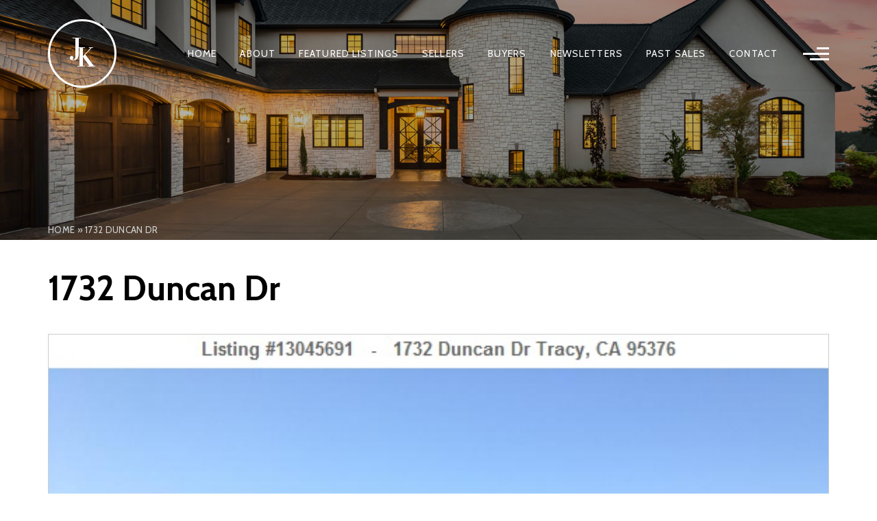

--- FILE ---
content_type: text/html; charset=UTF-8
request_url: https://www.mantecare.com/1732-duncan-dr/
body_size: 25719
content:
<!DOCTYPE html>
<html lang="en-US">
<head>
	<meta http-equiv="X-UA-Compatible" content="IE=edge" />
	<meta charset="UTF-8" />
	<meta id="viewport-tag" name="viewport" content="width=device-width, initial-scale=1"/>
	
	<link rel="pingback" href="https://www.mantecare.com/xmlrpc.php" />
	<meta name='robots' content='index, follow, max-image-preview:large, max-snippet:-1, max-video-preview:-1' />
	<style>img:is([sizes="auto" i], [sizes^="auto," i]) { contain-intrinsic-size: 3000px 1500px }</style>
	<meta name="msvalidate.01" content="8FFEC6C72C30A3F255BE170636BE0C95" />
<meta name="google-site-verification" content="PzARGlY3lLlZbOg9_n6e-L1EHAATi9Ey72NdTMUcvR8" />

	<!-- This site is optimized with the Yoast SEO plugin v24.2 - https://yoast.com/wordpress/plugins/seo/ -->
	<title>1732 Duncan Dr - Jack Klemm</title>
	<meta name="description" content="Manteca, Ca Real Estate, Manteca, Ca Homes for Sale, Manteca, Ca Investment Property, Jack Klemm" />
	<link rel="canonical" href="https://www.mantecare.com/1732-duncan-dr/" />
	<meta property="og:locale" content="en_US" />
	<meta property="og:type" content="article" />
	<meta property="og:title" content="1732 Duncan Dr - Jack Klemm" />
	<meta property="og:description" content="Manteca, Ca Real Estate, Manteca, Ca Homes for Sale, Manteca, Ca Investment Property, Jack Klemm" />
	<meta property="og:url" content="https://www.mantecare.com/1732-duncan-dr/" />
	<meta property="og:site_name" content="Jack Klemm&#039;s - Manteca Real Estate" />
	<meta property="og:image" content="https://www.mantecare.com/wp-content/uploads/2021/05/SP1.jpg" />
	<meta property="og:image:width" content="1200" />
	<meta property="og:image:height" content="628" />
	<meta property="og:image:type" content="image/jpeg" />
	<script type="application/ld+json" class="yoast-schema-graph">{"@context":"https://schema.org","@graph":[{"@type":"WebPage","@id":"https://www.mantecare.com/1732-duncan-dr/","url":"https://www.mantecare.com/1732-duncan-dr/","name":"1732 Duncan Dr - Jack Klemm","isPartOf":{"@id":"https://www.mantecare.com/#website"},"datePublished":"2013-10-10T16:37:19+00:00","dateModified":"2013-10-10T16:37:19+00:00","description":"Manteca, Ca Real Estate, Manteca, Ca Homes for Sale, Manteca, Ca Investment Property, Jack Klemm","breadcrumb":{"@id":"https://www.mantecare.com/1732-duncan-dr/#breadcrumb"},"inLanguage":"en-US","potentialAction":[{"@type":"ReadAction","target":["https://www.mantecare.com/1732-duncan-dr/"]}]},{"@type":"BreadcrumbList","@id":"https://www.mantecare.com/1732-duncan-dr/#breadcrumb","itemListElement":[{"@type":"ListItem","position":1,"name":"Home","item":"https://www.mantecare.com/"},{"@type":"ListItem","position":2,"name":"1732 Duncan Dr"}]},{"@type":"WebSite","@id":"https://www.mantecare.com/#website","url":"https://www.mantecare.com/","name":"Jack Klemm&#039;s - Manteca Real Estate","description":"Home and real estate sales in Manteca CA.","potentialAction":[{"@type":"SearchAction","target":{"@type":"EntryPoint","urlTemplate":"https://www.mantecare.com/?s={search_term_string}"},"query-input":{"@type":"PropertyValueSpecification","valueRequired":true,"valueName":"search_term_string"}}],"inLanguage":"en-US"}]}</script>
	<!-- / Yoast SEO plugin. -->


<link rel='dns-prefetch' href='//www.idxhome.com' />
<link rel='dns-prefetch' href='//www.mantecare.com' />
<link rel='dns-prefetch' href='//resources.agentimage.com' />
<link rel='dns-prefetch' href='//cdnjs.cloudflare.com' />
<link rel='dns-prefetch' href='//cdn.maptiler.com' />
<link rel='dns-prefetch' href='//unpkg.com' />
<link rel='dns-prefetch' href='//fonts.googleapis.com' />
<link rel="alternate" type="application/rss+xml" title="Jack Klemm&#039;s - Manteca Real Estate &raquo; Feed" href="https://www.mantecare.com/feed/" />
<link rel="alternate" type="application/rss+xml" title="Jack Klemm&#039;s - Manteca Real Estate &raquo; Comments Feed" href="https://www.mantecare.com/comments/feed/" />
<link rel="alternate" type="application/rss+xml" title="Jack Klemm&#039;s - Manteca Real Estate &raquo; 1732 Duncan Dr Comments Feed" href="https://www.mantecare.com/1732-duncan-dr/feed/" />
<script type="text/javascript">
/* <![CDATA[ */
window._wpemojiSettings = {"baseUrl":"https:\/\/s.w.org\/images\/core\/emoji\/15.0.3\/72x72\/","ext":".png","svgUrl":"https:\/\/s.w.org\/images\/core\/emoji\/15.0.3\/svg\/","svgExt":".svg","source":{"concatemoji":"https:\/\/www.mantecare.com\/wp-includes\/js\/wp-emoji-release.min.js?ver=6.7.3"}};
/*! This file is auto-generated */
!function(i,n){var o,s,e;function c(e){try{var t={supportTests:e,timestamp:(new Date).valueOf()};sessionStorage.setItem(o,JSON.stringify(t))}catch(e){}}function p(e,t,n){e.clearRect(0,0,e.canvas.width,e.canvas.height),e.fillText(t,0,0);var t=new Uint32Array(e.getImageData(0,0,e.canvas.width,e.canvas.height).data),r=(e.clearRect(0,0,e.canvas.width,e.canvas.height),e.fillText(n,0,0),new Uint32Array(e.getImageData(0,0,e.canvas.width,e.canvas.height).data));return t.every(function(e,t){return e===r[t]})}function u(e,t,n){switch(t){case"flag":return n(e,"\ud83c\udff3\ufe0f\u200d\u26a7\ufe0f","\ud83c\udff3\ufe0f\u200b\u26a7\ufe0f")?!1:!n(e,"\ud83c\uddfa\ud83c\uddf3","\ud83c\uddfa\u200b\ud83c\uddf3")&&!n(e,"\ud83c\udff4\udb40\udc67\udb40\udc62\udb40\udc65\udb40\udc6e\udb40\udc67\udb40\udc7f","\ud83c\udff4\u200b\udb40\udc67\u200b\udb40\udc62\u200b\udb40\udc65\u200b\udb40\udc6e\u200b\udb40\udc67\u200b\udb40\udc7f");case"emoji":return!n(e,"\ud83d\udc26\u200d\u2b1b","\ud83d\udc26\u200b\u2b1b")}return!1}function f(e,t,n){var r="undefined"!=typeof WorkerGlobalScope&&self instanceof WorkerGlobalScope?new OffscreenCanvas(300,150):i.createElement("canvas"),a=r.getContext("2d",{willReadFrequently:!0}),o=(a.textBaseline="top",a.font="600 32px Arial",{});return e.forEach(function(e){o[e]=t(a,e,n)}),o}function t(e){var t=i.createElement("script");t.src=e,t.defer=!0,i.head.appendChild(t)}"undefined"!=typeof Promise&&(o="wpEmojiSettingsSupports",s=["flag","emoji"],n.supports={everything:!0,everythingExceptFlag:!0},e=new Promise(function(e){i.addEventListener("DOMContentLoaded",e,{once:!0})}),new Promise(function(t){var n=function(){try{var e=JSON.parse(sessionStorage.getItem(o));if("object"==typeof e&&"number"==typeof e.timestamp&&(new Date).valueOf()<e.timestamp+604800&&"object"==typeof e.supportTests)return e.supportTests}catch(e){}return null}();if(!n){if("undefined"!=typeof Worker&&"undefined"!=typeof OffscreenCanvas&&"undefined"!=typeof URL&&URL.createObjectURL&&"undefined"!=typeof Blob)try{var e="postMessage("+f.toString()+"("+[JSON.stringify(s),u.toString(),p.toString()].join(",")+"));",r=new Blob([e],{type:"text/javascript"}),a=new Worker(URL.createObjectURL(r),{name:"wpTestEmojiSupports"});return void(a.onmessage=function(e){c(n=e.data),a.terminate(),t(n)})}catch(e){}c(n=f(s,u,p))}t(n)}).then(function(e){for(var t in e)n.supports[t]=e[t],n.supports.everything=n.supports.everything&&n.supports[t],"flag"!==t&&(n.supports.everythingExceptFlag=n.supports.everythingExceptFlag&&n.supports[t]);n.supports.everythingExceptFlag=n.supports.everythingExceptFlag&&!n.supports.flag,n.DOMReady=!1,n.readyCallback=function(){n.DOMReady=!0}}).then(function(){return e}).then(function(){var e;n.supports.everything||(n.readyCallback(),(e=n.source||{}).concatemoji?t(e.concatemoji):e.wpemoji&&e.twemoji&&(t(e.twemoji),t(e.wpemoji)))}))}((window,document),window._wpemojiSettings);
/* ]]> */
</script>
<style>.ai-contact-wrap input.wpcf7-submit,
			    .ai-default-cf7wrap input.wpcf7-submit,
			    .error-forms input.wpcf7-submit {
			      background: #444444 !important;
			      color: #ffffff !important;
			    }
			    
			    .ai-contact-wrap input.wpcf7-submit:hover,
			    .ai-default-cf7wrap input.wpcf7-submit:hover,
			    .error-forms input.wpcf7-submit:hover {
			      background: #444444 !important;
			      color: #ffffff !important;
			    }
					.ai-default-cf7wrap input[type="text"]:focus, 
					.ai-default-cf7wrap input[type="tel"]:focus, 
					.ai-default-cf7wrap input[type="email"]:focus,
					.ai-default-cf7wrap select:focus,
					.ai-default-cf7wrap textarea:focus,
					.error-page-content-wrapper .error-forms input[type=text]:focus, 
					.error-page-content-wrapper .error-forms input[type=email]:focus, 
					.error-page-content-wrapper .error-forms input[type=phone]:focus,
					.error-page-content-wrapper .error-forms textarea:focus{
						border-color: #66afe9;
						outline: 0;
						-webkit-box-shadow: inset 0 1px 1px #66afe9, 0 0 8px #66afe9;
						box-shadow: inset 0 0 1px #66afe9, 0 0 8px #66afe9;
					}</style><link rel='stylesheet' id='dashicons-css' href='https://www.mantecare.com/wp-includes/css/dashicons.min.css?ver=6.7.3' type='text/css' media='all' />
<link rel='stylesheet' id='thickbox-css' href='https://www.mantecare.com/wp-includes/js/thickbox/thickbox.css?ver=6.7.3' type='text/css' media='all' />
<link rel='stylesheet' id='ihf-bundle-css-css' href='https://www.idxhome.com/service/resources/dist/wordpress/bundle.css?1768907350247' type='text/css'  />
<style id='wp-emoji-styles-inline-css' type='text/css'>

	img.wp-smiley, img.emoji {
		display: inline !important;
		border: none !important;
		box-shadow: none !important;
		height: 1em !important;
		width: 1em !important;
		margin: 0 0.07em !important;
		vertical-align: -0.1em !important;
		background: none !important;
		padding: 0 !important;
	}
</style>
<link rel='stylesheet' id='wp-block-library-css' href='https://www.mantecare.com/wp-includes/css/dist/block-library/style.min.css?ver=6.7.3' type='text/css' media='all' />
<style id='classic-theme-styles-inline-css' type='text/css'>
/*! This file is auto-generated */
.wp-block-button__link{color:#fff;background-color:#32373c;border-radius:9999px;box-shadow:none;text-decoration:none;padding:calc(.667em + 2px) calc(1.333em + 2px);font-size:1.125em}.wp-block-file__button{background:#32373c;color:#fff;text-decoration:none}
</style>
<style id='global-styles-inline-css' type='text/css'>
:root{--wp--preset--aspect-ratio--square: 1;--wp--preset--aspect-ratio--4-3: 4/3;--wp--preset--aspect-ratio--3-4: 3/4;--wp--preset--aspect-ratio--3-2: 3/2;--wp--preset--aspect-ratio--2-3: 2/3;--wp--preset--aspect-ratio--16-9: 16/9;--wp--preset--aspect-ratio--9-16: 9/16;--wp--preset--color--black: #000000;--wp--preset--color--cyan-bluish-gray: #abb8c3;--wp--preset--color--white: #ffffff;--wp--preset--color--pale-pink: #f78da7;--wp--preset--color--vivid-red: #cf2e2e;--wp--preset--color--luminous-vivid-orange: #ff6900;--wp--preset--color--luminous-vivid-amber: #fcb900;--wp--preset--color--light-green-cyan: #7bdcb5;--wp--preset--color--vivid-green-cyan: #00d084;--wp--preset--color--pale-cyan-blue: #8ed1fc;--wp--preset--color--vivid-cyan-blue: #0693e3;--wp--preset--color--vivid-purple: #9b51e0;--wp--preset--gradient--vivid-cyan-blue-to-vivid-purple: linear-gradient(135deg,rgba(6,147,227,1) 0%,rgb(155,81,224) 100%);--wp--preset--gradient--light-green-cyan-to-vivid-green-cyan: linear-gradient(135deg,rgb(122,220,180) 0%,rgb(0,208,130) 100%);--wp--preset--gradient--luminous-vivid-amber-to-luminous-vivid-orange: linear-gradient(135deg,rgba(252,185,0,1) 0%,rgba(255,105,0,1) 100%);--wp--preset--gradient--luminous-vivid-orange-to-vivid-red: linear-gradient(135deg,rgba(255,105,0,1) 0%,rgb(207,46,46) 100%);--wp--preset--gradient--very-light-gray-to-cyan-bluish-gray: linear-gradient(135deg,rgb(238,238,238) 0%,rgb(169,184,195) 100%);--wp--preset--gradient--cool-to-warm-spectrum: linear-gradient(135deg,rgb(74,234,220) 0%,rgb(151,120,209) 20%,rgb(207,42,186) 40%,rgb(238,44,130) 60%,rgb(251,105,98) 80%,rgb(254,248,76) 100%);--wp--preset--gradient--blush-light-purple: linear-gradient(135deg,rgb(255,206,236) 0%,rgb(152,150,240) 100%);--wp--preset--gradient--blush-bordeaux: linear-gradient(135deg,rgb(254,205,165) 0%,rgb(254,45,45) 50%,rgb(107,0,62) 100%);--wp--preset--gradient--luminous-dusk: linear-gradient(135deg,rgb(255,203,112) 0%,rgb(199,81,192) 50%,rgb(65,88,208) 100%);--wp--preset--gradient--pale-ocean: linear-gradient(135deg,rgb(255,245,203) 0%,rgb(182,227,212) 50%,rgb(51,167,181) 100%);--wp--preset--gradient--electric-grass: linear-gradient(135deg,rgb(202,248,128) 0%,rgb(113,206,126) 100%);--wp--preset--gradient--midnight: linear-gradient(135deg,rgb(2,3,129) 0%,rgb(40,116,252) 100%);--wp--preset--font-size--small: 13px;--wp--preset--font-size--medium: 20px;--wp--preset--font-size--large: 36px;--wp--preset--font-size--x-large: 42px;--wp--preset--spacing--20: 0.44rem;--wp--preset--spacing--30: 0.67rem;--wp--preset--spacing--40: 1rem;--wp--preset--spacing--50: 1.5rem;--wp--preset--spacing--60: 2.25rem;--wp--preset--spacing--70: 3.38rem;--wp--preset--spacing--80: 5.06rem;--wp--preset--shadow--natural: 6px 6px 9px rgba(0, 0, 0, 0.2);--wp--preset--shadow--deep: 12px 12px 50px rgba(0, 0, 0, 0.4);--wp--preset--shadow--sharp: 6px 6px 0px rgba(0, 0, 0, 0.2);--wp--preset--shadow--outlined: 6px 6px 0px -3px rgba(255, 255, 255, 1), 6px 6px rgba(0, 0, 0, 1);--wp--preset--shadow--crisp: 6px 6px 0px rgba(0, 0, 0, 1);}:where(.is-layout-flex){gap: 0.5em;}:where(.is-layout-grid){gap: 0.5em;}body .is-layout-flex{display: flex;}.is-layout-flex{flex-wrap: wrap;align-items: center;}.is-layout-flex > :is(*, div){margin: 0;}body .is-layout-grid{display: grid;}.is-layout-grid > :is(*, div){margin: 0;}:where(.wp-block-columns.is-layout-flex){gap: 2em;}:where(.wp-block-columns.is-layout-grid){gap: 2em;}:where(.wp-block-post-template.is-layout-flex){gap: 1.25em;}:where(.wp-block-post-template.is-layout-grid){gap: 1.25em;}.has-black-color{color: var(--wp--preset--color--black) !important;}.has-cyan-bluish-gray-color{color: var(--wp--preset--color--cyan-bluish-gray) !important;}.has-white-color{color: var(--wp--preset--color--white) !important;}.has-pale-pink-color{color: var(--wp--preset--color--pale-pink) !important;}.has-vivid-red-color{color: var(--wp--preset--color--vivid-red) !important;}.has-luminous-vivid-orange-color{color: var(--wp--preset--color--luminous-vivid-orange) !important;}.has-luminous-vivid-amber-color{color: var(--wp--preset--color--luminous-vivid-amber) !important;}.has-light-green-cyan-color{color: var(--wp--preset--color--light-green-cyan) !important;}.has-vivid-green-cyan-color{color: var(--wp--preset--color--vivid-green-cyan) !important;}.has-pale-cyan-blue-color{color: var(--wp--preset--color--pale-cyan-blue) !important;}.has-vivid-cyan-blue-color{color: var(--wp--preset--color--vivid-cyan-blue) !important;}.has-vivid-purple-color{color: var(--wp--preset--color--vivid-purple) !important;}.has-black-background-color{background-color: var(--wp--preset--color--black) !important;}.has-cyan-bluish-gray-background-color{background-color: var(--wp--preset--color--cyan-bluish-gray) !important;}.has-white-background-color{background-color: var(--wp--preset--color--white) !important;}.has-pale-pink-background-color{background-color: var(--wp--preset--color--pale-pink) !important;}.has-vivid-red-background-color{background-color: var(--wp--preset--color--vivid-red) !important;}.has-luminous-vivid-orange-background-color{background-color: var(--wp--preset--color--luminous-vivid-orange) !important;}.has-luminous-vivid-amber-background-color{background-color: var(--wp--preset--color--luminous-vivid-amber) !important;}.has-light-green-cyan-background-color{background-color: var(--wp--preset--color--light-green-cyan) !important;}.has-vivid-green-cyan-background-color{background-color: var(--wp--preset--color--vivid-green-cyan) !important;}.has-pale-cyan-blue-background-color{background-color: var(--wp--preset--color--pale-cyan-blue) !important;}.has-vivid-cyan-blue-background-color{background-color: var(--wp--preset--color--vivid-cyan-blue) !important;}.has-vivid-purple-background-color{background-color: var(--wp--preset--color--vivid-purple) !important;}.has-black-border-color{border-color: var(--wp--preset--color--black) !important;}.has-cyan-bluish-gray-border-color{border-color: var(--wp--preset--color--cyan-bluish-gray) !important;}.has-white-border-color{border-color: var(--wp--preset--color--white) !important;}.has-pale-pink-border-color{border-color: var(--wp--preset--color--pale-pink) !important;}.has-vivid-red-border-color{border-color: var(--wp--preset--color--vivid-red) !important;}.has-luminous-vivid-orange-border-color{border-color: var(--wp--preset--color--luminous-vivid-orange) !important;}.has-luminous-vivid-amber-border-color{border-color: var(--wp--preset--color--luminous-vivid-amber) !important;}.has-light-green-cyan-border-color{border-color: var(--wp--preset--color--light-green-cyan) !important;}.has-vivid-green-cyan-border-color{border-color: var(--wp--preset--color--vivid-green-cyan) !important;}.has-pale-cyan-blue-border-color{border-color: var(--wp--preset--color--pale-cyan-blue) !important;}.has-vivid-cyan-blue-border-color{border-color: var(--wp--preset--color--vivid-cyan-blue) !important;}.has-vivid-purple-border-color{border-color: var(--wp--preset--color--vivid-purple) !important;}.has-vivid-cyan-blue-to-vivid-purple-gradient-background{background: var(--wp--preset--gradient--vivid-cyan-blue-to-vivid-purple) !important;}.has-light-green-cyan-to-vivid-green-cyan-gradient-background{background: var(--wp--preset--gradient--light-green-cyan-to-vivid-green-cyan) !important;}.has-luminous-vivid-amber-to-luminous-vivid-orange-gradient-background{background: var(--wp--preset--gradient--luminous-vivid-amber-to-luminous-vivid-orange) !important;}.has-luminous-vivid-orange-to-vivid-red-gradient-background{background: var(--wp--preset--gradient--luminous-vivid-orange-to-vivid-red) !important;}.has-very-light-gray-to-cyan-bluish-gray-gradient-background{background: var(--wp--preset--gradient--very-light-gray-to-cyan-bluish-gray) !important;}.has-cool-to-warm-spectrum-gradient-background{background: var(--wp--preset--gradient--cool-to-warm-spectrum) !important;}.has-blush-light-purple-gradient-background{background: var(--wp--preset--gradient--blush-light-purple) !important;}.has-blush-bordeaux-gradient-background{background: var(--wp--preset--gradient--blush-bordeaux) !important;}.has-luminous-dusk-gradient-background{background: var(--wp--preset--gradient--luminous-dusk) !important;}.has-pale-ocean-gradient-background{background: var(--wp--preset--gradient--pale-ocean) !important;}.has-electric-grass-gradient-background{background: var(--wp--preset--gradient--electric-grass) !important;}.has-midnight-gradient-background{background: var(--wp--preset--gradient--midnight) !important;}.has-small-font-size{font-size: var(--wp--preset--font-size--small) !important;}.has-medium-font-size{font-size: var(--wp--preset--font-size--medium) !important;}.has-large-font-size{font-size: var(--wp--preset--font-size--large) !important;}.has-x-large-font-size{font-size: var(--wp--preset--font-size--x-large) !important;}
:where(.wp-block-post-template.is-layout-flex){gap: 1.25em;}:where(.wp-block-post-template.is-layout-grid){gap: 1.25em;}
:where(.wp-block-columns.is-layout-flex){gap: 2em;}:where(.wp-block-columns.is-layout-grid){gap: 2em;}
:root :where(.wp-block-pullquote){font-size: 1.5em;line-height: 1.6;}
</style>
<link rel='stylesheet' id='aios-agents-module-style-css' href='https://www.mantecare.com/wp-content/plugins/aios-agents-module-tdp/includes/view/css/agent-style.css?ver=6.7.3' type='text/css' media='all' />
<link rel='stylesheet' id='agentimage-font-css' href='https://resources.agentimage.com/font-icons/agentimage.font.icons.css' type='text/css' media='' />
<link rel='stylesheet' id='aios-starter-theme-bootstrap-css' href='https://resources.agentimage.com/bootstrap/bootstrap.min.css?ver=6.7.3' type='text/css' media='all' />
<link rel='stylesheet' id='aios-starter-theme-popup-style-css' href='https://resources.agentimage.com/libraries/css/aios-popup.min.css?ver=6.7.3' type='text/css' media='all' />
<link rel='stylesheet' id='aios-initial-setup-frontend-style-css' href='https://resources.agentimage.com/libraries/css/frontend.min.css?ver=6.7.3' type='text/css' media='all' />
<link rel='stylesheet' id='aios-animate-style-css' href='https://resources.agentimage.com/libraries/css/animate.min.css?ver=6.7.3' type='text/css' media='all' />
<link rel='stylesheet' id='aios-slick-style-css' href='https://resources.agentimage.com/libraries/css/slick.min.css?ver=6.7.3' type='text/css' media='all' />
<link rel='stylesheet' id='aios-aos-style-css' href='https://resources.agentimage.com/libraries/css/aos.min.css?ver=6.7.3' type='text/css' media='all' />
<link rel='stylesheet' id='aios-video-plyr-css' href='https://resources.agentimage.com/libraries/css/plyr.min.css?ver=6.7.3' type='text/css' media='all' />
<link rel='stylesheet' id='aios-initial-setup-ihf-location-field-bleeding-css' href='https://www.mantecare.com/wp-content/plugins/aios-initial-setup/app/modules/ihf-fix-location-field-bleeding//css/aios-initial-setup-ihf-fix-location-field-bleeding.css?ver=6.7.3' type='text/css' media='all' />
<link rel='stylesheet' id='aios-initial-setup-various-css-fixes-css' href='https://www.mantecare.com/wp-content/plugins/aios-initial-setup/app/modules/various-css-fixes//css/various-css-fixes.css?ver=6.7.3' type='text/css' media='all' />
<link rel='stylesheet' id='aios-maptiler-leaflet-css' href='https://cdnjs.cloudflare.com/ajax/libs/leaflet/1.0.3/leaflet.css?ver=6.7.3' type='text/css' media='all' />
<link rel='stylesheet' id='aios-maptiler-mapbox-css' href='https://cdn.maptiler.com/mapbox-gl-js/v0.53.0/mapbox-gl.css?ver=6.7.3' type='text/css' media='all' />
<link rel='stylesheet' id='aios-maptiler-leaflet-fullscreen-css' href='https://resources.agentimage.com/libraries/leaflet/leaflet-fullscreen.min.css?ver=6.7.3' type='text/css' media='all' />
<link rel='stylesheet' id='roadmaps_style_old-css' href='https://www.mantecare.com/wp-content/plugins/aios-roadmaps/resources/css/frontend.min.css?ver=6.7.3' type='text/css' media='all' />
<link rel='stylesheet' id='contact-form-7-css' href='https://www.mantecare.com/wp-content/plugins/contact-form-7/includes/css/styles.css?ver=6.0.3' type='text/css' media='all' />
<link rel='stylesheet' id='aios-starter-theme-style-css' href='https://www.mantecare.com/wp-content/themes/aios-starter-theme/style.css?ver=6.7.3' type='text/css' media='all' />
<link rel='stylesheet' id='aios-starter-theme-child-style-css' href='https://www.mantecare.com/wp-content/themes/agentpro-element/style.css?ver=6.7.3' type='text/css' media='all' />
<link rel='stylesheet' id='aios-starter-theme-child-style-media-queries-css' href='https://www.mantecare.com/wp-content/themes/agentpro-element/style-media-queries.css?ver=6.7.3' type='text/css' media='all' />
<link crossorigin="anonymous" rel='stylesheet' id='google-roboto-css' href='https://fonts.googleapis.com/css2?family=Roboto%3Aital%2Cwght%400%2C300%3B0%2C400%3B0%2C500%3B0%2C700%3B0%2C900%3B1%2C300%3B1%2C400%3B1%2C500%3B1%2C700%3B1%2C900&#038;display=swap&#038;ver=6.7.3' type='text/css' media='all' />
<link crossorigin="anonymous" rel='stylesheet' id='google-Parisienne-css' href='https://fonts.googleapis.com/css2?family=Parisienne&#038;display=swap&#038;ver=6.7.3' type='text/css' media='all' />
<link crossorigin="anonymous" rel='stylesheet' id='google-Anton-css' href='https://fonts.googleapis.com/css2?family=Anton&#038;display=swap&#038;ver=6.7.3' type='text/css' media='all' />
<link crossorigin="anonymous" rel='stylesheet' id='google-Abril-css' href='https://fonts.googleapis.com/css2?family=Abril+Fatface&#038;display=swap&#038;ver=6.7.3' type='text/css' media='all' />
<link crossorigin="anonymous" rel='stylesheet' id='google-Kaushan-css' href='https://fonts.googleapis.com/css2?family=Kaushan+Script&#038;display=swap&#038;ver=6.7.3' type='text/css' media='all' />
<link crossorigin="anonymous" rel='stylesheet' id='google-Vidaloka-css' href='https://fonts.googleapis.com/css2?family=Vidaloka&#038;display=swap&#038;ver=6.7.3' type='text/css' media='all' />
<link crossorigin="anonymous" rel='stylesheet' id='google-Herr-Von-css' href='https://fonts.googleapis.com/css2?family=Herr+Von+Muellerhoff&#038;display=swap&#038;ver=6.7.3' type='text/css' media='all' />
<link crossorigin="anonymous" rel='stylesheet' id='google-Monsieur-css' href='https://fonts.googleapis.com/css2?family=Monsieur+La+Doulaise&#038;display=swap&#038;ver=6.7.3' type='text/css' media='all' />
<link crossorigin="anonymous" rel='stylesheet' id='gabin-css' href='https://fonts.googleapis.com/css2?family=Cabin%3Aital%2Cwght%400%2C400%3B0%2C500%3B0%2C600%3B0%2C700%3B1%2C400%3B1%2C500%3B1%2C600%3B1%2C700&#038;display=swap&#038;ver=6.7.3' type='text/css' media='all' />
<link crossorigin="anonymous" rel='stylesheet' id='aios-starter-theme-concatenated-google-fonts-css' href='https://fonts.googleapis.com/css?family=Open+Sans%3A300italic%2C400italic%2C600italic%2C300%2C400%2C600%7CNoto+Serif%3A400%2C400i%2C700%2C700i%7CCabin%3A400%2C400i%2C500%2C500i%2C600%2C600i%2C700%2C700i%7CNunito%3A300%2C400%2C600%2C700&#038;ver=6.7.3' type='text/css' media='all' />
<link rel='stylesheet' id='aios-ihf-template-global-css' href='https://www.mantecare.com/wp-content/themes/agentpro-element/modules/aios-ihf-template/assets/css/frontend-style.css?ver=6.7.3' type='text/css' media='all' />
<link crossorigin="anonymous" rel='stylesheet' id='aios-virtual-page-font-css' href='https://fonts.googleapis.com/css?family=Raleway%3A400%2C500%2C600%2C700%2C800%2C900&#038;display=swap&#038;ver=6.7.3' type='text/css' media='all' />
<link rel='stylesheet' id='aios-virtual-page-aios-installation-css' href='https://www.mantecare.com/wp-content/themes/agentpro-element/install/virtual-page/css/virtual-page.css?ver=6.7.3' type='text/css' media='all' />
<link rel='stylesheet' id='jquery-ui-smoothness-css' href='https://www.mantecare.com/wp-content/plugins/contact-form-7/includes/js/jquery-ui/themes/smoothness/jquery-ui.min.css?ver=1.12.1' type='text/css' media='screen' />
<link rel='stylesheet' id='aios-mobile-header-main-css' href='https://www.mantecare.com/wp-content/plugins/aios-initial-setup/app/widgets/mobile-header//views/lib/css/style.css?ver=6.7.3' type='text/css' media='all' />
<link rel='stylesheet' id='aios-mobile-header-theme-header3a-css' href='https://www.mantecare.com/wp-content/plugins/aios-initial-setup/app/widgets/mobile-header/views/frontend/header3a/css/style.css?ver=6.7.3' type='text/css' media='all' />
<link rel='stylesheet' id='srp-css' href='https://www.mantecare.com/wp-content/plugins/simple-real-estate-pack-4/css/srp.css' type='text/css' media='screen' />
<link rel='stylesheet' id='srp_uitabs-css' href='https://www.mantecare.com/wp-content/plugins/simple-real-estate-pack-4/css/ui.tabs.css' type='text/css' media='screen' />
<link rel='stylesheet' id='colorbox-css' href='https://www.mantecare.com/wp-content/plugins/slideshow-gallery/views/default/css/colorbox.css?ver=1.3.19' type='text/css' media='all' />
<link rel='stylesheet' id='fontawesome-css' href='https://www.mantecare.com/wp-content/plugins/slideshow-gallery/views/default/css/fontawesome.css?ver=4.4.0' type='text/css' media='all' />
<script type="text/javascript" src="https://resources.agentimage.com/libraries/jquery/jquery-1.12.4-wp.js?ver=1.12.4-wp" id="jquery-core-js"></script>
<script type="text/javascript" src="https://resources.agentimage.com/libraries/jquery-migrate/jquery-migrate-1.4.1-wp.js?ver=1.4.1-wp" id="jquery-migrate-js"></script>
<script type="text/javascript" src="https://www.idxhome.com/service/resources/dist/wordpress/bundle.js?1768907350247" id="ihf-bundle-js-js"></script>
<script type="text/javascript" src="https://resources.agentimage.com/libraries/js/bowser-scripts.js" id="aios-starter-theme-bowser-js"></script>
<script type="text/javascript" src="https://resources.agentimage.com/libraries/js/browser-selector.min.js" id="aios-starter-theme-crossbrowserselector-js"></script>
<script type="text/javascript" src="https://resources.agentimage.com/libraries/js/placeholders.min.js" id="aios-starter-theme-placeholder-js"></script>
<script type="text/javascript" async src="https://resources.agentimage.com/libraries/js/lazysizes.min.js" id="aios-lazysizes-js"></script>
<script type="text/javascript" src="https://resources.agentimage.com/bootstrap/bootstrap.min.js" id="aios-starter-theme-bootstrap-js-js"></script>
<script type="text/javascript" src="https://resources.agentimage.com/libraries/js/jquery.nav-tab-double-tap.min.js" id="aios-nav-double-tap-js"></script>
<script type="text/javascript" src="https://resources.agentimage.com/libraries/js/aios-popup.min.js" id="aios-starter-theme-popup-js"></script>
<script type="text/javascript" src="https://resources.agentimage.com/libraries/js/aios-default-libraries.min.js" id="aios-default-functions-js"></script>
<script type="text/javascript" src="https://resources.agentimage.com/libraries/js/aios-initial-setup-frontend.min.js" id="aios-initial-setup-frontend-scripts-js"></script>
<script type="text/javascript" src="https://resources.agentimage.com/libraries/js/jquery.chain-height.min.js" id="aios-chain-height-script-js"></script>
<script type="text/javascript" src="https://resources.agentimage.com/libraries/js/jquery.elementpeek.min.js" id="aios-elementpeek-script-js"></script>
<script type="text/javascript" src="https://resources.agentimage.com/libraries/js/slick.min.js" id="aios-slick-script-js"></script>
<script type="text/javascript" src="https://resources.agentimage.com/libraries/js/aos.min.js" id="aios-aos-script-js"></script>
<script type="text/javascript" src="https://resources.agentimage.com/libraries/js/aios-split-nav.min.js" id="aios-splitNav-script-js"></script>
<script type="text/javascript" src="https://resources.agentimage.com/libraries/js/plyr.js" id="aios-video-plyr-js"></script>
<script type="text/javascript" src="https://www.mantecare.com/wp-content/plugins/aios-initial-setup/app/modules/contact-form-7-fix-date-field//js/contact-form7-normalize-date-field.js?ver=6.7.3" id="aios-initial-setup-cf7-fix-date-field-js"></script>
<script type="text/javascript" src="https://www.mantecare.com/wp-content/plugins/aios-initial-setup/app/modules/contact-form-7-floating-tooltip-fix//js/contact-form7-floating-tooltip-fix.js?ver=6.7.3" id="aios-initial-setup-cf7-floating-tooltip-fix-js"></script>
<script type="text/javascript" src="https://www.mantecare.com/wp-content/plugins/aios-initial-setup/app/modules/various-css-fixes//js/various-css-fixes.js?ver=6.7.3" id="aios-initial-setup-various-css-fixes-js"></script>
<script type="text/javascript" src="https://cdnjs.cloudflare.com/ajax/libs/leaflet/1.0.3/leaflet.js?ver=6.7.3" id="aios-maptiler-leaflet-js"></script>
<script type="text/javascript" src="https://cdn.maptiler.com/mapbox-gl-js/v0.53.0/mapbox-gl.js?ver=6.7.3" id="aios-maptiler-mapbox-js"></script>
<script type="text/javascript" src="https://cdn.maptiler.com/mapbox-gl-leaflet/latest/leaflet-mapbox-gl.js?ver=6.7.3" id="aios-maptiler-leaflet-mapbox-js"></script>
<script type="text/javascript" src="https://resources.agentimage.com/libraries/leaflet/leaflet-fullscreen.min.js?ver=6.7.3" id="aios-maptiler-leaflet-fullscreen-js"></script>
<script type="text/javascript" src="https://unpkg.com/leaflet-geosearch@2.2.0/dist/bundle.min.js?ver=6.7.3" id="aios-leaflets-build-js"></script>
<script type="text/javascript" src="https://resources.agentimage.com/libraries/js/global.min.js?ver=6.7.3" id="aios-starter-theme-global-js"></script>
<script type="text/javascript" src="https://www.mantecare.com/wp-content/themes/agentpro-element/js/scripts.js?ver=6.7.3" id="aios-starter-theme-child-script-js"></script>
<script type="text/javascript" src="https://www.mantecare.com/wp-content/themes/agentpro-element/install/virtual-page/js/virtual-page.js?ver=6.7.3" id="aios-virtual-page-aios-installation-js"></script>
<script type="text/javascript" src="https://www.mantecare.com/wp-content/plugins/slideshow-gallery/views/default/js/gallery.js?ver=1.0" id="slideshow-gallery-js"></script>
<script type="text/javascript" src="https://www.mantecare.com/wp-content/plugins/slideshow-gallery/views/default/js/colorbox.js?ver=1.6.3" id="colorbox-js"></script>
<meta name="generator" content="WordPress 6.7.3" />
<link rel='shortlink' href='https://www.mantecare.com/?p=6064' />
<link rel="alternate" title="oEmbed (JSON)" type="application/json+oembed" href="https://www.mantecare.com/wp-json/oembed/1.0/embed?url=https%3A%2F%2Fwww.mantecare.com%2F1732-duncan-dr%2F" />
<link rel="alternate" title="oEmbed (XML)" type="text/xml+oembed" href="https://www.mantecare.com/wp-json/oembed/1.0/embed?url=https%3A%2F%2Fwww.mantecare.com%2F1732-duncan-dr%2F&#038;format=xml" />
<script type="application/ld+json">{
    "@context": "https:\/\/schema.org",
    "@graph": [
        [
            [
                {
                    "@type": "SiteNavigationElement",
                    "name": "Home",
                    "url": "https:\/\/www.mantecare.com\/"
                },
                {
                    "@type": "SiteNavigationElement",
                    "name": "About",
                    "url": "https:\/\/www.mantecare.com\/about\/"
                },
                {
                    "@type": "SiteNavigationElement",
                    "name": "Featured Listings",
                    "url": "https:\/\/www.mantecare.com\/featured-listings\/"
                },
                {
                    "@type": "SiteNavigationElement",
                    "name": "Sellers",
                    "url": "https:\/\/www.mantecare.com\/i-want-a-free-cmv\/"
                },
                {
                    "@type": "SiteNavigationElement",
                    "name": "I Want a FREE CMV",
                    "url": "https:\/\/www.mantecare.com\/i-want-a-free-cmv\/"
                },
                {
                    "@type": "SiteNavigationElement",
                    "name": "I Want a FREE Show-Ready Consultation",
                    "url": "https:\/\/www.mantecare.com\/i-want-a-free-show-ready-consultation\/"
                },
                {
                    "@type": "SiteNavigationElement",
                    "name": "I Want to Sell My Property",
                    "url": "https:\/\/www.mantecare.com\/i-want-to-sell-my-property\/"
                },
                {
                    "@type": "SiteNavigationElement",
                    "name": "Buyers",
                    "url": "https:\/\/www.mantecare.com\/find-me-a-home\/"
                },
                {
                    "@type": "SiteNavigationElement",
                    "name": "Find Me a Home",
                    "url": "https:\/\/www.mantecare.com\/find-me-a-home\/"
                },
                {
                    "@type": "SiteNavigationElement",
                    "name": "Find Me An Investment Property",
                    "url": "https:\/\/www.mantecare.com\/find-me-an-investment-property\/"
                },
                {
                    "@type": "SiteNavigationElement",
                    "name": "Newsletters",
                    "url": "#"
                },
                {
                    "@type": "SiteNavigationElement",
                    "name": "Newsletter Delivery Preference &#038; Sign Up",
                    "url": "https:\/\/www.mantecare.com\/delivery-preference\/"
                },
                {
                    "@type": "SiteNavigationElement",
                    "name": "2026",
                    "url": "https:\/\/#2026"
                },
                {
                    "@type": "SiteNavigationElement",
                    "name": "January 2026",
                    "url": "https:\/\/www.mantecare.com\/january-2026\/"
                },
                {
                    "@type": "SiteNavigationElement",
                    "name": "2025",
                    "url": "https:\/\/#2025"
                },
                {
                    "@type": "SiteNavigationElement",
                    "name": "December 2025",
                    "url": "https:\/\/www.mantecare.com\/december-2025\/"
                },
                {
                    "@type": "SiteNavigationElement",
                    "name": "November 2025",
                    "url": "https:\/\/www.mantecare.com\/november-2025\/"
                },
                {
                    "@type": "SiteNavigationElement",
                    "name": "October 2025",
                    "url": "https:\/\/www.mantecare.com\/october-2025\/"
                },
                {
                    "@type": "SiteNavigationElement",
                    "name": "September 2025",
                    "url": "https:\/\/www.mantecare.com\/september-2025\/"
                },
                {
                    "@type": "SiteNavigationElement",
                    "name": "August 2025",
                    "url": "https:\/\/www.mantecare.com\/august-2025\/"
                },
                {
                    "@type": "SiteNavigationElement",
                    "name": "July 2025",
                    "url": "https:\/\/www.mantecare.com\/july-2025\/"
                },
                {
                    "@type": "SiteNavigationElement",
                    "name": "June 2025",
                    "url": "https:\/\/www.mantecare.com\/june-2025\/"
                },
                {
                    "@type": "SiteNavigationElement",
                    "name": "May 2025",
                    "url": "https:\/\/www.mantecare.com\/may-2025\/"
                },
                {
                    "@type": "SiteNavigationElement",
                    "name": "April 2025",
                    "url": "https:\/\/www.mantecare.com\/april-2025\/"
                },
                {
                    "@type": "SiteNavigationElement",
                    "name": "March 2025",
                    "url": "https:\/\/www.mantecare.com\/march-2025\/"
                },
                {
                    "@type": "SiteNavigationElement",
                    "name": "February 2025",
                    "url": "https:\/\/www.mantecare.com\/february-2025\/"
                },
                {
                    "@type": "SiteNavigationElement",
                    "name": "January 2025",
                    "url": "https:\/\/www.mantecare.com\/january-2025\/"
                },
                {
                    "@type": "SiteNavigationElement",
                    "name": "2024",
                    "url": "https:\/\/#2024"
                },
                {
                    "@type": "SiteNavigationElement",
                    "name": "December 2024",
                    "url": "https:\/\/www.mantecare.com\/december-2024\/"
                },
                {
                    "@type": "SiteNavigationElement",
                    "name": "November 2024",
                    "url": "https:\/\/www.mantecare.com\/november-2024\/"
                },
                {
                    "@type": "SiteNavigationElement",
                    "name": "October 2024",
                    "url": "https:\/\/www.mantecare.com\/october-2024\/"
                },
                {
                    "@type": "SiteNavigationElement",
                    "name": "September 2024",
                    "url": "https:\/\/www.mantecare.com\/september-2024\/"
                },
                {
                    "@type": "SiteNavigationElement",
                    "name": "August 2024",
                    "url": "https:\/\/www.mantecare.com\/august-2024\/"
                },
                {
                    "@type": "SiteNavigationElement",
                    "name": "July 2024",
                    "url": "https:\/\/www.mantecare.com\/july-2024\/"
                },
                {
                    "@type": "SiteNavigationElement",
                    "name": "June 2024",
                    "url": "https:\/\/www.mantecare.com\/june-2024\/"
                },
                {
                    "@type": "SiteNavigationElement",
                    "name": "May 2024",
                    "url": "https:\/\/www.mantecare.com\/may-2024\/"
                },
                {
                    "@type": "SiteNavigationElement",
                    "name": "April 2024",
                    "url": "https:\/\/www.mantecare.com\/april-2024\/"
                },
                {
                    "@type": "SiteNavigationElement",
                    "name": "March 2024",
                    "url": "https:\/\/www.mantecare.com\/march-2024\/"
                },
                {
                    "@type": "SiteNavigationElement",
                    "name": "February 2024",
                    "url": "https:\/\/www.mantecare.com\/february-2024\/"
                },
                {
                    "@type": "SiteNavigationElement",
                    "name": "January 2024",
                    "url": "https:\/\/www.mantecare.com\/january-2024\/"
                },
                {
                    "@type": "SiteNavigationElement",
                    "name": "2023",
                    "url": "https:\/\/#2023"
                },
                {
                    "@type": "SiteNavigationElement",
                    "name": "December 2023",
                    "url": "https:\/\/www.mantecare.com\/december-2023\/"
                },
                {
                    "@type": "SiteNavigationElement",
                    "name": "November 2023",
                    "url": "https:\/\/www.mantecare.com\/november-2023\/"
                },
                {
                    "@type": "SiteNavigationElement",
                    "name": "October 2023",
                    "url": "https:\/\/www.mantecare.com\/october-2023\/"
                },
                {
                    "@type": "SiteNavigationElement",
                    "name": "September 2023",
                    "url": "https:\/\/www.mantecare.com\/september-2023\/"
                },
                {
                    "@type": "SiteNavigationElement",
                    "name": "August 2023",
                    "url": "https:\/\/www.mantecare.com\/august-2023\/"
                },
                {
                    "@type": "SiteNavigationElement",
                    "name": "July 2023",
                    "url": "https:\/\/www.mantecare.com\/july-2023\/"
                },
                {
                    "@type": "SiteNavigationElement",
                    "name": "Jun 2023",
                    "url": "https:\/\/www.mantecare.com\/jun-2023\/"
                },
                {
                    "@type": "SiteNavigationElement",
                    "name": "May 2023",
                    "url": "https:\/\/www.mantecare.com\/may-2023\/"
                },
                {
                    "@type": "SiteNavigationElement",
                    "name": "April 2023",
                    "url": "https:\/\/www.mantecare.com\/april-2023\/"
                },
                {
                    "@type": "SiteNavigationElement",
                    "name": "March 2023",
                    "url": "https:\/\/www.mantecare.com\/march-2023\/"
                },
                {
                    "@type": "SiteNavigationElement",
                    "name": "February 2023",
                    "url": "https:\/\/www.mantecare.com\/february-2023\/"
                },
                {
                    "@type": "SiteNavigationElement",
                    "name": "January 2023",
                    "url": "https:\/\/www.mantecare.com\/january-2023\/"
                },
                {
                    "@type": "SiteNavigationElement",
                    "name": "2022",
                    "url": "http:\/\/#2022"
                },
                {
                    "@type": "SiteNavigationElement",
                    "name": "December 2022",
                    "url": "https:\/\/www.mantecare.com\/december-2022\/"
                },
                {
                    "@type": "SiteNavigationElement",
                    "name": "November 2022",
                    "url": "https:\/\/www.mantecare.com\/november-2022\/"
                },
                {
                    "@type": "SiteNavigationElement",
                    "name": "October 2022",
                    "url": "https:\/\/www.mantecare.com\/october-2022\/"
                },
                {
                    "@type": "SiteNavigationElement",
                    "name": "September 2022",
                    "url": "https:\/\/www.mantecare.com\/september-2022\/"
                },
                {
                    "@type": "SiteNavigationElement",
                    "name": "August 2022",
                    "url": "https:\/\/www.mantecare.com\/august-2022\/"
                },
                {
                    "@type": "SiteNavigationElement",
                    "name": "July 2022",
                    "url": "https:\/\/www.mantecare.com\/july-2022\/"
                },
                {
                    "@type": "SiteNavigationElement",
                    "name": "June 2022",
                    "url": "https:\/\/www.mantecare.com\/june-2022\/"
                },
                {
                    "@type": "SiteNavigationElement",
                    "name": "May 2022",
                    "url": "https:\/\/www.mantecare.com\/may-2022\/"
                },
                {
                    "@type": "SiteNavigationElement",
                    "name": "April 2022",
                    "url": "https:\/\/www.mantecare.com\/april-2022\/"
                },
                {
                    "@type": "SiteNavigationElement",
                    "name": "March 2022",
                    "url": "https:\/\/www.mantecare.com\/march-2022\/"
                },
                {
                    "@type": "SiteNavigationElement",
                    "name": "February 2022",
                    "url": "https:\/\/www.mantecare.com\/february-2022\/"
                },
                {
                    "@type": "SiteNavigationElement",
                    "name": "January 2022",
                    "url": "https:\/\/www.mantecare.com\/january-2022\/"
                },
                {
                    "@type": "SiteNavigationElement",
                    "name": "2021",
                    "url": "https:\/\/#2021"
                },
                {
                    "@type": "SiteNavigationElement",
                    "name": "December 2021",
                    "url": "https:\/\/www.mantecare.com\/december-2021\/"
                },
                {
                    "@type": "SiteNavigationElement",
                    "name": "November 2021",
                    "url": "https:\/\/www.mantecare.com\/november-2021\/"
                },
                {
                    "@type": "SiteNavigationElement",
                    "name": "October 2021",
                    "url": "https:\/\/www.mantecare.com\/october-2021\/"
                },
                {
                    "@type": "SiteNavigationElement",
                    "name": "September 2021",
                    "url": "https:\/\/www.mantecare.com\/september-2021\/"
                },
                {
                    "@type": "SiteNavigationElement",
                    "name": "August 2021",
                    "url": "https:\/\/www.mantecare.com\/august-2021\/"
                },
                {
                    "@type": "SiteNavigationElement",
                    "name": "July 2021",
                    "url": "https:\/\/www.mantecare.com\/july-2021\/"
                },
                {
                    "@type": "SiteNavigationElement",
                    "name": "June 2021",
                    "url": "https:\/\/www.mantecare.com\/june-2021\/"
                },
                {
                    "@type": "SiteNavigationElement",
                    "name": "May 2021",
                    "url": "https:\/\/www.mantecare.com\/may-2021\/"
                },
                {
                    "@type": "SiteNavigationElement",
                    "name": "April 2021",
                    "url": "https:\/\/www.mantecare.com\/april-2021\/"
                },
                {
                    "@type": "SiteNavigationElement",
                    "name": "March 2021",
                    "url": "https:\/\/www.mantecare.com\/march-2021\/"
                },
                {
                    "@type": "SiteNavigationElement",
                    "name": "February 2021",
                    "url": "https:\/\/www.mantecare.com\/february-2021\/"
                },
                {
                    "@type": "SiteNavigationElement",
                    "name": "January 2021",
                    "url": "https:\/\/www.mantecare.com\/january-2021\/"
                },
                {
                    "@type": "SiteNavigationElement",
                    "name": "2020",
                    "url": "https:\/\/#2020"
                },
                {
                    "@type": "SiteNavigationElement",
                    "name": "December 2020",
                    "url": "https:\/\/www.mantecare.com\/december-2020\/"
                },
                {
                    "@type": "SiteNavigationElement",
                    "name": "November 2020",
                    "url": "https:\/\/www.mantecare.com\/november-2020\/"
                },
                {
                    "@type": "SiteNavigationElement",
                    "name": "October 2020",
                    "url": "https:\/\/www.mantecare.com\/october-2020\/"
                },
                {
                    "@type": "SiteNavigationElement",
                    "name": "September 2020",
                    "url": "https:\/\/www.mantecare.com\/september-2020\/"
                },
                {
                    "@type": "SiteNavigationElement",
                    "name": "August 2020",
                    "url": "https:\/\/www.mantecare.com\/august-2020\/"
                },
                {
                    "@type": "SiteNavigationElement",
                    "name": "July 2020",
                    "url": "https:\/\/www.mantecare.com\/july-2020\/"
                },
                {
                    "@type": "SiteNavigationElement",
                    "name": "June 2020",
                    "url": "https:\/\/www.mantecare.com\/june-2020\/"
                },
                {
                    "@type": "SiteNavigationElement",
                    "name": "May 2020",
                    "url": "https:\/\/www.mantecare.com\/may-2020\/"
                },
                {
                    "@type": "SiteNavigationElement",
                    "name": "April 2020",
                    "url": "https:\/\/www.mantecare.com\/april-2020\/"
                },
                {
                    "@type": "SiteNavigationElement",
                    "name": "March 2020",
                    "url": "https:\/\/www.mantecare.com\/march-2020\/"
                },
                {
                    "@type": "SiteNavigationElement",
                    "name": "February 2020",
                    "url": "https:\/\/www.mantecare.com\/february-2020\/"
                },
                {
                    "@type": "SiteNavigationElement",
                    "name": "January 2020",
                    "url": "https:\/\/www.mantecare.com\/january-2020\/"
                },
                {
                    "@type": "SiteNavigationElement",
                    "name": "2019",
                    "url": "http:\/\/#2019"
                },
                {
                    "@type": "SiteNavigationElement",
                    "name": "December 2019",
                    "url": "https:\/\/www.mantecare.com\/december-2019\/"
                },
                {
                    "@type": "SiteNavigationElement",
                    "name": "November 2019",
                    "url": "https:\/\/www.mantecare.com\/november-2019\/"
                },
                {
                    "@type": "SiteNavigationElement",
                    "name": "October 2019",
                    "url": "https:\/\/www.mantecare.com\/october-2019\/"
                },
                {
                    "@type": "SiteNavigationElement",
                    "name": "September 2019",
                    "url": "https:\/\/www.mantecare.com\/september-2019\/"
                },
                {
                    "@type": "SiteNavigationElement",
                    "name": "August 2019",
                    "url": "https:\/\/www.mantecare.com\/august-2019\/"
                },
                {
                    "@type": "SiteNavigationElement",
                    "name": "July 2019",
                    "url": "https:\/\/www.mantecare.com\/july-2019\/"
                },
                {
                    "@type": "SiteNavigationElement",
                    "name": "June 2019",
                    "url": "https:\/\/www.mantecare.com\/june-2019\/"
                },
                {
                    "@type": "SiteNavigationElement",
                    "name": "May 2019",
                    "url": "https:\/\/www.mantecare.com\/may-2019\/"
                },
                {
                    "@type": "SiteNavigationElement",
                    "name": "April 2019",
                    "url": "https:\/\/www.mantecare.com\/april-2019\/"
                },
                {
                    "@type": "SiteNavigationElement",
                    "name": "March 2019",
                    "url": "https:\/\/www.mantecare.com\/march-2019\/"
                },
                {
                    "@type": "SiteNavigationElement",
                    "name": "February 2019",
                    "url": "https:\/\/www.mantecare.com\/february-2019\/"
                },
                {
                    "@type": "SiteNavigationElement",
                    "name": "January 2019",
                    "url": "https:\/\/www.mantecare.com\/january-2019\/"
                },
                {
                    "@type": "SiteNavigationElement",
                    "name": "2018",
                    "url": "https:\/\/#2018"
                },
                {
                    "@type": "SiteNavigationElement",
                    "name": "December 2018",
                    "url": "https:\/\/www.mantecare.com\/december-2018\/"
                },
                {
                    "@type": "SiteNavigationElement",
                    "name": "November 2018",
                    "url": "https:\/\/www.mantecare.com\/november-2018\/"
                },
                {
                    "@type": "SiteNavigationElement",
                    "name": "October 2018",
                    "url": "https:\/\/www.mantecare.com\/october-2018\/"
                },
                {
                    "@type": "SiteNavigationElement",
                    "name": "September 2018",
                    "url": "https:\/\/www.mantecare.com\/september-2018\/"
                },
                {
                    "@type": "SiteNavigationElement",
                    "name": "August 2018",
                    "url": "https:\/\/www.mantecare.com\/august-2018\/"
                },
                {
                    "@type": "SiteNavigationElement",
                    "name": "July 2018",
                    "url": "https:\/\/www.mantecare.com\/july-2018\/"
                },
                {
                    "@type": "SiteNavigationElement",
                    "name": "June 2018",
                    "url": "https:\/\/www.mantecare.com\/june-2018\/"
                },
                {
                    "@type": "SiteNavigationElement",
                    "name": "May 2018",
                    "url": "https:\/\/www.mantecare.com\/may-2018\/"
                },
                {
                    "@type": "SiteNavigationElement",
                    "name": "April 2018",
                    "url": "https:\/\/www.mantecare.com\/april-2018\/"
                },
                {
                    "@type": "SiteNavigationElement",
                    "name": "March 2018",
                    "url": "https:\/\/www.mantecare.com\/march-2018\/"
                },
                {
                    "@type": "SiteNavigationElement",
                    "name": "February 2018",
                    "url": "https:\/\/www.mantecare.com\/february-2018\/"
                },
                {
                    "@type": "SiteNavigationElement",
                    "name": "January 2018",
                    "url": "https:\/\/www.mantecare.com\/january-2018\/"
                },
                {
                    "@type": "SiteNavigationElement",
                    "name": "2017",
                    "url": "https:\/\/#2017"
                },
                {
                    "@type": "SiteNavigationElement",
                    "name": "December 2017",
                    "url": "https:\/\/www.mantecare.com\/december-2017\/"
                },
                {
                    "@type": "SiteNavigationElement",
                    "name": "November 2017",
                    "url": "https:\/\/www.mantecare.com\/november-2017\/"
                },
                {
                    "@type": "SiteNavigationElement",
                    "name": "October 2017",
                    "url": "https:\/\/www.mantecare.com\/october-2017\/"
                },
                {
                    "@type": "SiteNavigationElement",
                    "name": "September 2017",
                    "url": "https:\/\/www.mantecare.com\/september-2017\/"
                },
                {
                    "@type": "SiteNavigationElement",
                    "name": "August 2017",
                    "url": "https:\/\/www.mantecare.com\/august-2017\/"
                },
                {
                    "@type": "SiteNavigationElement",
                    "name": "July 2017",
                    "url": "https:\/\/www.mantecare.com\/july-2017\/"
                },
                {
                    "@type": "SiteNavigationElement",
                    "name": "June 2017",
                    "url": "https:\/\/www.mantecare.com\/june-2017\/"
                },
                {
                    "@type": "SiteNavigationElement",
                    "name": "May 2017",
                    "url": "https:\/\/www.mantecare.com\/may-2017\/"
                },
                {
                    "@type": "SiteNavigationElement",
                    "name": "April 2017",
                    "url": "https:\/\/www.mantecare.com\/april-2017\/"
                },
                {
                    "@type": "SiteNavigationElement",
                    "name": "March 2017",
                    "url": "https:\/\/www.mantecare.com\/march-2017\/"
                },
                {
                    "@type": "SiteNavigationElement",
                    "name": "February 2017",
                    "url": "https:\/\/www.mantecare.com\/february-2017\/"
                },
                {
                    "@type": "SiteNavigationElement",
                    "name": "January 2017",
                    "url": "https:\/\/www.mantecare.com\/january-2017\/"
                },
                {
                    "@type": "SiteNavigationElement",
                    "name": "2016",
                    "url": "#"
                },
                {
                    "@type": "SiteNavigationElement",
                    "name": "December 2016",
                    "url": "https:\/\/www.mantecare.com\/december-2016\/"
                },
                {
                    "@type": "SiteNavigationElement",
                    "name": "November 2016",
                    "url": "https:\/\/www.mantecare.com\/november-2016\/"
                },
                {
                    "@type": "SiteNavigationElement",
                    "name": "October 2016",
                    "url": "https:\/\/www.mantecare.com\/october-2016\/"
                },
                {
                    "@type": "SiteNavigationElement",
                    "name": "September 2016",
                    "url": "https:\/\/www.mantecare.com\/september-2016\/"
                },
                {
                    "@type": "SiteNavigationElement",
                    "name": "August 2016",
                    "url": "https:\/\/www.mantecare.com\/august-2016\/"
                },
                {
                    "@type": "SiteNavigationElement",
                    "name": "July 2016",
                    "url": "https:\/\/www.mantecare.com\/july-2016\/"
                },
                {
                    "@type": "SiteNavigationElement",
                    "name": "June 2016",
                    "url": "https:\/\/www.mantecare.com\/june-2016\/"
                },
                {
                    "@type": "SiteNavigationElement",
                    "name": "May 2016",
                    "url": "https:\/\/www.mantecare.com\/may-2016\/"
                },
                {
                    "@type": "SiteNavigationElement",
                    "name": "Past Sales",
                    "url": "https:\/\/www.mantecare.com\/past-sales\/"
                },
                {
                    "@type": "SiteNavigationElement",
                    "name": "Contact",
                    "url": "\/contact"
                }
            ]
        ]
    ]
}</script>
<style type="text/css">
/** Remove black line on safari */
.ui-datepicker.ui-widget-content{
    background-image: none !important;
}

/** Remove extra space below detail pages */
body > img[src*='//idsync.rlcdn.com'], 
body > img[src*='//di.rlcdn.com'], 
body > iframe:not(#honely-future-value-plugin-wrapper) {
    display: none;
}

/** Fixes for http://prntscr.com/jclmxj */
button[data-target="#ihf-advanced-search-regions"] {
    white-space: normal !important;
}

/** Fix sort menu overlapping with mobile header (https://prnt.sc/g0ow8u) */
.ip-container #main-wrapper {
    position:relative;
    z-index:1;
}
</style>

            <style type="text/css" media="all">.aios-slider.aios-slider-template-default .splide:not(.is-initialized):not(.is-rendered){background:#dedede;visibility:visible}.aios-slider.aios-slider-template-default .splide:not(.is-initialized):not(.is-rendered) .splide__arrows,
.aios-slider.aios-slider-template-default .splide:not(.is-initialized):not(.is-rendered) .aios-slider-tagline{display:none}.aios-slider.aios-slider-template-default .splide:not(.is-initialized):not(.is-rendered) .splide__list{position:relative;display:block}.aios-slider.aios-slider-template-default .splide:not(.is-initialized):not(.is-rendered) .aios-slider-slide{position:relative;display:block}.aios-slider.aios-slider-template-default .splide:not(.is-initialized):not(.is-rendered) .aios-slider-slide:nth-child(n+2){display:none}.aios-slider.aios-slider-template-default .splide:not(.is-initialized):not(.is-rendered) .aios-slider-volume,
.aios-slider.aios-slider-template-default .splide:not(.is-initialized):not(.is-rendered) .aios-slider-custom-video button,
.aios-slider.aios-slider-template-default .splide:not(.is-initialized):not(.is-rendered) .aios-slider-slide:nth-child(n+2){display:none}.aios-slider.aios-slider-template-default .splide:not(.is-initialized):not(.is-rendered) .aios-slider-img{-webkit-user-select:none;-moz-user-select:none;user-select:none;position:relative;display:block;pointer-events:auto;background:#dedede;overflow:hidden}.aios-slider.aios-slider-template-default .splide:not(.is-initialized):not(.is-rendered) .aios-slider-img img{position:absolute;top:0;left:0;width:100%;height:100%;-o-object-fit:cover;object-fit:cover;-o-object-position:center center;object-position:center center;pointer-events:none}.aios-slider.aios-slider-template-default .splide:not(.is-initialized):not(.is-rendered) .aios-slider-img canvas{display:block;width:100%}</style>
        <style type="text/css">
#ihf_fade_container {
    background: none;
}
.ihf_formlabel {
    color: #fff;
    font: 11px arial,san-serif;
}
#ihf {
    color: #333;
}
.ihf_results_row_620 {
    background: none;
}
#ihf a, #ihf a:visited, #ihf div a, #ihf div a:visited {
    color: #333;
}

#ihf a:hover {
color:#333;
text-decoration:underline;
}
#ihf_modulebox_600 .ihf-content {
    -moz-border-bottom-colors: none;
    -moz-border-image: none;
    -moz-border-left-colors: none;
    -moz-border-right-colors: none;
    -moz-border-top-colors: none;
    background: none repeat scroll 0 0 #FFFFFF;
    border-color: -moz-use-text-color #CDCDCD;
    border-left: 1px solid #CDCDCD;
    border-right: 1px solid #CDCDCD;
    border-style: none solid;
    border-width: 0 1px;
    clear: left;
    color: #000000;
    padding: 10px 15px 0;
    width: 568px;
}

#sidebar #ihf_widget_search_city_selector{
height: 22px !important;
}

</style>
<script type="text/javascript">
/*<![CDATA[ */
	tb_pathToImage = "https://www.mantecare.com/wp-includes/js/thickbox/loadingAnimation.gif";
	tb_closeImage = "https://www.mantecare.com/wp-includes/js/thickbox/tb-close.png";
/* ]]> */

</script>
<script type="text/javascript">
(function($) {
	var $document = $(document);
	
	$document.ready(function() {
		if (typeof $.fn.colorbox !== 'undefined') {
			$.extend($.colorbox.settings, {
				current: "Image {current} of {total}",
			    previous: "Previous",
			    next: "Next",
			    close: "Close",
			    xhrError: "This content failed to load",
			    imgError: "This image failed to load"
			});
		}
	});
})(jQuery);
</script><!-- There is no amphtml version available for this URL. --><link rel="icon" href="https://www.mantecare.com/wp-content/uploads/2021/03/favicon-4-32x32.png" sizes="32x32" />
<link rel="icon" href="https://www.mantecare.com/wp-content/uploads/2021/03/favicon-4-192x192.png" sizes="192x192" />
<link rel="apple-touch-icon" href="https://www.mantecare.com/wp-content/uploads/2021/03/favicon-4-180x180.png" />
<meta name="msapplication-TileImage" content="https://www.mantecare.com/wp-content/uploads/2021/03/favicon-4-270x270.png" />

<!-- Global site tag (gtag.js) - Google Analytics -->
  <script async src="https://www.googletagmanager.com/gtag/js?id=G-SC4P5BRFZC"></script>
  <script>
    window.dataLayer = window.dataLayer || [];
    function gtag(){dataLayer.push(arguments);}
    gtag('js', new Date());
  
    gtag('config', 'G-SC4P5BRFZC');
  </script></head>
<body class="page-template-default page page-id-6064 ip-container post-page-1732-duncan-dr">
		<script>
		jQuery( document ).ready( function() {
			jQuery( "head" ).append("<style type=\"text/css\">\
				.aios-mobile-header-4 .amh-header-buttons{background: #FFFFFF; color: #000000 !important;}\
					.aios-mobile-header-4 .amh-header-buttons .amh-phone .amh-phone-text{color: #000000;}\
					.aios-mobile-header-4 .amh-header-buttons .amh-navigation-trigger span{color: #000000;}\
					.aios-mobile-header-4 .amh-header-phone-list a {color: #000000;}\
				.aios-mobile-header-4 .amh-navigation{background: #FFFFFF;}\
				.aios-mobile-header-4 .amh-navigation .amh-menu li{border-color: #f7f7f7;}\
					.aios-mobile-header-4 .amh-navigation .amh-menu li a{color: #858585;}\
						.aios-mobile-header-4 .amh-navigation .amh-menu li:hover > a,\
						.aios-mobile-header-4 .amh-navigation .amh-menu li.open > a{background: #3c3c3c; color: #FFFFFF;}\
				.aios-mobile-header-4 .amh-navigation .amh-menu li ul{background: #232323;}\
					.aios-mobile-header-4 .amh-navigation .amh-menu li ul li{border-color: #f7f7f7;}\
						.aios-mobile-header-4 .amh-navigation .amh-menu li ul li a{background: #232323; color: #FFFFFF;}\
							.aios-mobile-header-4 .amh-navigation .amh-menu li ul li:hover a,\
							.aios-mobile-header-4 .amh-navigation .amh-menu li ul li.open a{background: #3c3c3c; color: #FFFFFF;}\
				.aios-mobile-header-4 .amh-navigation .amh-menu li li.open ul{background: #232323;}\
					.aios-mobile-header-4 .amh-navigation .amh-menu li li.open ul li{border-color: #f7f7f7;}\
						.aios-mobile-header-4 .amh-navigation .amh-menu li li.open ul li a{background: #232323; color: #FFFFFF;}\
							.aios-mobile-header-4 .amh-navigation .amh-menu li li.open ul li:hover a,\
							.aios-mobile-header-4 .amh-navigation .amh-menu li li.open ul li.open a{background: #3c3c3c; color: #FFFFFF;}\
			</style>");
		} );
	</script><div id="aios-mobile-header-wrapper-69709f36f0e7e" class="aios-mobile-header-4 aios-mobile-header-wrapper aios-mobile-header-wrapper-breakpoint-992">

	<div class="amh-fixed-header-nav amh-area-wrap">
		<div class="amh-header-buttons amh-3a amh-clearfix">

			<div class="amh-navigation-trigger"><div class="ai-font-menu"></div></div>
			<div class="amh-center">
															<a href="tel:+1.209.321.1094" class="amh-phone"><span class="ai-font-phone"><span class="amh-phone-text-hide">209.321.1094</span></span></a>
												</div>

			<div class="amh-header-right-btn">
															<a class="asis-mailto-obfuscated-email-hidden asis-mailto-obfuscated-email " aria-label="jack(at)klemmre(dotted)com" data-value="jack(at)klemmre(dotted)com"><span class="amh-email"><span class="ai-font-envelope-f"><span class="amh-email-text-hide">jack(at)klemmre(dotted)com</span></span></span></a>												</div>

			

		</div><!-- end of buttons -->

		<div class="amh-navigation amh-nav-1">
			<div class="menu-main-container"><ul id="amh-menu69709f36f0e7e" class="amh-menu"><li class="menu-item menu-item-type-custom menu-item-object-custom menu-item-home"><a href="https://www.mantecare.com/" data-title="Home">Home</a></li>
<li class="menu-item menu-item-type-post_type menu-item-object-page"><a href="https://www.mantecare.com/about/" data-title="About">About</a></li>
<li class="menu-item menu-item-type-post_type menu-item-object-page"><a href="https://www.mantecare.com/featured-listings/" data-title="Featured Listings">Featured Listings</a></li>
<li class="menu-item menu-item-type-custom menu-item-object-custom menu-item-has-children"><a href="https://www.mantecare.com/i-want-a-free-cmv/" data-title="Sellers">Sellers</a>
<ul class="sub-menu">
	<li class="menu-item menu-item-type-post_type menu-item-object-page"><a href="https://www.mantecare.com/i-want-a-free-cmv/" data-title="I Want a FREE CMV">I Want a FREE CMV</a></li>
	<li class="menu-item menu-item-type-post_type menu-item-object-page"><a href="https://www.mantecare.com/i-want-a-free-show-ready-consultation/" data-title="I Want a FREE Show-Ready Consultation">I Want a FREE Show-Ready Consultation</a></li>
	<li class="menu-item menu-item-type-post_type menu-item-object-page"><a href="https://www.mantecare.com/i-want-to-sell-my-property/" data-title="I Want to Sell My Property">I Want to Sell My Property</a></li>
</ul>
</li>
<li class="menu-item menu-item-type-custom menu-item-object-custom menu-item-has-children"><a href="https://www.mantecare.com/find-me-a-home/" data-title="Buyers">Buyers</a>
<ul class="sub-menu">
	<li class="menu-item menu-item-type-post_type menu-item-object-page"><a href="https://www.mantecare.com/find-me-a-home/" data-title="Find Me a Home">Find Me a Home</a></li>
	<li class="menu-item menu-item-type-post_type menu-item-object-page"><a href="https://www.mantecare.com/find-me-an-investment-property/" data-title="Find Me An Investment Property">Find Me An Investment Property</a></li>
</ul>
</li>
<li class="menu-item menu-item-type-custom menu-item-object-custom menu-item-has-children"><a href="#" data-title="Newsletters">Newsletters</a>
<ul class="sub-menu">
	<li class="menu-item menu-item-type-post_type menu-item-object-page"><a href="https://www.mantecare.com/delivery-preference/" data-title="Newsletter Delivery Preference &#038; Sign Up">Newsletter Delivery Preference &#038; Sign Up</a></li>
	<li class="menu-item menu-item-type-custom menu-item-object-custom menu-item-has-children"><a href="https://#2026" data-title="2026">2026</a>
	<ul class="sub-menu">
		<li class="menu-item menu-item-type-post_type menu-item-object-page"><a href="https://www.mantecare.com/january-2026/" data-title="January 2026">January 2026</a></li>
	</ul>
</li>
	<li class="menu-item menu-item-type-custom menu-item-object-custom menu-item-has-children"><a href="https://#2025" data-title="2025">2025</a>
	<ul class="sub-menu">
		<li class="menu-item menu-item-type-post_type menu-item-object-page"><a href="https://www.mantecare.com/december-2025/" data-title="December 2025">December 2025</a></li>
		<li class="menu-item menu-item-type-post_type menu-item-object-page"><a href="https://www.mantecare.com/november-2025/" data-title="November 2025">November 2025</a></li>
		<li class="menu-item menu-item-type-post_type menu-item-object-page"><a href="https://www.mantecare.com/october-2025/" data-title="October 2025">October 2025</a></li>
		<li class="menu-item menu-item-type-post_type menu-item-object-page"><a href="https://www.mantecare.com/september-2025/" data-title="September 2025">September 2025</a></li>
		<li class="menu-item menu-item-type-post_type menu-item-object-page"><a href="https://www.mantecare.com/august-2025/" data-title="August 2025">August 2025</a></li>
		<li class="menu-item menu-item-type-post_type menu-item-object-page"><a href="https://www.mantecare.com/july-2025/" data-title="July 2025">July 2025</a></li>
		<li class="menu-item menu-item-type-post_type menu-item-object-page"><a href="https://www.mantecare.com/june-2025/" data-title="June 2025">June 2025</a></li>
		<li class="menu-item menu-item-type-post_type menu-item-object-page"><a href="https://www.mantecare.com/may-2025/" data-title="May 2025">May 2025</a></li>
		<li class="menu-item menu-item-type-post_type menu-item-object-page"><a href="https://www.mantecare.com/april-2025/" data-title="April 2025">April 2025</a></li>
		<li class="menu-item menu-item-type-post_type menu-item-object-page"><a href="https://www.mantecare.com/march-2025/" data-title="March 2025">March 2025</a></li>
		<li class="menu-item menu-item-type-post_type menu-item-object-page"><a href="https://www.mantecare.com/february-2025/" data-title="February 2025">February 2025</a></li>
		<li class="menu-item menu-item-type-post_type menu-item-object-page"><a href="https://www.mantecare.com/january-2025/" data-title="January 2025">January 2025</a></li>
	</ul>
</li>
	<li class="menu-item menu-item-type-custom menu-item-object-custom menu-item-has-children"><a href="https://#2024" data-title="2024">2024</a>
	<ul class="sub-menu">
		<li class="menu-item menu-item-type-post_type menu-item-object-page"><a href="https://www.mantecare.com/december-2024/" data-title="December 2024">December 2024</a></li>
		<li class="menu-item menu-item-type-post_type menu-item-object-page"><a href="https://www.mantecare.com/november-2024/" data-title="November 2024">November 2024</a></li>
		<li class="menu-item menu-item-type-post_type menu-item-object-page"><a href="https://www.mantecare.com/october-2024/" data-title="October 2024">October 2024</a></li>
		<li class="menu-item menu-item-type-post_type menu-item-object-page"><a href="https://www.mantecare.com/september-2024/" data-title="September 2024">September 2024</a></li>
		<li class="menu-item menu-item-type-post_type menu-item-object-page"><a href="https://www.mantecare.com/august-2024/" data-title="August 2024">August 2024</a></li>
		<li class="menu-item menu-item-type-post_type menu-item-object-page"><a href="https://www.mantecare.com/july-2024/" data-title="July 2024">July 2024</a></li>
		<li class="menu-item menu-item-type-post_type menu-item-object-page"><a href="https://www.mantecare.com/june-2024/" data-title="June 2024">June 2024</a></li>
		<li class="menu-item menu-item-type-post_type menu-item-object-page"><a href="https://www.mantecare.com/may-2024/" data-title="May 2024">May 2024</a></li>
		<li class="menu-item menu-item-type-post_type menu-item-object-page"><a href="https://www.mantecare.com/april-2024/" data-title="April 2024">April 2024</a></li>
		<li class="menu-item menu-item-type-post_type menu-item-object-page"><a href="https://www.mantecare.com/march-2024/" data-title="March 2024">March 2024</a></li>
		<li class="menu-item menu-item-type-post_type menu-item-object-page"><a href="https://www.mantecare.com/february-2024/" data-title="February 2024">February 2024</a></li>
		<li class="menu-item menu-item-type-post_type menu-item-object-page"><a href="https://www.mantecare.com/january-2024/" data-title="January 2024">January 2024</a></li>
	</ul>
</li>
	<li class="menu-item menu-item-type-custom menu-item-object-custom menu-item-has-children"><a href="https://#2023" data-title="2023">2023</a>
	<ul class="sub-menu">
		<li class="menu-item menu-item-type-post_type menu-item-object-page"><a href="https://www.mantecare.com/december-2023/" data-title="December 2023">December 2023</a></li>
		<li class="menu-item menu-item-type-post_type menu-item-object-page"><a href="https://www.mantecare.com/november-2023/" data-title="November 2023">November 2023</a></li>
		<li class="menu-item menu-item-type-post_type menu-item-object-page"><a href="https://www.mantecare.com/october-2023/" data-title="October 2023">October 2023</a></li>
		<li class="menu-item menu-item-type-post_type menu-item-object-page"><a href="https://www.mantecare.com/september-2023/" data-title="September 2023">September 2023</a></li>
		<li class="menu-item menu-item-type-post_type menu-item-object-page"><a href="https://www.mantecare.com/august-2023/" data-title="August 2023">August 2023</a></li>
		<li class="menu-item menu-item-type-post_type menu-item-object-page"><a href="https://www.mantecare.com/july-2023/" data-title="July 2023">July 2023</a></li>
		<li class="menu-item menu-item-type-post_type menu-item-object-page"><a href="https://www.mantecare.com/jun-2023/" data-title="Jun 2023">Jun 2023</a></li>
		<li class="menu-item menu-item-type-post_type menu-item-object-page"><a href="https://www.mantecare.com/may-2023/" data-title="May 2023">May 2023</a></li>
		<li class="menu-item menu-item-type-post_type menu-item-object-page"><a href="https://www.mantecare.com/april-2023/" data-title="April 2023">April 2023</a></li>
		<li class="menu-item menu-item-type-post_type menu-item-object-page"><a href="https://www.mantecare.com/march-2023/" data-title="March 2023">March 2023</a></li>
		<li class="menu-item menu-item-type-post_type menu-item-object-page"><a href="https://www.mantecare.com/february-2023/" data-title="February 2023">February 2023</a></li>
		<li class="menu-item menu-item-type-post_type menu-item-object-page"><a href="https://www.mantecare.com/january-2023/" data-title="January 2023">January 2023</a></li>
	</ul>
</li>
	<li class="menu-item menu-item-type-custom menu-item-object-custom menu-item-has-children"><a href="http://#2022" data-title="2022">2022</a>
	<ul class="sub-menu">
		<li class="menu-item menu-item-type-post_type menu-item-object-page"><a href="https://www.mantecare.com/december-2022/" data-title="December 2022">December 2022</a></li>
		<li class="menu-item menu-item-type-post_type menu-item-object-page"><a href="https://www.mantecare.com/november-2022/" data-title="November 2022">November 2022</a></li>
		<li class="menu-item menu-item-type-post_type menu-item-object-page"><a href="https://www.mantecare.com/october-2022/" data-title="October 2022">October 2022</a></li>
		<li class="menu-item menu-item-type-post_type menu-item-object-page"><a href="https://www.mantecare.com/september-2022/" data-title="September 2022">September 2022</a></li>
		<li class="menu-item menu-item-type-post_type menu-item-object-page"><a href="https://www.mantecare.com/august-2022/" data-title="August 2022">August 2022</a></li>
		<li class="menu-item menu-item-type-post_type menu-item-object-page"><a href="https://www.mantecare.com/july-2022/" data-title="July 2022">July 2022</a></li>
		<li class="menu-item menu-item-type-post_type menu-item-object-page"><a href="https://www.mantecare.com/june-2022/" data-title="June 2022">June 2022</a></li>
		<li class="menu-item menu-item-type-post_type menu-item-object-page"><a href="https://www.mantecare.com/may-2022/" data-title="May 2022">May 2022</a></li>
		<li class="menu-item menu-item-type-post_type menu-item-object-page"><a href="https://www.mantecare.com/april-2022/" data-title="April 2022">April 2022</a></li>
		<li class="menu-item menu-item-type-post_type menu-item-object-page"><a href="https://www.mantecare.com/march-2022/" data-title="March 2022">March 2022</a></li>
		<li class="menu-item menu-item-type-post_type menu-item-object-page"><a href="https://www.mantecare.com/february-2022/" data-title="February 2022">February 2022</a></li>
		<li class="menu-item menu-item-type-post_type menu-item-object-page"><a href="https://www.mantecare.com/january-2022/" data-title="January 2022">January 2022</a></li>
	</ul>
</li>
	<li class="menu-item menu-item-type-custom menu-item-object-custom menu-item-has-children"><a href="https://#2021" data-title="2021">2021</a>
	<ul class="sub-menu">
		<li class="menu-item menu-item-type-post_type menu-item-object-page"><a href="https://www.mantecare.com/december-2021/" data-title="December 2021">December 2021</a></li>
		<li class="menu-item menu-item-type-post_type menu-item-object-page"><a href="https://www.mantecare.com/november-2021/" data-title="November 2021">November 2021</a></li>
		<li class="menu-item menu-item-type-post_type menu-item-object-page"><a href="https://www.mantecare.com/october-2021/" data-title="October 2021">October 2021</a></li>
		<li class="menu-item menu-item-type-post_type menu-item-object-page"><a href="https://www.mantecare.com/september-2021/" data-title="September 2021">September 2021</a></li>
		<li class="menu-item menu-item-type-post_type menu-item-object-page"><a href="https://www.mantecare.com/august-2021/" data-title="August 2021">August 2021</a></li>
		<li class="menu-item menu-item-type-post_type menu-item-object-page"><a href="https://www.mantecare.com/july-2021/" data-title="July 2021">July 2021</a></li>
		<li class="menu-item menu-item-type-post_type menu-item-object-page"><a href="https://www.mantecare.com/june-2021/" data-title="June 2021">June 2021</a></li>
		<li class="menu-item menu-item-type-post_type menu-item-object-page"><a href="https://www.mantecare.com/may-2021/" data-title="May 2021">May 2021</a></li>
		<li class="menu-item menu-item-type-post_type menu-item-object-page"><a href="https://www.mantecare.com/april-2021/" data-title="April 2021">April 2021</a></li>
		<li class="menu-item menu-item-type-post_type menu-item-object-page"><a href="https://www.mantecare.com/march-2021/" data-title="March 2021">March 2021</a></li>
		<li class="menu-item menu-item-type-post_type menu-item-object-page"><a href="https://www.mantecare.com/february-2021/" data-title="February 2021">February 2021</a></li>
		<li class="menu-item menu-item-type-post_type menu-item-object-page"><a href="https://www.mantecare.com/january-2021/" data-title="January 2021">January 2021</a></li>
	</ul>
</li>
	<li class="menu-item menu-item-type-custom menu-item-object-custom menu-item-has-children"><a href="https://#2020" data-title="2020">2020</a>
	<ul class="sub-menu">
		<li class="menu-item menu-item-type-post_type menu-item-object-page"><a href="https://www.mantecare.com/december-2020/" data-title="December 2020">December 2020</a></li>
		<li class="menu-item menu-item-type-post_type menu-item-object-page"><a href="https://www.mantecare.com/november-2020/" data-title="November 2020">November 2020</a></li>
		<li class="menu-item menu-item-type-post_type menu-item-object-page"><a href="https://www.mantecare.com/october-2020/" data-title="October 2020">October 2020</a></li>
		<li class="menu-item menu-item-type-post_type menu-item-object-page"><a href="https://www.mantecare.com/september-2020/" data-title="September 2020">September 2020</a></li>
		<li class="menu-item menu-item-type-post_type menu-item-object-page"><a href="https://www.mantecare.com/august-2020/" data-title="August 2020">August 2020</a></li>
		<li class="menu-item menu-item-type-post_type menu-item-object-page"><a href="https://www.mantecare.com/july-2020/" data-title="July 2020">July 2020</a></li>
		<li class="menu-item menu-item-type-post_type menu-item-object-page"><a href="https://www.mantecare.com/june-2020/" data-title="June 2020">June 2020</a></li>
		<li class="menu-item menu-item-type-post_type menu-item-object-page"><a href="https://www.mantecare.com/may-2020/" data-title="May 2020">May 2020</a></li>
		<li class="menu-item menu-item-type-post_type menu-item-object-page"><a href="https://www.mantecare.com/april-2020/" data-title="April 2020">April 2020</a></li>
		<li class="menu-item menu-item-type-post_type menu-item-object-page"><a href="https://www.mantecare.com/march-2020/" data-title="March 2020">March 2020</a></li>
		<li class="menu-item menu-item-type-post_type menu-item-object-page"><a href="https://www.mantecare.com/february-2020/" data-title="February 2020">February 2020</a></li>
		<li class="menu-item menu-item-type-post_type menu-item-object-page"><a href="https://www.mantecare.com/january-2020/" data-title="January 2020">January 2020</a></li>
	</ul>
</li>
	<li class="menu-item menu-item-type-custom menu-item-object-custom menu-item-has-children"><a href="http://#2019" data-title="2019">2019</a>
	<ul class="sub-menu">
		<li class="menu-item menu-item-type-post_type menu-item-object-page"><a href="https://www.mantecare.com/december-2019/" data-title="December 2019">December 2019</a></li>
		<li class="menu-item menu-item-type-post_type menu-item-object-page"><a href="https://www.mantecare.com/november-2019/" data-title="November 2019">November 2019</a></li>
		<li class="menu-item menu-item-type-post_type menu-item-object-page"><a href="https://www.mantecare.com/october-2019/" data-title="October 2019">October 2019</a></li>
		<li class="menu-item menu-item-type-post_type menu-item-object-page"><a href="https://www.mantecare.com/september-2019/" data-title="September 2019">September 2019</a></li>
		<li class="menu-item menu-item-type-post_type menu-item-object-page"><a href="https://www.mantecare.com/august-2019/" data-title="August 2019">August 2019</a></li>
		<li class="menu-item menu-item-type-post_type menu-item-object-page"><a href="https://www.mantecare.com/july-2019/" data-title="July 2019">July 2019</a></li>
		<li class="menu-item menu-item-type-post_type menu-item-object-page"><a href="https://www.mantecare.com/june-2019/" data-title="June 2019">June 2019</a></li>
		<li class="menu-item menu-item-type-post_type menu-item-object-page"><a href="https://www.mantecare.com/may-2019/" data-title="May 2019">May 2019</a></li>
		<li class="menu-item menu-item-type-post_type menu-item-object-page"><a href="https://www.mantecare.com/april-2019/" data-title="April 2019">April 2019</a></li>
		<li class="menu-item menu-item-type-post_type menu-item-object-page"><a href="https://www.mantecare.com/march-2019/" data-title="March 2019">March 2019</a></li>
		<li class="menu-item menu-item-type-post_type menu-item-object-page"><a href="https://www.mantecare.com/february-2019/" data-title="February 2019">February 2019</a></li>
		<li class="menu-item menu-item-type-post_type menu-item-object-page"><a href="https://www.mantecare.com/january-2019/" data-title="January 2019">January 2019</a></li>
	</ul>
</li>
	<li class="menu-item menu-item-type-custom menu-item-object-custom menu-item-has-children"><a href="https://#2018" data-title="2018">2018</a>
	<ul class="sub-menu">
		<li class="menu-item menu-item-type-post_type menu-item-object-page"><a href="https://www.mantecare.com/december-2018/" data-title="December 2018">December 2018</a></li>
		<li class="menu-item menu-item-type-post_type menu-item-object-page"><a href="https://www.mantecare.com/november-2018/" data-title="November 2018">November 2018</a></li>
		<li class="menu-item menu-item-type-post_type menu-item-object-page"><a href="https://www.mantecare.com/october-2018/" data-title="October 2018">October 2018</a></li>
		<li class="menu-item menu-item-type-post_type menu-item-object-page"><a href="https://www.mantecare.com/september-2018/" data-title="September 2018">September 2018</a></li>
		<li class="menu-item menu-item-type-post_type menu-item-object-page"><a href="https://www.mantecare.com/august-2018/" data-title="August 2018">August 2018</a></li>
		<li class="menu-item menu-item-type-post_type menu-item-object-page"><a href="https://www.mantecare.com/july-2018/" data-title="July 2018">July 2018</a></li>
		<li class="menu-item menu-item-type-post_type menu-item-object-page"><a href="https://www.mantecare.com/june-2018/" data-title="June 2018">June 2018</a></li>
		<li class="menu-item menu-item-type-post_type menu-item-object-page"><a href="https://www.mantecare.com/may-2018/" data-title="May 2018">May 2018</a></li>
		<li class="menu-item menu-item-type-post_type menu-item-object-page"><a href="https://www.mantecare.com/april-2018/" data-title="April 2018">April 2018</a></li>
		<li class="menu-item menu-item-type-post_type menu-item-object-page"><a href="https://www.mantecare.com/march-2018/" data-title="March 2018">March 2018</a></li>
		<li class="menu-item menu-item-type-post_type menu-item-object-page"><a href="https://www.mantecare.com/february-2018/" data-title="February 2018">February 2018</a></li>
		<li class="menu-item menu-item-type-post_type menu-item-object-page"><a href="https://www.mantecare.com/january-2018/" data-title="January 2018">January 2018</a></li>
	</ul>
</li>
	<li class="menu-item menu-item-type-custom menu-item-object-custom menu-item-has-children"><a href="https://#2017" data-title="2017">2017</a>
	<ul class="sub-menu">
		<li class="menu-item menu-item-type-post_type menu-item-object-page"><a href="https://www.mantecare.com/december-2017/" data-title="December 2017">December 2017</a></li>
		<li class="menu-item menu-item-type-post_type menu-item-object-page"><a href="https://www.mantecare.com/november-2017/" data-title="November 2017">November 2017</a></li>
		<li class="menu-item menu-item-type-post_type menu-item-object-page"><a href="https://www.mantecare.com/october-2017/" data-title="October 2017">October 2017</a></li>
		<li class="menu-item menu-item-type-post_type menu-item-object-page"><a href="https://www.mantecare.com/september-2017/" data-title="September 2017">September 2017</a></li>
		<li class="menu-item menu-item-type-post_type menu-item-object-page"><a href="https://www.mantecare.com/august-2017/" data-title="August 2017">August 2017</a></li>
		<li class="menu-item menu-item-type-post_type menu-item-object-page"><a href="https://www.mantecare.com/july-2017/" data-title="July 2017">July 2017</a></li>
		<li class="menu-item menu-item-type-post_type menu-item-object-page"><a href="https://www.mantecare.com/june-2017/" data-title="June 2017">June 2017</a></li>
		<li class="menu-item menu-item-type-post_type menu-item-object-page"><a href="https://www.mantecare.com/may-2017/" data-title="May 2017">May 2017</a></li>
		<li class="menu-item menu-item-type-post_type menu-item-object-page"><a href="https://www.mantecare.com/april-2017/" data-title="April 2017">April 2017</a></li>
		<li class="menu-item menu-item-type-post_type menu-item-object-page"><a href="https://www.mantecare.com/march-2017/" data-title="March 2017">March 2017</a></li>
		<li class="menu-item menu-item-type-post_type menu-item-object-page"><a href="https://www.mantecare.com/february-2017/" data-title="February 2017">February 2017</a></li>
		<li class="menu-item menu-item-type-post_type menu-item-object-page"><a href="https://www.mantecare.com/january-2017/" data-title="January 2017">January 2017</a></li>
	</ul>
</li>
	<li class="menu-item menu-item-type-custom menu-item-object-custom menu-item-has-children"><a href="#" data-title="2016">2016</a>
	<ul class="sub-menu">
		<li class="menu-item menu-item-type-post_type menu-item-object-page"><a href="https://www.mantecare.com/december-2016/" data-title="December 2016">December 2016</a></li>
		<li class="menu-item menu-item-type-post_type menu-item-object-page"><a href="https://www.mantecare.com/november-2016/" data-title="November 2016">November 2016</a></li>
		<li class="menu-item menu-item-type-post_type menu-item-object-page"><a href="https://www.mantecare.com/october-2016/" data-title="October 2016">October 2016</a></li>
		<li class="menu-item menu-item-type-post_type menu-item-object-page"><a href="https://www.mantecare.com/september-2016/" data-title="September 2016">September 2016</a></li>
		<li class="menu-item menu-item-type-post_type menu-item-object-page"><a href="https://www.mantecare.com/august-2016/" data-title="August 2016">August 2016</a></li>
		<li class="menu-item menu-item-type-post_type menu-item-object-page"><a href="https://www.mantecare.com/july-2016/" data-title="July 2016">July 2016</a></li>
		<li class="menu-item menu-item-type-post_type menu-item-object-page"><a href="https://www.mantecare.com/june-2016/" data-title="June 2016">June 2016</a></li>
		<li class="menu-item menu-item-type-post_type menu-item-object-page"><a href="https://www.mantecare.com/may-2016/" data-title="May 2016">May 2016</a></li>
	</ul>
</li>
</ul>
</li>
<li class="menu-item menu-item-type-post_type menu-item-object-page"><a href="https://www.mantecare.com/past-sales/" data-title="Past Sales">Past Sales</a></li>
<li class="menu-item menu-item-type-custom menu-item-object-custom"><a href="/contact" data-title="Contact">Contact</a></li>
</ul></div>		</div><!-- end of navigation -->

	</div><!-- end of fixed header and anv -->

	<!-- SCRIPTS -->

	<script>

		jQuery(document).ready( function() {

			var instanceId = 'aios-mobile-header-wrapper-69709f36f0e7e';
			var header = jQuery("#" + instanceId);
			var trigger = header.find(".amh-navigation-trigger");
			var nav = header.find(".amh-navigation");
			var position = 'left';

			nav.aiosMobileHeaderNavigation({
				trigger: trigger,
				attachment: header,
				position: position
			});

			header.find(".amh-fixed-header-nav").aiosMobileHeader();

		});

	</script>

	<!-- END SCRIPTS -->


</div><!-- end of ampl wrapper -->
	
	<div id="main-wrapper">
	
	<header id="header" class="header">
        <div class="container">
            <div class="header-wrap">
                <div class="header-logo">
                    <div class="textwidget custom-html-widget">
                        <a href="https://www.mantecare.com/">
                            <div class="main-logo site-logo">
                                <span>J</span>
                                <span>K</span>
                            </div>
                        </a>
                    </div>                </div>
                <nav class="header-navigation hidden-xs hidden-sm">
                    <ul id="main-nav" class="site-menu"><li id="menu-item-174101" class="menu-item menu-item-type-custom menu-item-object-custom menu-item-home menu-item-174101"><a href="https://www.mantecare.com/" data-title="Home">Home</a></li>
<li id="menu-item-174143" class="menu-item menu-item-type-post_type menu-item-object-page menu-item-174143"><a href="https://www.mantecare.com/about/" data-title="About">About</a></li>
<li id="menu-item-175253" class="menu-item menu-item-type-post_type menu-item-object-page menu-item-175253"><a href="https://www.mantecare.com/featured-listings/" data-title="Featured Listings">Featured Listings</a></li>
<li id="menu-item-174149" class="menu-item menu-item-type-custom menu-item-object-custom menu-item-has-children menu-item-174149"><a href="https://www.mantecare.com/i-want-a-free-cmv/" data-title="Sellers">Sellers</a>
<ul class="sub-menu">
	<li id="menu-item-174142" class="menu-item menu-item-type-post_type menu-item-object-page menu-item-174142"><a href="https://www.mantecare.com/i-want-a-free-cmv/" data-title="I Want a FREE CMV">I Want a FREE CMV</a></li>
	<li id="menu-item-197594" class="menu-item menu-item-type-post_type menu-item-object-page menu-item-197594"><a href="https://www.mantecare.com/i-want-a-free-show-ready-consultation/" data-title="I Want a FREE Show-Ready Consultation">I Want a FREE Show-Ready Consultation</a></li>
	<li id="menu-item-174141" class="menu-item menu-item-type-post_type menu-item-object-page menu-item-174141"><a href="https://www.mantecare.com/i-want-to-sell-my-property/" data-title="I Want to Sell My Property">I Want to Sell My Property</a></li>
</ul>
</li>
<li id="menu-item-174151" class="menu-item menu-item-type-custom menu-item-object-custom menu-item-has-children menu-item-174151"><a href="https://www.mantecare.com/find-me-a-home/" data-title="Buyers">Buyers</a>
<ul class="sub-menu">
	<li id="menu-item-174150" class="menu-item menu-item-type-post_type menu-item-object-page menu-item-174150"><a href="https://www.mantecare.com/find-me-a-home/" data-title="Find Me a Home">Find Me a Home</a></li>
	<li id="menu-item-174156" class="menu-item menu-item-type-post_type menu-item-object-page menu-item-174156"><a href="https://www.mantecare.com/find-me-an-investment-property/" data-title="Find Me An Investment Property">Find Me An Investment Property</a></li>
</ul>
</li>
<li id="menu-item-2274" class="menu-item menu-item-type-custom menu-item-object-custom menu-item-has-children menu-item-2274"><a href="#" data-title="Newsletters">Newsletters</a>
<ul class="sub-menu">
	<li id="menu-item-194395" class="menu-item menu-item-type-post_type menu-item-object-page menu-item-194395"><a href="https://www.mantecare.com/delivery-preference/" data-title="Newsletter Delivery Preference &#038; Sign Up">Newsletter Delivery Preference &#038; Sign Up</a></li>
	<li id="menu-item-201400" class="menu-item menu-item-type-custom menu-item-object-custom menu-item-has-children menu-item-201400"><a href="https://#2026" data-title="2026">2026</a>
	<ul class="sub-menu">
		<li id="menu-item-201401" class="menu-item menu-item-type-post_type menu-item-object-page menu-item-201401"><a href="https://www.mantecare.com/january-2026/" data-title="January 2026">January 2026</a></li>
	</ul>
</li>
	<li id="menu-item-199474" class="menu-item menu-item-type-custom menu-item-object-custom menu-item-has-children menu-item-199474"><a href="https://#2025" data-title="2025">2025</a>
	<ul class="sub-menu">
		<li id="menu-item-201379" class="menu-item menu-item-type-post_type menu-item-object-page menu-item-201379"><a href="https://www.mantecare.com/december-2025/" data-title="December 2025">December 2025</a></li>
		<li id="menu-item-201301" class="menu-item menu-item-type-post_type menu-item-object-page menu-item-201301"><a href="https://www.mantecare.com/november-2025/" data-title="November 2025">November 2025</a></li>
		<li id="menu-item-201246" class="menu-item menu-item-type-post_type menu-item-object-page menu-item-201246"><a href="https://www.mantecare.com/october-2025/" data-title="October 2025">October 2025</a></li>
		<li id="menu-item-200781" class="menu-item menu-item-type-post_type menu-item-object-page menu-item-200781"><a href="https://www.mantecare.com/september-2025/" data-title="September 2025">September 2025</a></li>
		<li id="menu-item-200661" class="menu-item menu-item-type-post_type menu-item-object-page menu-item-200661"><a href="https://www.mantecare.com/august-2025/" data-title="August 2025">August 2025</a></li>
		<li id="menu-item-200601" class="menu-item menu-item-type-post_type menu-item-object-page menu-item-200601"><a href="https://www.mantecare.com/july-2025/" data-title="July 2025">July 2025</a></li>
		<li id="menu-item-200475" class="menu-item menu-item-type-post_type menu-item-object-page menu-item-200475"><a href="https://www.mantecare.com/june-2025/" data-title="June 2025">June 2025</a></li>
		<li id="menu-item-200225" class="menu-item menu-item-type-post_type menu-item-object-page menu-item-200225"><a href="https://www.mantecare.com/may-2025/" data-title="May 2025">May 2025</a></li>
		<li id="menu-item-200147" class="menu-item menu-item-type-post_type menu-item-object-page menu-item-200147"><a href="https://www.mantecare.com/april-2025/" data-title="April 2025">April 2025</a></li>
		<li id="menu-item-199961" class="menu-item menu-item-type-post_type menu-item-object-page menu-item-199961"><a href="https://www.mantecare.com/march-2025/" data-title="March 2025">March 2025</a></li>
		<li id="menu-item-199810" class="menu-item menu-item-type-post_type menu-item-object-page menu-item-199810"><a href="https://www.mantecare.com/february-2025/" data-title="February 2025">February 2025</a></li>
		<li id="menu-item-199573" class="menu-item menu-item-type-post_type menu-item-object-page menu-item-199573"><a href="https://www.mantecare.com/january-2025/" data-title="January 2025">January 2025</a></li>
	</ul>
</li>
	<li id="menu-item-197211" class="menu-item menu-item-type-custom menu-item-object-custom menu-item-has-children menu-item-197211"><a href="https://#2024" data-title="2024">2024</a>
	<ul class="sub-menu">
		<li id="menu-item-199227" class="menu-item menu-item-type-post_type menu-item-object-page menu-item-199227"><a href="https://www.mantecare.com/december-2024/" data-title="December 2024">December 2024</a></li>
		<li id="menu-item-199158" class="menu-item menu-item-type-post_type menu-item-object-page menu-item-199158"><a href="https://www.mantecare.com/november-2024/" data-title="November 2024">November 2024</a></li>
		<li id="menu-item-199031" class="menu-item menu-item-type-post_type menu-item-object-page menu-item-199031"><a href="https://www.mantecare.com/october-2024/" data-title="October 2024">October 2024</a></li>
		<li id="menu-item-198911" class="menu-item menu-item-type-post_type menu-item-object-page menu-item-198911"><a href="https://www.mantecare.com/september-2024/" data-title="September 2024">September 2024</a></li>
		<li id="menu-item-198750" class="menu-item menu-item-type-post_type menu-item-object-page menu-item-198750"><a href="https://www.mantecare.com/august-2024/" data-title="August 2024">August 2024</a></li>
		<li id="menu-item-198311" class="menu-item menu-item-type-post_type menu-item-object-page menu-item-198311"><a href="https://www.mantecare.com/july-2024/" data-title="July 2024">July 2024</a></li>
		<li id="menu-item-198254" class="menu-item menu-item-type-post_type menu-item-object-page menu-item-198254"><a href="https://www.mantecare.com/june-2024/" data-title="June 2024">June 2024</a></li>
		<li id="menu-item-198073" class="menu-item menu-item-type-post_type menu-item-object-page menu-item-198073"><a href="https://www.mantecare.com/may-2024/" data-title="May 2024">May 2024</a></li>
		<li id="menu-item-197788" class="menu-item menu-item-type-post_type menu-item-object-page menu-item-197788"><a href="https://www.mantecare.com/april-2024/" data-title="April 2024">April 2024</a></li>
		<li id="menu-item-197599" class="menu-item menu-item-type-post_type menu-item-object-page menu-item-197599"><a href="https://www.mantecare.com/march-2024/" data-title="March 2024">March 2024</a></li>
		<li id="menu-item-197397" class="menu-item menu-item-type-post_type menu-item-object-page menu-item-197397"><a href="https://www.mantecare.com/february-2024/" data-title="February 2024">February 2024</a></li>
		<li id="menu-item-197212" class="menu-item menu-item-type-post_type menu-item-object-page menu-item-197212"><a href="https://www.mantecare.com/january-2024/" data-title="January 2024">January 2024</a></li>
	</ul>
</li>
	<li id="menu-item-192829" class="menu-item menu-item-type-custom menu-item-object-custom menu-item-has-children menu-item-192829"><a href="https://#2023" data-title="2023">2023</a>
	<ul class="sub-menu">
		<li id="menu-item-197070" class="menu-item menu-item-type-post_type menu-item-object-page menu-item-197070"><a href="https://www.mantecare.com/december-2023/" data-title="December 2023">December 2023</a></li>
		<li id="menu-item-196948" class="menu-item menu-item-type-post_type menu-item-object-page menu-item-196948"><a href="https://www.mantecare.com/november-2023/" data-title="November 2023">November 2023</a></li>
		<li id="menu-item-196917" class="menu-item menu-item-type-post_type menu-item-object-page menu-item-196917"><a href="https://www.mantecare.com/october-2023/" data-title="October 2023">October 2023</a></li>
		<li id="menu-item-196687" class="menu-item menu-item-type-post_type menu-item-object-page menu-item-196687"><a href="https://www.mantecare.com/september-2023/" data-title="September 2023">September 2023</a></li>
		<li id="menu-item-196688" class="menu-item menu-item-type-post_type menu-item-object-page menu-item-196688"><a href="https://www.mantecare.com/august-2023/" data-title="August 2023">August 2023</a></li>
		<li id="menu-item-195029" class="menu-item menu-item-type-post_type menu-item-object-page menu-item-195029"><a href="https://www.mantecare.com/july-2023/" data-title="July 2023">July 2023</a></li>
		<li id="menu-item-194398" class="menu-item menu-item-type-post_type menu-item-object-page menu-item-194398"><a href="https://www.mantecare.com/jun-2023/" data-title="Jun 2023">Jun 2023</a></li>
		<li id="menu-item-194034" class="menu-item menu-item-type-post_type menu-item-object-page menu-item-194034"><a href="https://www.mantecare.com/may-2023/" data-title="May 2023">May 2023</a></li>
		<li id="menu-item-193565" class="menu-item menu-item-type-post_type menu-item-object-page menu-item-193565"><a href="https://www.mantecare.com/april-2023/" data-title="April 2023">April 2023</a></li>
		<li id="menu-item-193359" class="menu-item menu-item-type-post_type menu-item-object-page menu-item-193359"><a href="https://www.mantecare.com/march-2023/" data-title="March 2023">March 2023</a></li>
		<li id="menu-item-193356" class="menu-item menu-item-type-post_type menu-item-object-page menu-item-193356"><a href="https://www.mantecare.com/february-2023/" data-title="February 2023">February 2023</a></li>
		<li id="menu-item-192832" class="menu-item menu-item-type-post_type menu-item-object-page menu-item-192832"><a href="https://www.mantecare.com/january-2023/" data-title="January 2023">January 2023</a></li>
	</ul>
</li>
	<li id="menu-item-187344" class="menu-item menu-item-type-custom menu-item-object-custom menu-item-has-children menu-item-187344"><a href="http://#2022" data-title="2022">2022</a>
	<ul class="sub-menu">
		<li id="menu-item-192828" class="menu-item menu-item-type-post_type menu-item-object-page menu-item-192828"><a href="https://www.mantecare.com/december-2022/" data-title="December 2022">December 2022</a></li>
		<li id="menu-item-192081" class="menu-item menu-item-type-post_type menu-item-object-page menu-item-192081"><a href="https://www.mantecare.com/november-2022/" data-title="November 2022">November 2022</a></li>
		<li id="menu-item-191559" class="menu-item menu-item-type-post_type menu-item-object-page menu-item-191559"><a href="https://www.mantecare.com/october-2022/" data-title="October 2022">October 2022</a></li>
		<li id="menu-item-191141" class="menu-item menu-item-type-post_type menu-item-object-page menu-item-191141"><a href="https://www.mantecare.com/september-2022/" data-title="September 2022">September 2022</a></li>
		<li id="menu-item-190802" class="menu-item menu-item-type-post_type menu-item-object-page menu-item-190802"><a href="https://www.mantecare.com/august-2022/" data-title="August 2022">August 2022</a></li>
		<li id="menu-item-190067" class="menu-item menu-item-type-post_type menu-item-object-page menu-item-190067"><a href="https://www.mantecare.com/july-2022/" data-title="July 2022">July 2022</a></li>
		<li id="menu-item-189515" class="menu-item menu-item-type-post_type menu-item-object-page menu-item-189515"><a href="https://www.mantecare.com/june-2022/" data-title="June 2022">June 2022</a></li>
		<li id="menu-item-188907" class="menu-item menu-item-type-post_type menu-item-object-page menu-item-188907"><a href="https://www.mantecare.com/may-2022/" data-title="May 2022">May 2022</a></li>
		<li id="menu-item-188456" class="menu-item menu-item-type-post_type menu-item-object-page menu-item-188456"><a href="https://www.mantecare.com/april-2022/" data-title="April 2022">April 2022</a></li>
		<li id="menu-item-188213" class="menu-item menu-item-type-post_type menu-item-object-page menu-item-188213"><a href="https://www.mantecare.com/march-2022/" data-title="March 2022">March 2022</a></li>
		<li id="menu-item-187739" class="menu-item menu-item-type-post_type menu-item-object-page menu-item-187739"><a href="https://www.mantecare.com/february-2022/" data-title="February 2022">February 2022</a></li>
		<li id="menu-item-187347" class="menu-item menu-item-type-post_type menu-item-object-page menu-item-187347"><a href="https://www.mantecare.com/january-2022/" data-title="January 2022">January 2022</a></li>
	</ul>
</li>
	<li id="menu-item-175218" class="menu-item menu-item-type-custom menu-item-object-custom menu-item-has-children menu-item-175218"><a href="https://#2021" data-title="2021">2021</a>
	<ul class="sub-menu">
		<li id="menu-item-186613" class="menu-item menu-item-type-post_type menu-item-object-page menu-item-186613"><a href="https://www.mantecare.com/december-2021/" data-title="December 2021">December 2021</a></li>
		<li id="menu-item-185720" class="menu-item menu-item-type-post_type menu-item-object-page menu-item-185720"><a href="https://www.mantecare.com/november-2021/" data-title="November 2021">November 2021</a></li>
		<li id="menu-item-184906" class="menu-item menu-item-type-post_type menu-item-object-page menu-item-184906"><a href="https://www.mantecare.com/october-2021/" data-title="October 2021">October 2021</a></li>
		<li id="menu-item-182863" class="menu-item menu-item-type-post_type menu-item-object-page menu-item-182863"><a href="https://www.mantecare.com/september-2021/" data-title="September 2021">September 2021</a></li>
		<li id="menu-item-181482" class="menu-item menu-item-type-post_type menu-item-object-page menu-item-181482"><a href="https://www.mantecare.com/august-2021/" data-title="August 2021">August 2021</a></li>
		<li id="menu-item-180347" class="menu-item menu-item-type-post_type menu-item-object-page menu-item-180347"><a href="https://www.mantecare.com/july-2021/" data-title="July 2021">July 2021</a></li>
		<li id="menu-item-177812" class="menu-item menu-item-type-post_type menu-item-object-page menu-item-177812"><a href="https://www.mantecare.com/june-2021/" data-title="June 2021">June 2021</a></li>
		<li id="menu-item-177354" class="menu-item menu-item-type-post_type menu-item-object-page menu-item-177354"><a href="https://www.mantecare.com/may-2021/" data-title="May 2021">May 2021</a></li>
		<li id="menu-item-175762" class="menu-item menu-item-type-post_type menu-item-object-page menu-item-175762"><a href="https://www.mantecare.com/april-2021/" data-title="April 2021">April 2021</a></li>
		<li id="menu-item-175215" class="menu-item menu-item-type-post_type menu-item-object-page menu-item-175215"><a href="https://www.mantecare.com/march-2021/" data-title="March 2021">March 2021</a></li>
		<li id="menu-item-175217" class="menu-item menu-item-type-post_type menu-item-object-page menu-item-175217"><a href="https://www.mantecare.com/february-2021/" data-title="February 2021">February 2021</a></li>
		<li id="menu-item-175216" class="menu-item menu-item-type-post_type menu-item-object-page menu-item-175216"><a href="https://www.mantecare.com/january-2021/" data-title="January 2021">January 2021</a></li>
	</ul>
</li>
	<li id="menu-item-168331" class="menu-item menu-item-type-custom menu-item-object-custom menu-item-has-children menu-item-168331"><a href="https://#2020" data-title="2020">2020</a>
	<ul class="sub-menu">
		<li id="menu-item-173494" class="menu-item menu-item-type-post_type menu-item-object-page menu-item-173494"><a href="https://www.mantecare.com/december-2020/" data-title="December 2020">December 2020</a></li>
		<li id="menu-item-172911" class="menu-item menu-item-type-post_type menu-item-object-page menu-item-172911"><a href="https://www.mantecare.com/november-2020/" data-title="November 2020">November 2020</a></li>
		<li id="menu-item-172223" class="menu-item menu-item-type-post_type menu-item-object-page menu-item-172223"><a href="https://www.mantecare.com/october-2020/" data-title="October 2020">October 2020</a></li>
		<li id="menu-item-171728" class="menu-item menu-item-type-post_type menu-item-object-page menu-item-171728"><a href="https://www.mantecare.com/september-2020/" data-title="September 2020">September 2020</a></li>
		<li id="menu-item-171317" class="menu-item menu-item-type-post_type menu-item-object-page menu-item-171317"><a href="https://www.mantecare.com/august-2020/" data-title="August 2020">August 2020</a></li>
		<li id="menu-item-170746" class="menu-item menu-item-type-post_type menu-item-object-page menu-item-170746"><a href="https://www.mantecare.com/july-2020/" data-title="July 2020">July 2020</a></li>
		<li id="menu-item-170385" class="menu-item menu-item-type-post_type menu-item-object-page menu-item-170385"><a href="https://www.mantecare.com/june-2020/" data-title="June 2020">June 2020</a></li>
		<li id="menu-item-169966" class="menu-item menu-item-type-post_type menu-item-object-page menu-item-169966"><a href="https://www.mantecare.com/may-2020/" data-title="May 2020">May 2020</a></li>
		<li id="menu-item-169549" class="menu-item menu-item-type-post_type menu-item-object-page menu-item-169549"><a href="https://www.mantecare.com/april-2020/" data-title="April 2020">April 2020</a></li>
		<li id="menu-item-169308" class="menu-item menu-item-type-post_type menu-item-object-page menu-item-169308"><a href="https://www.mantecare.com/march-2020/" data-title="March 2020">March 2020</a></li>
		<li id="menu-item-168975" class="menu-item menu-item-type-post_type menu-item-object-page menu-item-168975"><a href="https://www.mantecare.com/february-2020/" data-title="February 2020">February 2020</a></li>
		<li id="menu-item-168334" class="menu-item menu-item-type-post_type menu-item-object-page menu-item-168334"><a href="https://www.mantecare.com/january-2020/" data-title="January 2020">January 2020</a></li>
	</ul>
</li>
	<li id="menu-item-29148" class="menu-item menu-item-type-custom menu-item-object-custom menu-item-has-children menu-item-29148"><a href="http://#2019" data-title="2019">2019</a>
	<ul class="sub-menu">
		<li id="menu-item-167744" class="menu-item menu-item-type-post_type menu-item-object-page menu-item-167744"><a href="https://www.mantecare.com/december-2019/" data-title="December 2019">December 2019</a></li>
		<li id="menu-item-167141" class="menu-item menu-item-type-post_type menu-item-object-page menu-item-167141"><a href="https://www.mantecare.com/november-2019/" data-title="November 2019">November 2019</a></li>
		<li id="menu-item-162900" class="menu-item menu-item-type-post_type menu-item-object-page menu-item-162900"><a href="https://www.mantecare.com/october-2019/" data-title="October 2019">October 2019</a></li>
		<li id="menu-item-149943" class="menu-item menu-item-type-post_type menu-item-object-page menu-item-149943"><a href="https://www.mantecare.com/september-2019/" data-title="September 2019">September 2019</a></li>
		<li id="menu-item-145239" class="menu-item menu-item-type-post_type menu-item-object-page menu-item-145239"><a href="https://www.mantecare.com/august-2019/" data-title="August 2019">August 2019</a></li>
		<li id="menu-item-118230" class="menu-item menu-item-type-post_type menu-item-object-page menu-item-118230"><a href="https://www.mantecare.com/july-2019/" data-title="July 2019">July 2019</a></li>
		<li id="menu-item-101802" class="menu-item menu-item-type-post_type menu-item-object-page menu-item-101802"><a href="https://www.mantecare.com/june-2019/" data-title="June 2019">June 2019</a></li>
		<li id="menu-item-92675" class="menu-item menu-item-type-post_type menu-item-object-page menu-item-92675"><a href="https://www.mantecare.com/may-2019/" data-title="May 2019">May 2019</a></li>
		<li id="menu-item-59301" class="menu-item menu-item-type-post_type menu-item-object-page menu-item-59301"><a href="https://www.mantecare.com/april-2019/" data-title="April 2019">April 2019</a></li>
		<li id="menu-item-40579" class="menu-item menu-item-type-post_type menu-item-object-page menu-item-40579"><a href="https://www.mantecare.com/march-2019/" data-title="March 2019">March 2019</a></li>
		<li id="menu-item-30515" class="menu-item menu-item-type-post_type menu-item-object-page menu-item-30515"><a href="https://www.mantecare.com/february-2019/" data-title="February 2019">February 2019</a></li>
		<li id="menu-item-29152" class="menu-item menu-item-type-post_type menu-item-object-page menu-item-29152"><a href="https://www.mantecare.com/january-2019/" data-title="January 2019">January 2019</a></li>
	</ul>
</li>
	<li id="menu-item-24313" class="menu-item menu-item-type-custom menu-item-object-custom menu-item-has-children menu-item-24313"><a href="https://#2018" data-title="2018">2018</a>
	<ul class="sub-menu">
		<li id="menu-item-28871" class="menu-item menu-item-type-post_type menu-item-object-page menu-item-28871"><a href="https://www.mantecare.com/december-2018/" data-title="December 2018">December 2018</a></li>
		<li id="menu-item-28474" class="menu-item menu-item-type-post_type menu-item-object-page menu-item-28474"><a href="https://www.mantecare.com/november-2018/" data-title="November 2018">November 2018</a></li>
		<li id="menu-item-28051" class="menu-item menu-item-type-post_type menu-item-object-page menu-item-28051"><a href="https://www.mantecare.com/october-2018/" data-title="October 2018">October 2018</a></li>
		<li id="menu-item-27658" class="menu-item menu-item-type-post_type menu-item-object-page menu-item-27658"><a href="https://www.mantecare.com/september-2018/" data-title="September 2018">September 2018</a></li>
		<li id="menu-item-27243" class="menu-item menu-item-type-post_type menu-item-object-page menu-item-27243"><a href="https://www.mantecare.com/august-2018/" data-title="August 2018">August 2018</a></li>
		<li id="menu-item-26869" class="menu-item menu-item-type-post_type menu-item-object-page menu-item-26869"><a href="https://www.mantecare.com/july-2018/" data-title="July 2018">July 2018</a></li>
		<li id="menu-item-26429" class="menu-item menu-item-type-post_type menu-item-object-page menu-item-26429"><a href="https://www.mantecare.com/june-2018/" data-title="June 2018">June 2018</a></li>
		<li id="menu-item-26015" class="menu-item menu-item-type-post_type menu-item-object-page menu-item-26015"><a href="https://www.mantecare.com/may-2018/" data-title="May 2018">May 2018</a></li>
		<li id="menu-item-25466" class="menu-item menu-item-type-post_type menu-item-object-page menu-item-25466"><a href="https://www.mantecare.com/april-2018/" data-title="April 2018">April 2018</a></li>
		<li id="menu-item-24917" class="menu-item menu-item-type-post_type menu-item-object-page menu-item-24917"><a href="https://www.mantecare.com/march-2018/" data-title="March 2018">March 2018</a></li>
		<li id="menu-item-24604" class="menu-item menu-item-type-post_type menu-item-object-page menu-item-24604"><a href="https://www.mantecare.com/february-2018/" data-title="February 2018">February 2018</a></li>
		<li id="menu-item-24312" class="menu-item menu-item-type-post_type menu-item-object-page menu-item-24312"><a href="https://www.mantecare.com/january-2018/" data-title="January 2018">January 2018</a></li>
	</ul>
</li>
	<li id="menu-item-20470" class="menu-item menu-item-type-custom menu-item-object-custom menu-item-has-children menu-item-20470"><a href="https://#2017" data-title="2017">2017</a>
	<ul class="sub-menu">
		<li id="menu-item-24024" class="menu-item menu-item-type-post_type menu-item-object-page menu-item-24024"><a href="https://www.mantecare.com/december-2017/" data-title="December 2017">December 2017</a></li>
		<li id="menu-item-23580" class="menu-item menu-item-type-post_type menu-item-object-page menu-item-23580"><a href="https://www.mantecare.com/november-2017/" data-title="November 2017">November 2017</a></li>
		<li id="menu-item-23092" class="menu-item menu-item-type-post_type menu-item-object-page menu-item-23092"><a href="https://www.mantecare.com/october-2017/" data-title="October 2017">October 2017</a></li>
		<li id="menu-item-22694" class="menu-item menu-item-type-post_type menu-item-object-page menu-item-22694"><a href="https://www.mantecare.com/september-2017/" data-title="September 2017">September 2017</a></li>
		<li id="menu-item-22404" class="menu-item menu-item-type-post_type menu-item-object-page menu-item-22404"><a href="https://www.mantecare.com/august-2017/" data-title="August 2017">August 2017</a></li>
		<li id="menu-item-21981" class="menu-item menu-item-type-post_type menu-item-object-page menu-item-21981"><a href="https://www.mantecare.com/july-2017/" data-title="July 2017">July 2017</a></li>
		<li id="menu-item-21658" class="menu-item menu-item-type-post_type menu-item-object-page menu-item-21658"><a href="https://www.mantecare.com/june-2017/" data-title="June 2017">June 2017</a></li>
		<li id="menu-item-21393" class="menu-item menu-item-type-post_type menu-item-object-page menu-item-21393"><a href="https://www.mantecare.com/may-2017/" data-title="May 2017">May 2017</a></li>
		<li id="menu-item-21148" class="menu-item menu-item-type-post_type menu-item-object-page menu-item-21148"><a href="https://www.mantecare.com/april-2017/" data-title="April 2017">April 2017</a></li>
		<li id="menu-item-20951" class="menu-item menu-item-type-post_type menu-item-object-page menu-item-20951"><a href="https://www.mantecare.com/march-2017/" data-title="March 2017">March 2017</a></li>
		<li id="menu-item-20789" class="menu-item menu-item-type-post_type menu-item-object-page menu-item-20789"><a href="https://www.mantecare.com/february-2017/" data-title="February 2017">February 2017</a></li>
		<li id="menu-item-20474" class="menu-item menu-item-type-post_type menu-item-object-page menu-item-20474"><a href="https://www.mantecare.com/january-2017/" data-title="January 2017">January 2017</a></li>
	</ul>
</li>
	<li id="menu-item-16268" class="menu-item menu-item-type-custom menu-item-object-custom menu-item-has-children menu-item-16268"><a href="#" data-title="2016">2016</a>
	<ul class="sub-menu">
		<li id="menu-item-20199" class="menu-item menu-item-type-post_type menu-item-object-page menu-item-20199"><a href="https://www.mantecare.com/december-2016/" data-title="December 2016">December 2016</a></li>
		<li id="menu-item-19846" class="menu-item menu-item-type-post_type menu-item-object-page menu-item-19846"><a href="https://www.mantecare.com/november-2016/" data-title="November 2016">November 2016</a></li>
		<li id="menu-item-19595" class="menu-item menu-item-type-post_type menu-item-object-page menu-item-19595"><a href="https://www.mantecare.com/october-2016/" data-title="October 2016">October 2016</a></li>
		<li id="menu-item-19257" class="menu-item menu-item-type-post_type menu-item-object-page menu-item-19257"><a href="https://www.mantecare.com/september-2016/" data-title="September 2016">September 2016</a></li>
		<li id="menu-item-18866" class="menu-item menu-item-type-post_type menu-item-object-page menu-item-18866"><a href="https://www.mantecare.com/august-2016/" data-title="August 2016">August 2016</a></li>
		<li id="menu-item-18537" class="menu-item menu-item-type-post_type menu-item-object-page menu-item-18537"><a href="https://www.mantecare.com/july-2016/" data-title="July 2016">July 2016</a></li>
		<li id="menu-item-18209" class="menu-item menu-item-type-post_type menu-item-object-page menu-item-18209"><a href="https://www.mantecare.com/june-2016/" data-title="June 2016">June 2016</a></li>
		<li id="menu-item-17817" class="menu-item menu-item-type-post_type menu-item-object-page menu-item-17817"><a href="https://www.mantecare.com/may-2016/" data-title="May 2016">May 2016</a></li>
	</ul>
</li>
</ul>
</li>
<li id="menu-item-891" class="menu-item menu-item-type-post_type menu-item-object-page menu-item-891"><a href="https://www.mantecare.com/past-sales/" data-title="Past Sales">Past Sales</a></li>
<li id="menu-item-174085" class="menu-item menu-item-type-custom menu-item-object-custom menu-item-174085"><a href="/contact" data-title="Contact">Contact</a></li>
</ul>                </nav>
                <div class="header-contact-info hidden-xs hidden-sm">
                    <div class="textwidget custom-html-widget">
                        <div class="row">
                            <div class="col-md-10 col-md-offset-1">
                                <div class="global-title gt-center testi-title" data-aios-reveal="true" data-aios-animation="fadeInLeft" data-aios-animation-delay="0s" data-aios-animation-reset="false" data-aios-animation-offset="0.3">
                                    <small class="center-line"></small>
                                    <strong>Testimonials</strong>
                                    <p class="hidden">Lorem ipsum dolor sit consectetur adipiscing elit sed</p>
                                </div>
                                <div class="testi-slider-wrap" data-aios-reveal="true" data-aios-animation="fadeInUp" data-aios-animation-delay="0.3s" data-aios-animation-reset="false" data-aios-animation-offset="0.3">
                                    <div class="testi-slider">
                                        <!-- 
                                        * 
                                        * for more shortcode attributes use the shortcode to below view:
                                        * [agentpro_testimonials_archive show_attributes="true"]
                                        *
                                        * to add a star rating, please use this code:
                                        * {{testimonial_rate_loop}} PUT YOUR STAR ELEMENT HERE {{/testimonial_rate_loop}}
                                        *
                                        * 
                                        -->
                                        [agentpro_testimonials_archive posts_per_page="8" order="DESC" orderby="post_date" excerpt_limit="310"]
                                        <div class="testi-slide">
                                            <div class="testi-item">
                                                <div class="testi-content">
                                                    <p>“{{testimonial_excerpt}}”</p>
                                                </div>
                                                <div class="testi-author">
                                                    <strong>{{testimonial_title}}</strong>
                                                    <span>Home Buyer</span>
                                                </div>
                                            </div>
                                        </div>
                                        [/agentpro_testimonials_archive]
                                    </div>
                                    <div class="testi-controls">
                                        <div class="testi-arrow testi-prev">
                                            <span class="ai-font-arrow-b-p"></span>
                                        </div>
                                        <div class="testi-arrow testi-next">
                                            <span class="ai-font-arrow-b-n"></span>
                                        </div>
                                    </div>
                                </div>
                            </div>
                        </div>
                    </div><div class="textwidget custom-html-widget">
                        <div class="header-contact phone">
                            <a href="tel:+1.209.321.1094" class="aios-ai-phone " aria-label="+1.209.321.1094">
                                <i class="ai-font-phone-alt"></i>
                                <span class="hidden">209.321.1094</span>
                            </a>
                        </div>
                        <div class="header-contact email">
                            <a class="asis-mailto-obfuscated-email " data-value="jack(at)klemmre(dotted)com" href="#" aria-label="jack(at)klemmre(dotted)com">
                                <i class="ai-font-envelope"></i>
                                <span class="hidden">jack(at)klemmre(dotted)com</span>
                            </a>
                        </div>
                    </div>                </div>
                <div class="header-burger hidden-xs hidden-sm">
                    <div class="burger-menu" data-offcanvas="open">
                        <span></span>
                        <span></span>
                        <span></span>
                    </div>
                </div>
            </div>
        </div>
	</header>
        
    <!-- add the `offcanvas-right` class to appear on right side -->
    <div id="site-offcanvas" class="site-offcanvas offcanvas-right">
        <div class="site-offcanvas-inner">
            <div class="site-offcanvas-close" data-offcanvas="close">
                <i class="ai-font-close-d" aria-hidden="true"></i>
            </div>
            <div class="site-offcanvas-header">
                <div class="site-offcanvas-logo">
                    <div class="textwidget custom-html-widget">
                        <a href="https://www.mantecare.com/">
                            <div class="site-logo filtered-black center-logo">
                                <span>J</span>
                                <span>K</span>
                            </div>
                        </a>
                        <div class="site-logo-text text-center">Jack Klemm</div>
                    </div>                </div>
            </div>
            <div class="site-offcanvas-main">
                <nav class="site-offcanvas-navigation">
                    <ul id="site-offcanvas-menu" class="site-offcanvas-menu"><li class="menu-item menu-item-type-custom menu-item-object-custom menu-item-home menu-item-174101"><a href="https://www.mantecare.com/" data-title="Home">Home</a></li>
<li class="menu-item menu-item-type-post_type menu-item-object-page menu-item-174143"><a href="https://www.mantecare.com/about/" data-title="About">About</a></li>
<li class="menu-item menu-item-type-post_type menu-item-object-page menu-item-175253"><a href="https://www.mantecare.com/featured-listings/" data-title="Featured Listings">Featured Listings</a></li>
<li class="menu-item menu-item-type-custom menu-item-object-custom menu-item-has-children menu-item-174149"><a href="https://www.mantecare.com/i-want-a-free-cmv/" data-title="Sellers">Sellers</a>
<ul class="sub-menu">
	<li class="menu-item menu-item-type-post_type menu-item-object-page menu-item-174142"><a href="https://www.mantecare.com/i-want-a-free-cmv/" data-title="I Want a FREE CMV">I Want a FREE CMV</a></li>
	<li class="menu-item menu-item-type-post_type menu-item-object-page menu-item-197594"><a href="https://www.mantecare.com/i-want-a-free-show-ready-consultation/" data-title="I Want a FREE Show-Ready Consultation">I Want a FREE Show-Ready Consultation</a></li>
	<li class="menu-item menu-item-type-post_type menu-item-object-page menu-item-174141"><a href="https://www.mantecare.com/i-want-to-sell-my-property/" data-title="I Want to Sell My Property">I Want to Sell My Property</a></li>
</ul>
</li>
<li class="menu-item menu-item-type-custom menu-item-object-custom menu-item-has-children menu-item-174151"><a href="https://www.mantecare.com/find-me-a-home/" data-title="Buyers">Buyers</a>
<ul class="sub-menu">
	<li class="menu-item menu-item-type-post_type menu-item-object-page menu-item-174150"><a href="https://www.mantecare.com/find-me-a-home/" data-title="Find Me a Home">Find Me a Home</a></li>
	<li class="menu-item menu-item-type-post_type menu-item-object-page menu-item-174156"><a href="https://www.mantecare.com/find-me-an-investment-property/" data-title="Find Me An Investment Property">Find Me An Investment Property</a></li>
</ul>
</li>
<li class="menu-item menu-item-type-custom menu-item-object-custom menu-item-has-children menu-item-2274"><a href="#" data-title="Newsletters">Newsletters</a>
<ul class="sub-menu">
	<li class="menu-item menu-item-type-post_type menu-item-object-page menu-item-194395"><a href="https://www.mantecare.com/delivery-preference/" data-title="Newsletter Delivery Preference &#038; Sign Up">Newsletter Delivery Preference &#038; Sign Up</a></li>
	<li class="menu-item menu-item-type-custom menu-item-object-custom menu-item-has-children menu-item-201400"><a href="https://#2026" data-title="2026">2026</a>
	<ul class="sub-menu">
		<li class="menu-item menu-item-type-post_type menu-item-object-page menu-item-201401"><a href="https://www.mantecare.com/january-2026/" data-title="January 2026">January 2026</a></li>
	</ul>
</li>
	<li class="menu-item menu-item-type-custom menu-item-object-custom menu-item-has-children menu-item-199474"><a href="https://#2025" data-title="2025">2025</a>
	<ul class="sub-menu">
		<li class="menu-item menu-item-type-post_type menu-item-object-page menu-item-201379"><a href="https://www.mantecare.com/december-2025/" data-title="December 2025">December 2025</a></li>
		<li class="menu-item menu-item-type-post_type menu-item-object-page menu-item-201301"><a href="https://www.mantecare.com/november-2025/" data-title="November 2025">November 2025</a></li>
		<li class="menu-item menu-item-type-post_type menu-item-object-page menu-item-201246"><a href="https://www.mantecare.com/october-2025/" data-title="October 2025">October 2025</a></li>
		<li class="menu-item menu-item-type-post_type menu-item-object-page menu-item-200781"><a href="https://www.mantecare.com/september-2025/" data-title="September 2025">September 2025</a></li>
		<li class="menu-item menu-item-type-post_type menu-item-object-page menu-item-200661"><a href="https://www.mantecare.com/august-2025/" data-title="August 2025">August 2025</a></li>
		<li class="menu-item menu-item-type-post_type menu-item-object-page menu-item-200601"><a href="https://www.mantecare.com/july-2025/" data-title="July 2025">July 2025</a></li>
		<li class="menu-item menu-item-type-post_type menu-item-object-page menu-item-200475"><a href="https://www.mantecare.com/june-2025/" data-title="June 2025">June 2025</a></li>
		<li class="menu-item menu-item-type-post_type menu-item-object-page menu-item-200225"><a href="https://www.mantecare.com/may-2025/" data-title="May 2025">May 2025</a></li>
		<li class="menu-item menu-item-type-post_type menu-item-object-page menu-item-200147"><a href="https://www.mantecare.com/april-2025/" data-title="April 2025">April 2025</a></li>
		<li class="menu-item menu-item-type-post_type menu-item-object-page menu-item-199961"><a href="https://www.mantecare.com/march-2025/" data-title="March 2025">March 2025</a></li>
		<li class="menu-item menu-item-type-post_type menu-item-object-page menu-item-199810"><a href="https://www.mantecare.com/february-2025/" data-title="February 2025">February 2025</a></li>
		<li class="menu-item menu-item-type-post_type menu-item-object-page menu-item-199573"><a href="https://www.mantecare.com/january-2025/" data-title="January 2025">January 2025</a></li>
	</ul>
</li>
	<li class="menu-item menu-item-type-custom menu-item-object-custom menu-item-has-children menu-item-197211"><a href="https://#2024" data-title="2024">2024</a>
	<ul class="sub-menu">
		<li class="menu-item menu-item-type-post_type menu-item-object-page menu-item-199227"><a href="https://www.mantecare.com/december-2024/" data-title="December 2024">December 2024</a></li>
		<li class="menu-item menu-item-type-post_type menu-item-object-page menu-item-199158"><a href="https://www.mantecare.com/november-2024/" data-title="November 2024">November 2024</a></li>
		<li class="menu-item menu-item-type-post_type menu-item-object-page menu-item-199031"><a href="https://www.mantecare.com/october-2024/" data-title="October 2024">October 2024</a></li>
		<li class="menu-item menu-item-type-post_type menu-item-object-page menu-item-198911"><a href="https://www.mantecare.com/september-2024/" data-title="September 2024">September 2024</a></li>
		<li class="menu-item menu-item-type-post_type menu-item-object-page menu-item-198750"><a href="https://www.mantecare.com/august-2024/" data-title="August 2024">August 2024</a></li>
		<li class="menu-item menu-item-type-post_type menu-item-object-page menu-item-198311"><a href="https://www.mantecare.com/july-2024/" data-title="July 2024">July 2024</a></li>
		<li class="menu-item menu-item-type-post_type menu-item-object-page menu-item-198254"><a href="https://www.mantecare.com/june-2024/" data-title="June 2024">June 2024</a></li>
		<li class="menu-item menu-item-type-post_type menu-item-object-page menu-item-198073"><a href="https://www.mantecare.com/may-2024/" data-title="May 2024">May 2024</a></li>
		<li class="menu-item menu-item-type-post_type menu-item-object-page menu-item-197788"><a href="https://www.mantecare.com/april-2024/" data-title="April 2024">April 2024</a></li>
		<li class="menu-item menu-item-type-post_type menu-item-object-page menu-item-197599"><a href="https://www.mantecare.com/march-2024/" data-title="March 2024">March 2024</a></li>
		<li class="menu-item menu-item-type-post_type menu-item-object-page menu-item-197397"><a href="https://www.mantecare.com/february-2024/" data-title="February 2024">February 2024</a></li>
		<li class="menu-item menu-item-type-post_type menu-item-object-page menu-item-197212"><a href="https://www.mantecare.com/january-2024/" data-title="January 2024">January 2024</a></li>
	</ul>
</li>
	<li class="menu-item menu-item-type-custom menu-item-object-custom menu-item-has-children menu-item-192829"><a href="https://#2023" data-title="2023">2023</a>
	<ul class="sub-menu">
		<li class="menu-item menu-item-type-post_type menu-item-object-page menu-item-197070"><a href="https://www.mantecare.com/december-2023/" data-title="December 2023">December 2023</a></li>
		<li class="menu-item menu-item-type-post_type menu-item-object-page menu-item-196948"><a href="https://www.mantecare.com/november-2023/" data-title="November 2023">November 2023</a></li>
		<li class="menu-item menu-item-type-post_type menu-item-object-page menu-item-196917"><a href="https://www.mantecare.com/october-2023/" data-title="October 2023">October 2023</a></li>
		<li class="menu-item menu-item-type-post_type menu-item-object-page menu-item-196687"><a href="https://www.mantecare.com/september-2023/" data-title="September 2023">September 2023</a></li>
		<li class="menu-item menu-item-type-post_type menu-item-object-page menu-item-196688"><a href="https://www.mantecare.com/august-2023/" data-title="August 2023">August 2023</a></li>
		<li class="menu-item menu-item-type-post_type menu-item-object-page menu-item-195029"><a href="https://www.mantecare.com/july-2023/" data-title="July 2023">July 2023</a></li>
		<li class="menu-item menu-item-type-post_type menu-item-object-page menu-item-194398"><a href="https://www.mantecare.com/jun-2023/" data-title="Jun 2023">Jun 2023</a></li>
		<li class="menu-item menu-item-type-post_type menu-item-object-page menu-item-194034"><a href="https://www.mantecare.com/may-2023/" data-title="May 2023">May 2023</a></li>
		<li class="menu-item menu-item-type-post_type menu-item-object-page menu-item-193565"><a href="https://www.mantecare.com/april-2023/" data-title="April 2023">April 2023</a></li>
		<li class="menu-item menu-item-type-post_type menu-item-object-page menu-item-193359"><a href="https://www.mantecare.com/march-2023/" data-title="March 2023">March 2023</a></li>
		<li class="menu-item menu-item-type-post_type menu-item-object-page menu-item-193356"><a href="https://www.mantecare.com/february-2023/" data-title="February 2023">February 2023</a></li>
		<li class="menu-item menu-item-type-post_type menu-item-object-page menu-item-192832"><a href="https://www.mantecare.com/january-2023/" data-title="January 2023">January 2023</a></li>
	</ul>
</li>
	<li class="menu-item menu-item-type-custom menu-item-object-custom menu-item-has-children menu-item-187344"><a href="http://#2022" data-title="2022">2022</a>
	<ul class="sub-menu">
		<li class="menu-item menu-item-type-post_type menu-item-object-page menu-item-192828"><a href="https://www.mantecare.com/december-2022/" data-title="December 2022">December 2022</a></li>
		<li class="menu-item menu-item-type-post_type menu-item-object-page menu-item-192081"><a href="https://www.mantecare.com/november-2022/" data-title="November 2022">November 2022</a></li>
		<li class="menu-item menu-item-type-post_type menu-item-object-page menu-item-191559"><a href="https://www.mantecare.com/october-2022/" data-title="October 2022">October 2022</a></li>
		<li class="menu-item menu-item-type-post_type menu-item-object-page menu-item-191141"><a href="https://www.mantecare.com/september-2022/" data-title="September 2022">September 2022</a></li>
		<li class="menu-item menu-item-type-post_type menu-item-object-page menu-item-190802"><a href="https://www.mantecare.com/august-2022/" data-title="August 2022">August 2022</a></li>
		<li class="menu-item menu-item-type-post_type menu-item-object-page menu-item-190067"><a href="https://www.mantecare.com/july-2022/" data-title="July 2022">July 2022</a></li>
		<li class="menu-item menu-item-type-post_type menu-item-object-page menu-item-189515"><a href="https://www.mantecare.com/june-2022/" data-title="June 2022">June 2022</a></li>
		<li class="menu-item menu-item-type-post_type menu-item-object-page menu-item-188907"><a href="https://www.mantecare.com/may-2022/" data-title="May 2022">May 2022</a></li>
		<li class="menu-item menu-item-type-post_type menu-item-object-page menu-item-188456"><a href="https://www.mantecare.com/april-2022/" data-title="April 2022">April 2022</a></li>
		<li class="menu-item menu-item-type-post_type menu-item-object-page menu-item-188213"><a href="https://www.mantecare.com/march-2022/" data-title="March 2022">March 2022</a></li>
		<li class="menu-item menu-item-type-post_type menu-item-object-page menu-item-187739"><a href="https://www.mantecare.com/february-2022/" data-title="February 2022">February 2022</a></li>
		<li class="menu-item menu-item-type-post_type menu-item-object-page menu-item-187347"><a href="https://www.mantecare.com/january-2022/" data-title="January 2022">January 2022</a></li>
	</ul>
</li>
	<li class="menu-item menu-item-type-custom menu-item-object-custom menu-item-has-children menu-item-175218"><a href="https://#2021" data-title="2021">2021</a>
	<ul class="sub-menu">
		<li class="menu-item menu-item-type-post_type menu-item-object-page menu-item-186613"><a href="https://www.mantecare.com/december-2021/" data-title="December 2021">December 2021</a></li>
		<li class="menu-item menu-item-type-post_type menu-item-object-page menu-item-185720"><a href="https://www.mantecare.com/november-2021/" data-title="November 2021">November 2021</a></li>
		<li class="menu-item menu-item-type-post_type menu-item-object-page menu-item-184906"><a href="https://www.mantecare.com/october-2021/" data-title="October 2021">October 2021</a></li>
		<li class="menu-item menu-item-type-post_type menu-item-object-page menu-item-182863"><a href="https://www.mantecare.com/september-2021/" data-title="September 2021">September 2021</a></li>
		<li class="menu-item menu-item-type-post_type menu-item-object-page menu-item-181482"><a href="https://www.mantecare.com/august-2021/" data-title="August 2021">August 2021</a></li>
		<li class="menu-item menu-item-type-post_type menu-item-object-page menu-item-180347"><a href="https://www.mantecare.com/july-2021/" data-title="July 2021">July 2021</a></li>
		<li class="menu-item menu-item-type-post_type menu-item-object-page menu-item-177812"><a href="https://www.mantecare.com/june-2021/" data-title="June 2021">June 2021</a></li>
		<li class="menu-item menu-item-type-post_type menu-item-object-page menu-item-177354"><a href="https://www.mantecare.com/may-2021/" data-title="May 2021">May 2021</a></li>
		<li class="menu-item menu-item-type-post_type menu-item-object-page menu-item-175762"><a href="https://www.mantecare.com/april-2021/" data-title="April 2021">April 2021</a></li>
		<li class="menu-item menu-item-type-post_type menu-item-object-page menu-item-175215"><a href="https://www.mantecare.com/march-2021/" data-title="March 2021">March 2021</a></li>
		<li class="menu-item menu-item-type-post_type menu-item-object-page menu-item-175217"><a href="https://www.mantecare.com/february-2021/" data-title="February 2021">February 2021</a></li>
		<li class="menu-item menu-item-type-post_type menu-item-object-page menu-item-175216"><a href="https://www.mantecare.com/january-2021/" data-title="January 2021">January 2021</a></li>
	</ul>
</li>
	<li class="menu-item menu-item-type-custom menu-item-object-custom menu-item-has-children menu-item-168331"><a href="https://#2020" data-title="2020">2020</a>
	<ul class="sub-menu">
		<li class="menu-item menu-item-type-post_type menu-item-object-page menu-item-173494"><a href="https://www.mantecare.com/december-2020/" data-title="December 2020">December 2020</a></li>
		<li class="menu-item menu-item-type-post_type menu-item-object-page menu-item-172911"><a href="https://www.mantecare.com/november-2020/" data-title="November 2020">November 2020</a></li>
		<li class="menu-item menu-item-type-post_type menu-item-object-page menu-item-172223"><a href="https://www.mantecare.com/october-2020/" data-title="October 2020">October 2020</a></li>
		<li class="menu-item menu-item-type-post_type menu-item-object-page menu-item-171728"><a href="https://www.mantecare.com/september-2020/" data-title="September 2020">September 2020</a></li>
		<li class="menu-item menu-item-type-post_type menu-item-object-page menu-item-171317"><a href="https://www.mantecare.com/august-2020/" data-title="August 2020">August 2020</a></li>
		<li class="menu-item menu-item-type-post_type menu-item-object-page menu-item-170746"><a href="https://www.mantecare.com/july-2020/" data-title="July 2020">July 2020</a></li>
		<li class="menu-item menu-item-type-post_type menu-item-object-page menu-item-170385"><a href="https://www.mantecare.com/june-2020/" data-title="June 2020">June 2020</a></li>
		<li class="menu-item menu-item-type-post_type menu-item-object-page menu-item-169966"><a href="https://www.mantecare.com/may-2020/" data-title="May 2020">May 2020</a></li>
		<li class="menu-item menu-item-type-post_type menu-item-object-page menu-item-169549"><a href="https://www.mantecare.com/april-2020/" data-title="April 2020">April 2020</a></li>
		<li class="menu-item menu-item-type-post_type menu-item-object-page menu-item-169308"><a href="https://www.mantecare.com/march-2020/" data-title="March 2020">March 2020</a></li>
		<li class="menu-item menu-item-type-post_type menu-item-object-page menu-item-168975"><a href="https://www.mantecare.com/february-2020/" data-title="February 2020">February 2020</a></li>
		<li class="menu-item menu-item-type-post_type menu-item-object-page menu-item-168334"><a href="https://www.mantecare.com/january-2020/" data-title="January 2020">January 2020</a></li>
	</ul>
</li>
	<li class="menu-item menu-item-type-custom menu-item-object-custom menu-item-has-children menu-item-29148"><a href="http://#2019" data-title="2019">2019</a>
	<ul class="sub-menu">
		<li class="menu-item menu-item-type-post_type menu-item-object-page menu-item-167744"><a href="https://www.mantecare.com/december-2019/" data-title="December 2019">December 2019</a></li>
		<li class="menu-item menu-item-type-post_type menu-item-object-page menu-item-167141"><a href="https://www.mantecare.com/november-2019/" data-title="November 2019">November 2019</a></li>
		<li class="menu-item menu-item-type-post_type menu-item-object-page menu-item-162900"><a href="https://www.mantecare.com/october-2019/" data-title="October 2019">October 2019</a></li>
		<li class="menu-item menu-item-type-post_type menu-item-object-page menu-item-149943"><a href="https://www.mantecare.com/september-2019/" data-title="September 2019">September 2019</a></li>
		<li class="menu-item menu-item-type-post_type menu-item-object-page menu-item-145239"><a href="https://www.mantecare.com/august-2019/" data-title="August 2019">August 2019</a></li>
		<li class="menu-item menu-item-type-post_type menu-item-object-page menu-item-118230"><a href="https://www.mantecare.com/july-2019/" data-title="July 2019">July 2019</a></li>
		<li class="menu-item menu-item-type-post_type menu-item-object-page menu-item-101802"><a href="https://www.mantecare.com/june-2019/" data-title="June 2019">June 2019</a></li>
		<li class="menu-item menu-item-type-post_type menu-item-object-page menu-item-92675"><a href="https://www.mantecare.com/may-2019/" data-title="May 2019">May 2019</a></li>
		<li class="menu-item menu-item-type-post_type menu-item-object-page menu-item-59301"><a href="https://www.mantecare.com/april-2019/" data-title="April 2019">April 2019</a></li>
		<li class="menu-item menu-item-type-post_type menu-item-object-page menu-item-40579"><a href="https://www.mantecare.com/march-2019/" data-title="March 2019">March 2019</a></li>
		<li class="menu-item menu-item-type-post_type menu-item-object-page menu-item-30515"><a href="https://www.mantecare.com/february-2019/" data-title="February 2019">February 2019</a></li>
		<li class="menu-item menu-item-type-post_type menu-item-object-page menu-item-29152"><a href="https://www.mantecare.com/january-2019/" data-title="January 2019">January 2019</a></li>
	</ul>
</li>
	<li class="menu-item menu-item-type-custom menu-item-object-custom menu-item-has-children menu-item-24313"><a href="https://#2018" data-title="2018">2018</a>
	<ul class="sub-menu">
		<li class="menu-item menu-item-type-post_type menu-item-object-page menu-item-28871"><a href="https://www.mantecare.com/december-2018/" data-title="December 2018">December 2018</a></li>
		<li class="menu-item menu-item-type-post_type menu-item-object-page menu-item-28474"><a href="https://www.mantecare.com/november-2018/" data-title="November 2018">November 2018</a></li>
		<li class="menu-item menu-item-type-post_type menu-item-object-page menu-item-28051"><a href="https://www.mantecare.com/october-2018/" data-title="October 2018">October 2018</a></li>
		<li class="menu-item menu-item-type-post_type menu-item-object-page menu-item-27658"><a href="https://www.mantecare.com/september-2018/" data-title="September 2018">September 2018</a></li>
		<li class="menu-item menu-item-type-post_type menu-item-object-page menu-item-27243"><a href="https://www.mantecare.com/august-2018/" data-title="August 2018">August 2018</a></li>
		<li class="menu-item menu-item-type-post_type menu-item-object-page menu-item-26869"><a href="https://www.mantecare.com/july-2018/" data-title="July 2018">July 2018</a></li>
		<li class="menu-item menu-item-type-post_type menu-item-object-page menu-item-26429"><a href="https://www.mantecare.com/june-2018/" data-title="June 2018">June 2018</a></li>
		<li class="menu-item menu-item-type-post_type menu-item-object-page menu-item-26015"><a href="https://www.mantecare.com/may-2018/" data-title="May 2018">May 2018</a></li>
		<li class="menu-item menu-item-type-post_type menu-item-object-page menu-item-25466"><a href="https://www.mantecare.com/april-2018/" data-title="April 2018">April 2018</a></li>
		<li class="menu-item menu-item-type-post_type menu-item-object-page menu-item-24917"><a href="https://www.mantecare.com/march-2018/" data-title="March 2018">March 2018</a></li>
		<li class="menu-item menu-item-type-post_type menu-item-object-page menu-item-24604"><a href="https://www.mantecare.com/february-2018/" data-title="February 2018">February 2018</a></li>
		<li class="menu-item menu-item-type-post_type menu-item-object-page menu-item-24312"><a href="https://www.mantecare.com/january-2018/" data-title="January 2018">January 2018</a></li>
	</ul>
</li>
	<li class="menu-item menu-item-type-custom menu-item-object-custom menu-item-has-children menu-item-20470"><a href="https://#2017" data-title="2017">2017</a>
	<ul class="sub-menu">
		<li class="menu-item menu-item-type-post_type menu-item-object-page menu-item-24024"><a href="https://www.mantecare.com/december-2017/" data-title="December 2017">December 2017</a></li>
		<li class="menu-item menu-item-type-post_type menu-item-object-page menu-item-23580"><a href="https://www.mantecare.com/november-2017/" data-title="November 2017">November 2017</a></li>
		<li class="menu-item menu-item-type-post_type menu-item-object-page menu-item-23092"><a href="https://www.mantecare.com/october-2017/" data-title="October 2017">October 2017</a></li>
		<li class="menu-item menu-item-type-post_type menu-item-object-page menu-item-22694"><a href="https://www.mantecare.com/september-2017/" data-title="September 2017">September 2017</a></li>
		<li class="menu-item menu-item-type-post_type menu-item-object-page menu-item-22404"><a href="https://www.mantecare.com/august-2017/" data-title="August 2017">August 2017</a></li>
		<li class="menu-item menu-item-type-post_type menu-item-object-page menu-item-21981"><a href="https://www.mantecare.com/july-2017/" data-title="July 2017">July 2017</a></li>
		<li class="menu-item menu-item-type-post_type menu-item-object-page menu-item-21658"><a href="https://www.mantecare.com/june-2017/" data-title="June 2017">June 2017</a></li>
		<li class="menu-item menu-item-type-post_type menu-item-object-page menu-item-21393"><a href="https://www.mantecare.com/may-2017/" data-title="May 2017">May 2017</a></li>
		<li class="menu-item menu-item-type-post_type menu-item-object-page menu-item-21148"><a href="https://www.mantecare.com/april-2017/" data-title="April 2017">April 2017</a></li>
		<li class="menu-item menu-item-type-post_type menu-item-object-page menu-item-20951"><a href="https://www.mantecare.com/march-2017/" data-title="March 2017">March 2017</a></li>
		<li class="menu-item menu-item-type-post_type menu-item-object-page menu-item-20789"><a href="https://www.mantecare.com/february-2017/" data-title="February 2017">February 2017</a></li>
		<li class="menu-item menu-item-type-post_type menu-item-object-page menu-item-20474"><a href="https://www.mantecare.com/january-2017/" data-title="January 2017">January 2017</a></li>
	</ul>
</li>
	<li class="menu-item menu-item-type-custom menu-item-object-custom menu-item-has-children menu-item-16268"><a href="#" data-title="2016">2016</a>
	<ul class="sub-menu">
		<li class="menu-item menu-item-type-post_type menu-item-object-page menu-item-20199"><a href="https://www.mantecare.com/december-2016/" data-title="December 2016">December 2016</a></li>
		<li class="menu-item menu-item-type-post_type menu-item-object-page menu-item-19846"><a href="https://www.mantecare.com/november-2016/" data-title="November 2016">November 2016</a></li>
		<li class="menu-item menu-item-type-post_type menu-item-object-page menu-item-19595"><a href="https://www.mantecare.com/october-2016/" data-title="October 2016">October 2016</a></li>
		<li class="menu-item menu-item-type-post_type menu-item-object-page menu-item-19257"><a href="https://www.mantecare.com/september-2016/" data-title="September 2016">September 2016</a></li>
		<li class="menu-item menu-item-type-post_type menu-item-object-page menu-item-18866"><a href="https://www.mantecare.com/august-2016/" data-title="August 2016">August 2016</a></li>
		<li class="menu-item menu-item-type-post_type menu-item-object-page menu-item-18537"><a href="https://www.mantecare.com/july-2016/" data-title="July 2016">July 2016</a></li>
		<li class="menu-item menu-item-type-post_type menu-item-object-page menu-item-18209"><a href="https://www.mantecare.com/june-2016/" data-title="June 2016">June 2016</a></li>
		<li class="menu-item menu-item-type-post_type menu-item-object-page menu-item-17817"><a href="https://www.mantecare.com/may-2016/" data-title="May 2016">May 2016</a></li>
	</ul>
</li>
</ul>
</li>
<li class="menu-item menu-item-type-post_type menu-item-object-page menu-item-891"><a href="https://www.mantecare.com/past-sales/" data-title="Past Sales">Past Sales</a></li>
<li class="menu-item menu-item-type-custom menu-item-object-custom menu-item-174085"><a href="/contact" data-title="Contact">Contact</a></li>
</ul>                </nav>
            </div>
            <div class="site-offcanvas-footer">
                <div class="textwidget custom-html-widget">                        <ul class="site-offcanvas-info">
                            <li>
                                <i class="ai-font-phone phone" aria-hidden="true"></i>
                                <a href="tel:+1.209.321.1094" class="aios-ai-phone " aria-label="+1.209.321.1094">209.321.1094</a>
                            </li>
                            <li>
                                <i class="ai-font-envelope envelope" aria-hidden="true"></i>
                                <a class="asis-mailto-obfuscated-email " data-value="jack(at)klemmre(dotted)com" href="#" aria-label="jack(at)klemmre(dotted)com">jack(at)klemmre(dotted)com</a>
                            </li>
                        </ul>
                        <ul class="site-offcanvas-smi hidden">
                            <li>
                                <a href="https://www.facebook.com/JackKlemmRE" target="_blank" rel="nofollow" class="ai-font-facebook">
                                    <span class="hidden">facebook</span>
                                </a>
                            </li>
                            <li class="hidden">
                                <a href="#" target="_blank" rel="nofollow" class="ai-font-twitter">
                                    <span class="hidden">twitter</span>
                                </a>
                            </li>
                            <li class="hidden">
                                <a href="#" target="_blank" rel="nofollow" class="ai-font-instagram">
                                    <span class="hidden">instagram</span>
                                </a>
                            </li>
                        </ul>
                    </div>            </div>
        </div>
    </div>
	
	<main>
		<h2 class="aios-starter-theme-hide-title">Main Content</h2>

        <!-- ip banner goes here -->
        <div class="ip-banner-wrap">
        <div class="ip-banner" data-post-type="page" data-id="6064">
                        <canvas width="1600" height="350" style="background-image: url(https://www.mantecare.com/wp-content/uploads/2020/12/SP1.jpg);"></canvas>
                        
                    </div><div id="ip-banner-breadcrumbs" class="ip-banner-breadcrumbs"><div class="container"><span><span property="itemListElement" typeof="ListItem"><a property="item" typeof="WebPage" href="https://www.mantecare.com/"><span property="name">Home</span></a><meta property="position" content="1"></span> » <span class="breadcrumb_last" property="itemListElement" typeof="ListItem"><span property="name">1732 Duncan Dr</span><meta property="position" content="2"></span></span></div></div>        </div>
        <!-- ip banner goes here -->


		
		<div id="inner-page-wrapper">
			<div class="container">
			
		<div id="content-full">
	<article id="content" class="hfeed">
		
		<p id="breadcrumbs"><span><span property="itemListElement" typeof="ListItem"><a property="item" typeof="WebPage" href="https://www.mantecare.com/"><span property="name">Home</span></a><meta property="position" content="3"></span> » <span class="breadcrumb_last" property="itemListElement" typeof="ListItem"><span property="name">1732 Duncan Dr</span><meta property="position" content="4"></span></span></p>		
				
		
		<div id="post-6064" class="post-6064 page type-page status-publish hentry">
        
            <h1 class="entry-title">1732 Duncan Dr</h1>			
			
			<div class="entry entry-content">
				
				
	<ul id="slideshow6064" class="slideshow6064" style="display:none;">
					<!-- From a WordPress post/page -->
											<li>
											<h3 style="opacity:70;">1732 Duncan Dr</h3>
																				
											<span data-alt="1732-duncan-dr">https://www.mantecare.com/wp-content/uploads/2013/10/1732-Duncan-Dr.jpg</span>
										<p></p>
										<a href="https://www.mantecare.com/wp-content/uploads/2013/10/1732-Duncan-Dr.jpg" id="6064imglink6065" class="colorboxslideshow6064" data-rel="slideshowgroup6064" title="1732 Duncan Dr">
											</a>
				</li>
										</ul>
	
	<div id="slideshow-wrapper6064" class="slideshow-wrapper">
			
		<div class="slideshow-fullsize" id="fullsize6064">
									<a id="imglink6064" class="slideshow-imglink imglink"><!-- link --></a>
						<div id="image6064" class="slideshow-image"></div>
			<div class="slideshow-information infobottom" id="information6064">
				<h3 class="slideshow-info-heading">info heading</h3>
				<p class="slideshow-info-content">info content</p>
			</div>
		</div>
		
			</div>
	
	
	<!-- Slideshow Gallery Javascript BEG -->		<script type="text/javascript">	jQuery.noConflict();	tid('slideshow6064').style.display = "none";	tid('slideshow-wrapper6064').style.display = 'block';	tid('slideshow-wrapper6064').style.visibility = 'hidden';	var spinnerDiv = document.createElement('div');	spinnerDiv.setAttribute('id', 'spinner6064');	spinnerDiv.innerHTML = '<i class="fa fa-cog fa-spin"></i>';	jQuery(spinnerDiv).appendTo('#fullsize6064');	tid('spinner6064').style.visibility = 'visible';	var slideshow6064 = new TINY.slideshow("slideshow6064");	jQuery(document).ready(function() {		slideshow6064.auto = true;		slideshow6064.speed = 5;		slideshow6064.effect = "slide";		slideshow6064.slide_direction = "lr";		slideshow6064.easing = "swing";		slideshow6064.alwaysauto = true;		slideshow6064.autoheight = false;		slideshow6064.autoheight_max = false;		slideshow6064.imgSpeed = 11;		slideshow6064.navOpacity = 25;		slideshow6064.navHover = 75;		slideshow6064.letterbox = "#000000";		slideshow6064.linkclass = "linkhover";		slideshow6064.imagesid = "images6064";		slideshow6064.info = "";		slideshow6064.infoonhover = 0;		slideshow6064.infoSpeed = 10;		slideshow6064.infodelay = 0;		slideshow6064.infofade = 0;		slideshow6064.infofadedelay = 0;		slideshow6064.thumbs = "";		slideshow6064.thumbOpacity = 70;		slideshow6064.left = "slideleft6064";		slideshow6064.right = "slideright6064";		slideshow6064.scrollSpeed = 5;		slideshow6064.spacing = 5;		slideshow6064.active = "#ffffff";		slideshow6064.imagesthickbox = "false";		jQuery("#spinner6064").remove();		slideshow6064.init("slideshow6064","image6064","","","imglink6064");		tid('slideshow-wrapper6064').style.visibility = 'visible';		jQuery(window).trigger('resize');					});		</script>		<!-- Slideshow Gallery Javascript END --><!-- Slideshow Gallery CSS BEG --><style id="style-6064">        ul.slideshow6064 { list-style:none !important; color:#fff; }
        ul.slideshow6064 span { display:none; }
        #slideshow-wrapper6064 { overflow:hidden; position:relative; width:1140px; background:#000000; padding:0 0 0 0; border:1px solid #CCCCCC; margin:0; display:none; }
        #slideshow-wrapper6064 * { margin:0; padding:0; }
        #slideshow-wrapper6064 #fullsize6064 { position:relative; z-index:1; overflow:hidden; width:1140px; height:551px; clear:both; border: none; }
        #slideshow-wrapper6064 #information6064 { text-align:left; font-family:Verdana, Arial, Helvetica, sans-serif !important; position:absolute; bottom:0; width:1140px; height:0; background:#000000; color:#FFFFFF; overflow:hidden; z-index:300; opacity:.7; filter:alpha(opacity=70); }
        #slideshow-wrapper6064 #information6064 h3 { color:#FFFFFF; padding:4px 8px 3px; margin:0 !important; font-size:16px; font-weight:bold; }
        #slideshow-wrapper6064 #information6064 a { color:#FFFFFF; }
        #slideshow-wrapper6064 #information6064 p { color:#FFFFFF; padding:0 8px 8px; margin:0 !important; font-size: 14px; font-weight:normal; }
        #slideshow-wrapper6064 .infotop { margin-bottom:8px !important; top:0; }
        #slideshow-wrapper6064 .infobottom { margin-top:8px !important; bottom:0; }
                    #slideshow-wrapper6064 #image6064 { width:1140px; }
            #slideshow-wrapper6064 #image6064 img { border:none; border-radius:0; box-shadow:none; position:absolute; height:auto; max-width:100%; margin:0 auto; display:block; }
                #slideshow-wrapper6064 .imgnav { position:absolute; width:25%; height:100%; cursor:pointer; z-index:250; }
        #slideshow-wrapper6064 #imgprev6064:before { font-family:FontAwesome; content:"\f053"; font-size:30px; color:white; visibility:visible; left:0; text-align:left; width: auto; height:auto; line-height:160%; top:50%; margin:-30px 0 0 0; border-radius:0 10px 10px 0; background:black; padding:3px 10px 0 10px; position: absolute; display: inline-block; }
        #slideshow-wrapper6064 #imgprev6064 { display:none; -moz-user-select: none; -khtml-user-select: none; -webkit-user-select: none; -o-user-select: none; left:0; font-size:0px; }
        #slideshow-wrapper6064 #imgnext6064:before { font-family:FontAwesome; content:"\f054"; font-size:30px; color:white; visibility:visible; right:0; text-align:right; width: auto; height:auto; line-height:160%; top:50%; margin:-30px 0 0 0; border-radius:10px 0 0 10px; background:black; padding:3px 10px 0 10px; position: absolute; display: inline-block; }
        #slideshow-wrapper6064 #imgnext6064 { display:none; -moz-user-select: none; -khtml-user-select: none; -webkit-user-select: none; -o-user-select: none; right:0; font-size:0px; }
        #slideshow-wrapper6064 #imglink6064 { position:absolute; zoom:1; background-color:#ffffff; height:100%; width:100%; left:0; z-index:149; opacity:0; filter:alpha(opacity=0); }
        #slideshow-wrapper6064 .linkhover:before { font-family:FontAwesome; content:"\f14c"; font-size:30px; text-align:center; height:auto; line-height:160%; width:auto; top:50%; left:auto; right:auto; margin:-30px 0 0 0; padding:0px 12px; display: inline-block; position: relative; background:black; color:white; border-radius:10px; }
        #slideshow-wrapper6064 .linkhover { background:transparent !important; opacity:.4 !important; filter:alpha(opacity=40) !important; text-align:center; font-size:0px; }
        #slideshow-wrapper6064 #thumbnails6064 { background:#000000; }
        #slideshow-wrapper6064 .thumbstop { margin-bottom:8px !important; }
        #slideshow-wrapper6064 .thumbsbot { margin-top:8px !important; }
        #slideshow-wrapper6064 #slideleft6064:before { font-family:FontAwesome; content: "\f104"; color:#999; position: absolute; height: auto; line-height:160%; width: auto; display: inline-block; top: 50%; font-size: 30px; margin: -30px 0 0 0; padding: 0 5px; }
        #slideshow-wrapper6064 #slideleft6064 { text-align:left; float:left; position:relative; width:20px; height:89px; background:#222; }
        #slideshow-wrapper6064 #slideleft6064:hover { background-color:#333; }
        #slideshow-wrapper6064 #slideright6064:before { font-family:FontAwesome; content: "\f105"; color:#999; position: absolute; height: auto; line-height:160%; width: auto; display: inline-block; top: 50%; font-size: 30px; margin: -30px 0 0 0; padding: 0 5px; }
        #slideshow-wrapper6064 #slideright6064 { text-align:left; float:right; position:relative; width:20px; height:89px; background:#222; }
        #slideshow-wrapper6064 #slideright6064:hover { background-color:#333; }
        #slideshow-wrapper6064 #slidearea6064 { float:left; position:relative; background:#000000; width:1085px; margin:0 5px; height:89px; overflow:hidden; }
        #slideshow-wrapper6064 #slider6064 { position:absolute; width:171px !important; left:0; height:89px; }
        #slideshow-wrapper6064 #slider6064 img { width:100px; height:75px; cursor:pointer; border:1px solid #666; padding:2px; float:left !important; }
        #slideshow-wrapper6064 #spinner6064 { position:relative; top:50%; left:45%; text-align:left; font-size:30px; }
        #slideshow-wrapper6064 #spinner6064 img { border:none; }
                @media (max-width:480px) { 	.slideshow-information { display: none !important; } }
                        @media (max-width:480px) { 	.slideshow-thumbnails { display: none !important; } }
            </style><!-- Slideshow Gallery CSS END --><p><br />
<script></script></p>
				
			</div>
			
			<div class="comments-template"></div>
		</div>

	
		
				
    </article><!-- end #content -->
    
    	
</div><!-- end #content-sidebar -->

						<div class="clearfix"></div>
			</div><!-- end of #inner-page-wrapper .inner -->
			</div><!-- end of #inner-page-wrapper -->
		                <div class="ip-cta">
            <div class="container">
                <div class="row">
                    <div class="col-md-12">
                        <div class="textwidget custom-html-widget"><div class="ip-cta-list">
    <div data-aios-reveal="true" data-aios-animation="fadeInRight" data-aios-animation-delay="0.6s" data-aios-animation-reset="false" data-aios-animation-offset="0.3">
        <a href="https://www.mantecare.com/i-want-a-free-cmv/" class="site-button"><span>I Want a Free CMV</span> <i class="ai-font-arrow-h-n"></i></a>
    </div>
    <div data-aios-reveal="true" data-aios-animation="fadeInRight" data-aios-animation-delay="0.4s" data-aios-animation-reset="false" data-aios-animation-offset="0.3">
        <a href="https://www.mantecare.com/find-me-a-home/" class="site-button"><span>Find Me A Home</span> <i class="ai-font-arrow-h-n"></i></a>
    </div>
    <div data-aios-reveal="true" data-aios-animation="fadeInRight" data-aios-animation-delay="0s" data-aios-animation-reset="false" data-aios-animation-offset="0.3">
        <a href="https://www.mantecare.com/i-want-to-sell-my-property/" class="site-button"><span>I Want to Sell My Property</span> <i class="ai-font-arrow-h-n"></i></a>
    </div>
</div> </div>                    </div>
                </div>
            </div>
        </div>
        <section id="hp-cta" class="hp-cta">
                <h2 class="hidden">Call To Action</h2>

                <div class="container">
                    <div class="cta-wrap">
                        <div class="textwidget custom-html-widget"><div class="cta-logo" data-aios-reveal="true" data-aios-animation="fadeInRight" data-aios-animation-delay="0s" data-aios-animation-reset="false" data-aios-animation-offset="0.3">
	<div class="site-logo center-logo">
		<span>J</span>
		<span>K</span>
	</div>
	<strong>Jack Klemm</strong>
</div>
<div class="cta-content" data-aios-reveal="true" data-aios-animation="fadeInUp" data-aios-animation-delay="0.3s" data-aios-animation-reset="false" data-aios-animation-offset="0.3">
	<p class="hidden">Lorem ipsum dolor sit consectetur adipiscing elit sed do eiusmod tempor <br>psum dolor sit consectetur adipiscing elit sed do eiusmod</p>
</div>
<div class="cta-list-wrap">
	<ul class="cta-list">
		<li class="cta-col" data-aios-reveal="true" data-aios-animation="fadeInRight" data-aios-animation-delay="0.9s" data-aios-animation-reset="false" data-aios-animation-offset="0.3">
			<a href="https://www.mantecare.com/i-want-a-free-cmv/" class="global-button cta-item">I Want a FREE CMV</a>
		</li>
		<li class="cta-col" data-aios-reveal="true" data-aios-animation="fadeInRight" data-aios-animation-delay="0.6s" data-aios-animation-reset="false" data-aios-animation-offset="0.3">
			<a href="https://www.mantecare.com/find-me-a-home/" class="global-button cta-item">Find Me A Home</a>
		</li>
		<li class="cta-col" data-aios-reveal="true" data-aios-animation="fadeInRight" data-aios-animation-delay="0.3s" data-aios-animation-reset="false" data-aios-animation-offset="0.3">
			<a href="https://www.mantecare.com/i-want-to-sell-my-property/" class="global-button cta-item">I Want to Sell My Property</a>
		</li>
	</ul>
</div></div>                    </div>
                </div>
            </section>
			</main>
	
		<footer class="footer">
            <div class="footer-wrap">
                                <div class="footer-git">
                    <div class="container">
                        <div class="row">
                            <div class="col-md-8 col-md-offset-2">
                                <div class="textwidget custom-html-widget">                        <div class="git-inner">
                            <div class="global-title gt-center git-title">
                                <small class="center-line"></small>
                                <strong>Get In Touch</strong>
                            </div>
                            <div class="git-form">
                                
<div class="wpcf7 no-js" id="wpcf7-f177372-o1" lang="en-US" dir="ltr" data-wpcf7-id="177372">
<div class="screen-reader-response"><p role="status" aria-live="polite" aria-atomic="true"></p> <ul></ul></div>
<form action="/1732-duncan-dr/#wpcf7-f177372-o1" method="post" class="wpcf7-form init use-floating-validation-tip" aria-label="Contact form" novalidate="novalidate" data-status="init">
<div style="display: none;">
<input type="hidden" name="_wpcf7" value="177372" />
<input type="hidden" name="_wpcf7_version" value="6.0.3" />
<input type="hidden" name="_wpcf7_locale" value="en_US" />
<input type="hidden" name="_wpcf7_unit_tag" value="wpcf7-f177372-o1" />
<input type="hidden" name="_wpcf7_container_post" value="0" />
<input type="hidden" name="_wpcf7_posted_data_hash" value="" />
<input type="hidden" name="_wpcf7_recaptcha_response" value="" />
</div>
<div id="wpcf7-69709f373211f" style="display:none !important; visibility:hidden !important;"><input type="hidden" name="form-page-source" class="form-page-source" value="https://www.mantecare.com/1732-duncan-dr/"><input type="hidden" name="queen-bee-id" value="wpcf7-69709f373211f"><input type="hidden" name="wpcf7-69709f373211f-website-remote-address" value="18.189.171.76"><input type="hidden" name="wpcf7-69709f373211f-website-time-start" value="1768988471"><input type="hidden" name="wpcf7-69709f373211f-website-time-check" value="5"><label for="wpcf7-69709f373211f-website" class="hp-message">Choose Side:</label><input type="text" name="wpcf7-69709f373211f-website" id="wpcf7-69709f373211f-website" tabindex="-1" autocomplete="off" /></div><div class="git-field">
<label for="git-name" class="hidden">Name</label>
<span class="wpcf7-form-control-wrap" data-name="your-name"><input size="40" maxlength="400" class="wpcf7-form-control wpcf7-text wpcf7-validates-as-required git-control" id="your-name" aria-required="true" aria-invalid="false" placeholder="Name" value="" type="text" name="your-name" /></span> 
</div>
<div class="git-field">
<label for="git-email" class="hidden">Email</label>
<span class="wpcf7-form-control-wrap" data-name="your-email"><input size="40" maxlength="400" class="wpcf7-form-control wpcf7-email wpcf7-validates-as-required wpcf7-text wpcf7-validates-as-email git-control" id="your-email" aria-required="true" aria-invalid="false" placeholder="Email" value="" type="email" name="your-email" /></span> 
</div>
<div class="git-field">
<label for="git-phone" class="hidden">Phone</label>
<span class="wpcf7-form-control-wrap" data-name="your-phone"><input size="40" maxlength="400" class="wpcf7-form-control wpcf7-tel wpcf7-text wpcf7-validates-as-tel git-control" id="your-phone" aria-invalid="false" placeholder="Phone" value="" type="tel" name="your-phone" /></span>
</div>

<div class="git-field lg">
<label for="git-message" class="hidden">Message</label>
<span class="wpcf7-form-control-wrap" data-name="your-message"><textarea cols="40" rows="10" maxlength="2000" class="wpcf7-form-control wpcf7-textarea git-control git-textarea" id="your-message" aria-invalid="false" placeholder="Message" name="your-message"></textarea></span> 

<button aria-label="Get In Touch Submit" type="submit" class="wpcf7-form-control wpcf7-submit git-submit">
   <i class="ai-font-paper-airplane-alt" aria-hidden="true"></i>
</button>
</div><div class="wpcf7-response-output" aria-hidden="true"></div>
</form>
</div>

                            </div>
                        </div>
                    </div>                            </div>
                        </div>
                    </div>
                </div>
                                <div class="footer-main">
                    <div class="container">
                        <div class="row footer-inner">
                            <div class="col-md-12">
                                <div class="footer-top">
                                    <div class="footer-logo">
                                        <div class="textwidget custom-html-widget">                        <div class="footer-logo-list">
                            <div>
                                <div class="site-logo center-logo">
                                    <span>J</span>
                                    <span>K</span>
                                </div>
                                <div class="site-logo-text text-center">Jack Klemm</div>
                            </div>
                            <div>
                                <img src="https://www.mantecare.com/wp-content/themes/agentpro-element/images/klemm-logo.png" alt="Klemm Real Estate" class="img-responsive">
                            </div>
                        </div>
                    </div>                                    </div>
                                </div>
                            </div>
                            <div class="col-md-4">
                                <div class="footer-left">
                                    <div class="footer-contact">
                                        <div class="textwidget custom-html-widget"><ul>
    <li>
        <i class="ai-font-phone-alt phone" aria-hidden="true"></i> <a href="tel:+1.209.321.1094" class="aios-ai-phone " aria-label="+1.209.321.1094">209.321.1094</a>
    </li>
    <li>
        <i class="ai-font-envelope envelope" aria-hidden="true"></i> <a class="asis-mailto-obfuscated-email " data-value="jack(at)klemmre(dotted)com" href="#" aria-label="jack(at)klemmre(dotted)com">jack(at)klemmre(dotted)com</a>
    </li>
    <li>
        <i class="ai-font-location-c location" aria-hidden="true"></i> <p>672 W 11th St, Ste 216 Tracy, CA 95376</p>
    </li>
</ul>
</div>                                    </div>
                                </div>
                            </div>
                            <div class="col-md-4">
                                <div class="footer-center">
                                    <nav class="footer-navigation">
                                                                            </nav>
                                </div>
                            </div>
                            <div class="col-md-4">
                                <div class="footer-right">
                                    <div class="footer-copyright">
                                        Copyright &copy; 2026 <span class="footer-sitename">Jack Klemm</span>. <br class="hidden-lg">All Rights Reserved. <a href="https://www.mantecare.com/sitemap/" class="footer-sitemap">Sitemap</a> . Real Estate Website Design by <a href="https://www.agentimage.com/" target="_blank" class="footer-agentimage">Agent Image</a>
                                    </div>
                                    <div class="footer-mls">
                                        <i class="ai-font-footer-logo" aria-hidden="true"></i>
                                    </div>
                                </div>
                            </div>
                            <div class="col-md-12">
                                <div class="footer-disclaimer">
                                    <div class="textwidget custom-html-widget">
                        All information is provided by the licensed REALTOR®/Broker/Agent. This information is not verified for authenticity or accuracy and is not guaranteed. This website is not responsible or liable in any manner for any content posted herein or in connection with our services. Information is not guaranteed and must be confirmed by the end user.
                    </div>                                </div>
                            </div>
                        </div>
                    </div>
                </div>
            </div>
		</footer>
	</div><!-- end of #main-wrapper -->


	<div id="srp-disclaimers"></div><script>
			var docRef = (  document.referrer == undefined ? "" :  document.referrer );
			if ( document.referrer.indexOf( "https://www.mantecare.com" ) !== -1 && !document.body.classList.contains( "user-navigated-from-a-page-on-the-site" ) ) document.body.className += " user-navigated-from-a-page-on-the-site";
		</script><script type="text/javascript" id="thickbox-js-extra">
/* <![CDATA[ */
var thickboxL10n = {"next":"Next >","prev":"< Prev","image":"Image","of":"of","close":"Close","noiframes":"This feature requires inline frames. You have iframes disabled or your browser does not support them.","loadingAnimation":"https:\/\/www.mantecare.com\/wp-includes\/js\/thickbox\/loadingAnimation.gif"};
/* ]]> */
</script>
<script type="text/javascript" src="https://www.mantecare.com/wp-includes/js/thickbox/thickbox.js?ver=3.1-20121105" id="thickbox-js"></script>
<script type="text/javascript" src="https://www.idxhome.com/eureka/ihf-eureka.js?1768907350247" id="ihf-eureka-js"></script>
<script type="text/javascript" src="https://www.mantecare.com/wp-includes/js/dist/hooks.min.js?ver=4d63a3d491d11ffd8ac6" id="wp-hooks-js"></script>
<script type="text/javascript" src="https://www.mantecare.com/wp-includes/js/dist/i18n.min.js?ver=5e580eb46a90c2b997e6" id="wp-i18n-js"></script>
<script type="text/javascript" id="wp-i18n-js-after">
/* <![CDATA[ */
wp.i18n.setLocaleData( { 'text direction\u0004ltr': [ 'ltr' ] } );
/* ]]> */
</script>
<script type="text/javascript" id="contact-form-7-js-before">
/* <![CDATA[ */
var wpcf7 = {
    "api": {
        "root": "https:\/\/www.mantecare.com\/wp-json\/",
        "namespace": "contact-form-7\/v1"
    }
};
/* ]]> */
</script>
<script type="text/javascript" src="https://www.mantecare.com/wp-content/aios-initial-setup-cf7-formdata-compatibility/scripts.js?ver=6.0.3" id="contact-form-7-js"></script>
<script type="text/javascript" id="agent-listings-ajax-js-extra">
/* <![CDATA[ */
var ajaxurl = ["https:\/\/www.mantecare.com\/wp-admin\/admin-ajax.php"];
/* ]]> */
</script>
<script type="text/javascript" src="https://www.mantecare.com/wp-content/plugins/aios-agents-module-tdp/includes/ajax/agent_listings_ajax.js?ver=1.0.0" id="agent-listings-ajax-js"></script>
<script type="text/javascript" src="https://resources.agentimage.com/libraries/jquery-ui/core.min.js?ver=1.11.4-wp" id="jquery-ui-core-js"></script>
<script type="text/javascript" src="https://resources.agentimage.com/libraries/jquery-ui/datepicker.min.js?ver=1.11.4-wp" id="jquery-ui-datepicker-js"></script>
<script type="text/javascript" id="jquery-ui-datepicker-js-after">
/* <![CDATA[ */
jQuery(function(jQuery){jQuery.datepicker.setDefaults({"closeText":"Close","currentText":"Today","monthNames":["January","February","March","April","May","June","July","August","September","October","November","December"],"monthNamesShort":["Jan","Feb","Mar","Apr","May","Jun","Jul","Aug","Sep","Oct","Nov","Dec"],"nextText":"Next","prevText":"Previous","dayNames":["Sunday","Monday","Tuesday","Wednesday","Thursday","Friday","Saturday"],"dayNamesShort":["Sun","Mon","Tue","Wed","Thu","Fri","Sat"],"dayNamesMin":["S","M","T","W","T","F","S"],"dateFormat":"MM d, yy","firstDay":1,"isRTL":false});});
/* ]]> */
</script>
<script type="text/javascript" src="https://www.mantecare.com/wp-content/plugins/contact-form-7/includes/js/html5-fallback.js?ver=6.0.3" id="contact-form-7-html5-fallback-js"></script>
<script type="text/javascript" src="https://www.google.com/recaptcha/api.js?render=6LeP6tsZAAAAAHY4xd7mDydzX82NlwxCnaDaR4w0&amp;ver=3.0" id="google-recaptcha-js"></script>
<script type="text/javascript" src="https://www.mantecare.com/wp-includes/js/dist/vendor/wp-polyfill.min.js?ver=3.15.0" id="wp-polyfill-js"></script>
<script type="text/javascript" id="wpcf7-recaptcha-js-before">
/* <![CDATA[ */
var wpcf7_recaptcha = {
    "sitekey": "6LeP6tsZAAAAAHY4xd7mDydzX82NlwxCnaDaR4w0",
    "actions": {
        "homepage": "homepage",
        "contactform": "contactform"
    }
};
/* ]]> */
</script>
<script type="text/javascript" src="https://www.mantecare.com/wp-content/plugins/contact-form-7/modules/recaptcha/index.js?ver=6.0.3" id="wpcf7-recaptcha-js"></script>
<script type="text/javascript" src="https://www.mantecare.com/wp-content/plugins/aios-initial-setup/app/widgets/mobile-header//views/lib/js/aios-mobile-header-navigation.js?ver=6.7.3" id="aios-mobile-header-widget-navigation-js"></script>
<script type="text/javascript" src="https://www.mantecare.com/wp-content/plugins/aios-initial-setup/app/widgets/mobile-header//views/lib/js/aios-mobile-header.js?ver=6.7.3" id="aios-mobile-header-main-js"></script>
<script type="text/javascript" src="https://resources.agentimage.com/libraries/jquery-ui/effect.min.js?ver=1.11.4-wp" id="jquery-effects-core-js"></script>
<script type="text/javascript">
jQuery(document).ready( function() {
	jQuery("a[href='#']").each( function(i,v) {
		jQuery(v).addClass("aios-initial-setup-dead-link");
	});
	jQuery("a[href='#']").click( function(e) {
		if ( jQuery(e.currentTarget).attr("href") == "#" ) {
			e.preventDefault();
		}
	});
});
</script><script type="text/javascript">"undefined"!=typeof AOS&&AOS.init({disable:"mobile"});</script><script type="text/javascript">
			var formPageSource = document.querySelectorAll('.form-page-source');
			formPageSource.forEach((formPageSourceField) => {
				formPageSourceField.value = window.location.href;
			});
		</script><script type="application/ld+json">
      {
        "@context": "http://schema.org", 
"@type": "RealEstateAgent",
"name": "Jack Klemm: Manteca Real Estate",
        "url": "https://www.mantecare.com",
        "priceRange" : "$$$",
"address": {
              "@type": "PostalAddress",
"addressRegion": "ca"},
"description": "Real estate is my passion. The joy of seeing my clients goals being obtained by helping them is extremely rewarding.

Jack is known for his ability to really listen to his clients and understand his client’s needs.

Constant communication is what he excels at. Clients reiterate that Jack is always available whether by phone, email or text and answers their questions promptly.",
"image": "https://www.mantecare.com/wp-content/uploads/2021/04/jk-logo.png",
"contactPoint": { "@type": "ContactPoint",
"telephone": "+1.209.321.1094",
"contactType": "Sales"
},
"telephone": "+1.209.321.1094","sameAs" : ["https://www.facebook.com/JackKlemmRE"]
}
      </script></body>
</html>


--- FILE ---
content_type: text/html; charset=utf-8
request_url: https://www.google.com/recaptcha/api2/anchor?ar=1&k=6LeP6tsZAAAAAHY4xd7mDydzX82NlwxCnaDaR4w0&co=aHR0cHM6Ly93d3cubWFudGVjYXJlLmNvbTo0NDM.&hl=en&v=PoyoqOPhxBO7pBk68S4YbpHZ&size=invisible&anchor-ms=20000&execute-ms=30000&cb=x6k66az2ntfn
body_size: 48906
content:
<!DOCTYPE HTML><html dir="ltr" lang="en"><head><meta http-equiv="Content-Type" content="text/html; charset=UTF-8">
<meta http-equiv="X-UA-Compatible" content="IE=edge">
<title>reCAPTCHA</title>
<style type="text/css">
/* cyrillic-ext */
@font-face {
  font-family: 'Roboto';
  font-style: normal;
  font-weight: 400;
  font-stretch: 100%;
  src: url(//fonts.gstatic.com/s/roboto/v48/KFO7CnqEu92Fr1ME7kSn66aGLdTylUAMa3GUBHMdazTgWw.woff2) format('woff2');
  unicode-range: U+0460-052F, U+1C80-1C8A, U+20B4, U+2DE0-2DFF, U+A640-A69F, U+FE2E-FE2F;
}
/* cyrillic */
@font-face {
  font-family: 'Roboto';
  font-style: normal;
  font-weight: 400;
  font-stretch: 100%;
  src: url(//fonts.gstatic.com/s/roboto/v48/KFO7CnqEu92Fr1ME7kSn66aGLdTylUAMa3iUBHMdazTgWw.woff2) format('woff2');
  unicode-range: U+0301, U+0400-045F, U+0490-0491, U+04B0-04B1, U+2116;
}
/* greek-ext */
@font-face {
  font-family: 'Roboto';
  font-style: normal;
  font-weight: 400;
  font-stretch: 100%;
  src: url(//fonts.gstatic.com/s/roboto/v48/KFO7CnqEu92Fr1ME7kSn66aGLdTylUAMa3CUBHMdazTgWw.woff2) format('woff2');
  unicode-range: U+1F00-1FFF;
}
/* greek */
@font-face {
  font-family: 'Roboto';
  font-style: normal;
  font-weight: 400;
  font-stretch: 100%;
  src: url(//fonts.gstatic.com/s/roboto/v48/KFO7CnqEu92Fr1ME7kSn66aGLdTylUAMa3-UBHMdazTgWw.woff2) format('woff2');
  unicode-range: U+0370-0377, U+037A-037F, U+0384-038A, U+038C, U+038E-03A1, U+03A3-03FF;
}
/* math */
@font-face {
  font-family: 'Roboto';
  font-style: normal;
  font-weight: 400;
  font-stretch: 100%;
  src: url(//fonts.gstatic.com/s/roboto/v48/KFO7CnqEu92Fr1ME7kSn66aGLdTylUAMawCUBHMdazTgWw.woff2) format('woff2');
  unicode-range: U+0302-0303, U+0305, U+0307-0308, U+0310, U+0312, U+0315, U+031A, U+0326-0327, U+032C, U+032F-0330, U+0332-0333, U+0338, U+033A, U+0346, U+034D, U+0391-03A1, U+03A3-03A9, U+03B1-03C9, U+03D1, U+03D5-03D6, U+03F0-03F1, U+03F4-03F5, U+2016-2017, U+2034-2038, U+203C, U+2040, U+2043, U+2047, U+2050, U+2057, U+205F, U+2070-2071, U+2074-208E, U+2090-209C, U+20D0-20DC, U+20E1, U+20E5-20EF, U+2100-2112, U+2114-2115, U+2117-2121, U+2123-214F, U+2190, U+2192, U+2194-21AE, U+21B0-21E5, U+21F1-21F2, U+21F4-2211, U+2213-2214, U+2216-22FF, U+2308-230B, U+2310, U+2319, U+231C-2321, U+2336-237A, U+237C, U+2395, U+239B-23B7, U+23D0, U+23DC-23E1, U+2474-2475, U+25AF, U+25B3, U+25B7, U+25BD, U+25C1, U+25CA, U+25CC, U+25FB, U+266D-266F, U+27C0-27FF, U+2900-2AFF, U+2B0E-2B11, U+2B30-2B4C, U+2BFE, U+3030, U+FF5B, U+FF5D, U+1D400-1D7FF, U+1EE00-1EEFF;
}
/* symbols */
@font-face {
  font-family: 'Roboto';
  font-style: normal;
  font-weight: 400;
  font-stretch: 100%;
  src: url(//fonts.gstatic.com/s/roboto/v48/KFO7CnqEu92Fr1ME7kSn66aGLdTylUAMaxKUBHMdazTgWw.woff2) format('woff2');
  unicode-range: U+0001-000C, U+000E-001F, U+007F-009F, U+20DD-20E0, U+20E2-20E4, U+2150-218F, U+2190, U+2192, U+2194-2199, U+21AF, U+21E6-21F0, U+21F3, U+2218-2219, U+2299, U+22C4-22C6, U+2300-243F, U+2440-244A, U+2460-24FF, U+25A0-27BF, U+2800-28FF, U+2921-2922, U+2981, U+29BF, U+29EB, U+2B00-2BFF, U+4DC0-4DFF, U+FFF9-FFFB, U+10140-1018E, U+10190-1019C, U+101A0, U+101D0-101FD, U+102E0-102FB, U+10E60-10E7E, U+1D2C0-1D2D3, U+1D2E0-1D37F, U+1F000-1F0FF, U+1F100-1F1AD, U+1F1E6-1F1FF, U+1F30D-1F30F, U+1F315, U+1F31C, U+1F31E, U+1F320-1F32C, U+1F336, U+1F378, U+1F37D, U+1F382, U+1F393-1F39F, U+1F3A7-1F3A8, U+1F3AC-1F3AF, U+1F3C2, U+1F3C4-1F3C6, U+1F3CA-1F3CE, U+1F3D4-1F3E0, U+1F3ED, U+1F3F1-1F3F3, U+1F3F5-1F3F7, U+1F408, U+1F415, U+1F41F, U+1F426, U+1F43F, U+1F441-1F442, U+1F444, U+1F446-1F449, U+1F44C-1F44E, U+1F453, U+1F46A, U+1F47D, U+1F4A3, U+1F4B0, U+1F4B3, U+1F4B9, U+1F4BB, U+1F4BF, U+1F4C8-1F4CB, U+1F4D6, U+1F4DA, U+1F4DF, U+1F4E3-1F4E6, U+1F4EA-1F4ED, U+1F4F7, U+1F4F9-1F4FB, U+1F4FD-1F4FE, U+1F503, U+1F507-1F50B, U+1F50D, U+1F512-1F513, U+1F53E-1F54A, U+1F54F-1F5FA, U+1F610, U+1F650-1F67F, U+1F687, U+1F68D, U+1F691, U+1F694, U+1F698, U+1F6AD, U+1F6B2, U+1F6B9-1F6BA, U+1F6BC, U+1F6C6-1F6CF, U+1F6D3-1F6D7, U+1F6E0-1F6EA, U+1F6F0-1F6F3, U+1F6F7-1F6FC, U+1F700-1F7FF, U+1F800-1F80B, U+1F810-1F847, U+1F850-1F859, U+1F860-1F887, U+1F890-1F8AD, U+1F8B0-1F8BB, U+1F8C0-1F8C1, U+1F900-1F90B, U+1F93B, U+1F946, U+1F984, U+1F996, U+1F9E9, U+1FA00-1FA6F, U+1FA70-1FA7C, U+1FA80-1FA89, U+1FA8F-1FAC6, U+1FACE-1FADC, U+1FADF-1FAE9, U+1FAF0-1FAF8, U+1FB00-1FBFF;
}
/* vietnamese */
@font-face {
  font-family: 'Roboto';
  font-style: normal;
  font-weight: 400;
  font-stretch: 100%;
  src: url(//fonts.gstatic.com/s/roboto/v48/KFO7CnqEu92Fr1ME7kSn66aGLdTylUAMa3OUBHMdazTgWw.woff2) format('woff2');
  unicode-range: U+0102-0103, U+0110-0111, U+0128-0129, U+0168-0169, U+01A0-01A1, U+01AF-01B0, U+0300-0301, U+0303-0304, U+0308-0309, U+0323, U+0329, U+1EA0-1EF9, U+20AB;
}
/* latin-ext */
@font-face {
  font-family: 'Roboto';
  font-style: normal;
  font-weight: 400;
  font-stretch: 100%;
  src: url(//fonts.gstatic.com/s/roboto/v48/KFO7CnqEu92Fr1ME7kSn66aGLdTylUAMa3KUBHMdazTgWw.woff2) format('woff2');
  unicode-range: U+0100-02BA, U+02BD-02C5, U+02C7-02CC, U+02CE-02D7, U+02DD-02FF, U+0304, U+0308, U+0329, U+1D00-1DBF, U+1E00-1E9F, U+1EF2-1EFF, U+2020, U+20A0-20AB, U+20AD-20C0, U+2113, U+2C60-2C7F, U+A720-A7FF;
}
/* latin */
@font-face {
  font-family: 'Roboto';
  font-style: normal;
  font-weight: 400;
  font-stretch: 100%;
  src: url(//fonts.gstatic.com/s/roboto/v48/KFO7CnqEu92Fr1ME7kSn66aGLdTylUAMa3yUBHMdazQ.woff2) format('woff2');
  unicode-range: U+0000-00FF, U+0131, U+0152-0153, U+02BB-02BC, U+02C6, U+02DA, U+02DC, U+0304, U+0308, U+0329, U+2000-206F, U+20AC, U+2122, U+2191, U+2193, U+2212, U+2215, U+FEFF, U+FFFD;
}
/* cyrillic-ext */
@font-face {
  font-family: 'Roboto';
  font-style: normal;
  font-weight: 500;
  font-stretch: 100%;
  src: url(//fonts.gstatic.com/s/roboto/v48/KFO7CnqEu92Fr1ME7kSn66aGLdTylUAMa3GUBHMdazTgWw.woff2) format('woff2');
  unicode-range: U+0460-052F, U+1C80-1C8A, U+20B4, U+2DE0-2DFF, U+A640-A69F, U+FE2E-FE2F;
}
/* cyrillic */
@font-face {
  font-family: 'Roboto';
  font-style: normal;
  font-weight: 500;
  font-stretch: 100%;
  src: url(//fonts.gstatic.com/s/roboto/v48/KFO7CnqEu92Fr1ME7kSn66aGLdTylUAMa3iUBHMdazTgWw.woff2) format('woff2');
  unicode-range: U+0301, U+0400-045F, U+0490-0491, U+04B0-04B1, U+2116;
}
/* greek-ext */
@font-face {
  font-family: 'Roboto';
  font-style: normal;
  font-weight: 500;
  font-stretch: 100%;
  src: url(//fonts.gstatic.com/s/roboto/v48/KFO7CnqEu92Fr1ME7kSn66aGLdTylUAMa3CUBHMdazTgWw.woff2) format('woff2');
  unicode-range: U+1F00-1FFF;
}
/* greek */
@font-face {
  font-family: 'Roboto';
  font-style: normal;
  font-weight: 500;
  font-stretch: 100%;
  src: url(//fonts.gstatic.com/s/roboto/v48/KFO7CnqEu92Fr1ME7kSn66aGLdTylUAMa3-UBHMdazTgWw.woff2) format('woff2');
  unicode-range: U+0370-0377, U+037A-037F, U+0384-038A, U+038C, U+038E-03A1, U+03A3-03FF;
}
/* math */
@font-face {
  font-family: 'Roboto';
  font-style: normal;
  font-weight: 500;
  font-stretch: 100%;
  src: url(//fonts.gstatic.com/s/roboto/v48/KFO7CnqEu92Fr1ME7kSn66aGLdTylUAMawCUBHMdazTgWw.woff2) format('woff2');
  unicode-range: U+0302-0303, U+0305, U+0307-0308, U+0310, U+0312, U+0315, U+031A, U+0326-0327, U+032C, U+032F-0330, U+0332-0333, U+0338, U+033A, U+0346, U+034D, U+0391-03A1, U+03A3-03A9, U+03B1-03C9, U+03D1, U+03D5-03D6, U+03F0-03F1, U+03F4-03F5, U+2016-2017, U+2034-2038, U+203C, U+2040, U+2043, U+2047, U+2050, U+2057, U+205F, U+2070-2071, U+2074-208E, U+2090-209C, U+20D0-20DC, U+20E1, U+20E5-20EF, U+2100-2112, U+2114-2115, U+2117-2121, U+2123-214F, U+2190, U+2192, U+2194-21AE, U+21B0-21E5, U+21F1-21F2, U+21F4-2211, U+2213-2214, U+2216-22FF, U+2308-230B, U+2310, U+2319, U+231C-2321, U+2336-237A, U+237C, U+2395, U+239B-23B7, U+23D0, U+23DC-23E1, U+2474-2475, U+25AF, U+25B3, U+25B7, U+25BD, U+25C1, U+25CA, U+25CC, U+25FB, U+266D-266F, U+27C0-27FF, U+2900-2AFF, U+2B0E-2B11, U+2B30-2B4C, U+2BFE, U+3030, U+FF5B, U+FF5D, U+1D400-1D7FF, U+1EE00-1EEFF;
}
/* symbols */
@font-face {
  font-family: 'Roboto';
  font-style: normal;
  font-weight: 500;
  font-stretch: 100%;
  src: url(//fonts.gstatic.com/s/roboto/v48/KFO7CnqEu92Fr1ME7kSn66aGLdTylUAMaxKUBHMdazTgWw.woff2) format('woff2');
  unicode-range: U+0001-000C, U+000E-001F, U+007F-009F, U+20DD-20E0, U+20E2-20E4, U+2150-218F, U+2190, U+2192, U+2194-2199, U+21AF, U+21E6-21F0, U+21F3, U+2218-2219, U+2299, U+22C4-22C6, U+2300-243F, U+2440-244A, U+2460-24FF, U+25A0-27BF, U+2800-28FF, U+2921-2922, U+2981, U+29BF, U+29EB, U+2B00-2BFF, U+4DC0-4DFF, U+FFF9-FFFB, U+10140-1018E, U+10190-1019C, U+101A0, U+101D0-101FD, U+102E0-102FB, U+10E60-10E7E, U+1D2C0-1D2D3, U+1D2E0-1D37F, U+1F000-1F0FF, U+1F100-1F1AD, U+1F1E6-1F1FF, U+1F30D-1F30F, U+1F315, U+1F31C, U+1F31E, U+1F320-1F32C, U+1F336, U+1F378, U+1F37D, U+1F382, U+1F393-1F39F, U+1F3A7-1F3A8, U+1F3AC-1F3AF, U+1F3C2, U+1F3C4-1F3C6, U+1F3CA-1F3CE, U+1F3D4-1F3E0, U+1F3ED, U+1F3F1-1F3F3, U+1F3F5-1F3F7, U+1F408, U+1F415, U+1F41F, U+1F426, U+1F43F, U+1F441-1F442, U+1F444, U+1F446-1F449, U+1F44C-1F44E, U+1F453, U+1F46A, U+1F47D, U+1F4A3, U+1F4B0, U+1F4B3, U+1F4B9, U+1F4BB, U+1F4BF, U+1F4C8-1F4CB, U+1F4D6, U+1F4DA, U+1F4DF, U+1F4E3-1F4E6, U+1F4EA-1F4ED, U+1F4F7, U+1F4F9-1F4FB, U+1F4FD-1F4FE, U+1F503, U+1F507-1F50B, U+1F50D, U+1F512-1F513, U+1F53E-1F54A, U+1F54F-1F5FA, U+1F610, U+1F650-1F67F, U+1F687, U+1F68D, U+1F691, U+1F694, U+1F698, U+1F6AD, U+1F6B2, U+1F6B9-1F6BA, U+1F6BC, U+1F6C6-1F6CF, U+1F6D3-1F6D7, U+1F6E0-1F6EA, U+1F6F0-1F6F3, U+1F6F7-1F6FC, U+1F700-1F7FF, U+1F800-1F80B, U+1F810-1F847, U+1F850-1F859, U+1F860-1F887, U+1F890-1F8AD, U+1F8B0-1F8BB, U+1F8C0-1F8C1, U+1F900-1F90B, U+1F93B, U+1F946, U+1F984, U+1F996, U+1F9E9, U+1FA00-1FA6F, U+1FA70-1FA7C, U+1FA80-1FA89, U+1FA8F-1FAC6, U+1FACE-1FADC, U+1FADF-1FAE9, U+1FAF0-1FAF8, U+1FB00-1FBFF;
}
/* vietnamese */
@font-face {
  font-family: 'Roboto';
  font-style: normal;
  font-weight: 500;
  font-stretch: 100%;
  src: url(//fonts.gstatic.com/s/roboto/v48/KFO7CnqEu92Fr1ME7kSn66aGLdTylUAMa3OUBHMdazTgWw.woff2) format('woff2');
  unicode-range: U+0102-0103, U+0110-0111, U+0128-0129, U+0168-0169, U+01A0-01A1, U+01AF-01B0, U+0300-0301, U+0303-0304, U+0308-0309, U+0323, U+0329, U+1EA0-1EF9, U+20AB;
}
/* latin-ext */
@font-face {
  font-family: 'Roboto';
  font-style: normal;
  font-weight: 500;
  font-stretch: 100%;
  src: url(//fonts.gstatic.com/s/roboto/v48/KFO7CnqEu92Fr1ME7kSn66aGLdTylUAMa3KUBHMdazTgWw.woff2) format('woff2');
  unicode-range: U+0100-02BA, U+02BD-02C5, U+02C7-02CC, U+02CE-02D7, U+02DD-02FF, U+0304, U+0308, U+0329, U+1D00-1DBF, U+1E00-1E9F, U+1EF2-1EFF, U+2020, U+20A0-20AB, U+20AD-20C0, U+2113, U+2C60-2C7F, U+A720-A7FF;
}
/* latin */
@font-face {
  font-family: 'Roboto';
  font-style: normal;
  font-weight: 500;
  font-stretch: 100%;
  src: url(//fonts.gstatic.com/s/roboto/v48/KFO7CnqEu92Fr1ME7kSn66aGLdTylUAMa3yUBHMdazQ.woff2) format('woff2');
  unicode-range: U+0000-00FF, U+0131, U+0152-0153, U+02BB-02BC, U+02C6, U+02DA, U+02DC, U+0304, U+0308, U+0329, U+2000-206F, U+20AC, U+2122, U+2191, U+2193, U+2212, U+2215, U+FEFF, U+FFFD;
}
/* cyrillic-ext */
@font-face {
  font-family: 'Roboto';
  font-style: normal;
  font-weight: 900;
  font-stretch: 100%;
  src: url(//fonts.gstatic.com/s/roboto/v48/KFO7CnqEu92Fr1ME7kSn66aGLdTylUAMa3GUBHMdazTgWw.woff2) format('woff2');
  unicode-range: U+0460-052F, U+1C80-1C8A, U+20B4, U+2DE0-2DFF, U+A640-A69F, U+FE2E-FE2F;
}
/* cyrillic */
@font-face {
  font-family: 'Roboto';
  font-style: normal;
  font-weight: 900;
  font-stretch: 100%;
  src: url(//fonts.gstatic.com/s/roboto/v48/KFO7CnqEu92Fr1ME7kSn66aGLdTylUAMa3iUBHMdazTgWw.woff2) format('woff2');
  unicode-range: U+0301, U+0400-045F, U+0490-0491, U+04B0-04B1, U+2116;
}
/* greek-ext */
@font-face {
  font-family: 'Roboto';
  font-style: normal;
  font-weight: 900;
  font-stretch: 100%;
  src: url(//fonts.gstatic.com/s/roboto/v48/KFO7CnqEu92Fr1ME7kSn66aGLdTylUAMa3CUBHMdazTgWw.woff2) format('woff2');
  unicode-range: U+1F00-1FFF;
}
/* greek */
@font-face {
  font-family: 'Roboto';
  font-style: normal;
  font-weight: 900;
  font-stretch: 100%;
  src: url(//fonts.gstatic.com/s/roboto/v48/KFO7CnqEu92Fr1ME7kSn66aGLdTylUAMa3-UBHMdazTgWw.woff2) format('woff2');
  unicode-range: U+0370-0377, U+037A-037F, U+0384-038A, U+038C, U+038E-03A1, U+03A3-03FF;
}
/* math */
@font-face {
  font-family: 'Roboto';
  font-style: normal;
  font-weight: 900;
  font-stretch: 100%;
  src: url(//fonts.gstatic.com/s/roboto/v48/KFO7CnqEu92Fr1ME7kSn66aGLdTylUAMawCUBHMdazTgWw.woff2) format('woff2');
  unicode-range: U+0302-0303, U+0305, U+0307-0308, U+0310, U+0312, U+0315, U+031A, U+0326-0327, U+032C, U+032F-0330, U+0332-0333, U+0338, U+033A, U+0346, U+034D, U+0391-03A1, U+03A3-03A9, U+03B1-03C9, U+03D1, U+03D5-03D6, U+03F0-03F1, U+03F4-03F5, U+2016-2017, U+2034-2038, U+203C, U+2040, U+2043, U+2047, U+2050, U+2057, U+205F, U+2070-2071, U+2074-208E, U+2090-209C, U+20D0-20DC, U+20E1, U+20E5-20EF, U+2100-2112, U+2114-2115, U+2117-2121, U+2123-214F, U+2190, U+2192, U+2194-21AE, U+21B0-21E5, U+21F1-21F2, U+21F4-2211, U+2213-2214, U+2216-22FF, U+2308-230B, U+2310, U+2319, U+231C-2321, U+2336-237A, U+237C, U+2395, U+239B-23B7, U+23D0, U+23DC-23E1, U+2474-2475, U+25AF, U+25B3, U+25B7, U+25BD, U+25C1, U+25CA, U+25CC, U+25FB, U+266D-266F, U+27C0-27FF, U+2900-2AFF, U+2B0E-2B11, U+2B30-2B4C, U+2BFE, U+3030, U+FF5B, U+FF5D, U+1D400-1D7FF, U+1EE00-1EEFF;
}
/* symbols */
@font-face {
  font-family: 'Roboto';
  font-style: normal;
  font-weight: 900;
  font-stretch: 100%;
  src: url(//fonts.gstatic.com/s/roboto/v48/KFO7CnqEu92Fr1ME7kSn66aGLdTylUAMaxKUBHMdazTgWw.woff2) format('woff2');
  unicode-range: U+0001-000C, U+000E-001F, U+007F-009F, U+20DD-20E0, U+20E2-20E4, U+2150-218F, U+2190, U+2192, U+2194-2199, U+21AF, U+21E6-21F0, U+21F3, U+2218-2219, U+2299, U+22C4-22C6, U+2300-243F, U+2440-244A, U+2460-24FF, U+25A0-27BF, U+2800-28FF, U+2921-2922, U+2981, U+29BF, U+29EB, U+2B00-2BFF, U+4DC0-4DFF, U+FFF9-FFFB, U+10140-1018E, U+10190-1019C, U+101A0, U+101D0-101FD, U+102E0-102FB, U+10E60-10E7E, U+1D2C0-1D2D3, U+1D2E0-1D37F, U+1F000-1F0FF, U+1F100-1F1AD, U+1F1E6-1F1FF, U+1F30D-1F30F, U+1F315, U+1F31C, U+1F31E, U+1F320-1F32C, U+1F336, U+1F378, U+1F37D, U+1F382, U+1F393-1F39F, U+1F3A7-1F3A8, U+1F3AC-1F3AF, U+1F3C2, U+1F3C4-1F3C6, U+1F3CA-1F3CE, U+1F3D4-1F3E0, U+1F3ED, U+1F3F1-1F3F3, U+1F3F5-1F3F7, U+1F408, U+1F415, U+1F41F, U+1F426, U+1F43F, U+1F441-1F442, U+1F444, U+1F446-1F449, U+1F44C-1F44E, U+1F453, U+1F46A, U+1F47D, U+1F4A3, U+1F4B0, U+1F4B3, U+1F4B9, U+1F4BB, U+1F4BF, U+1F4C8-1F4CB, U+1F4D6, U+1F4DA, U+1F4DF, U+1F4E3-1F4E6, U+1F4EA-1F4ED, U+1F4F7, U+1F4F9-1F4FB, U+1F4FD-1F4FE, U+1F503, U+1F507-1F50B, U+1F50D, U+1F512-1F513, U+1F53E-1F54A, U+1F54F-1F5FA, U+1F610, U+1F650-1F67F, U+1F687, U+1F68D, U+1F691, U+1F694, U+1F698, U+1F6AD, U+1F6B2, U+1F6B9-1F6BA, U+1F6BC, U+1F6C6-1F6CF, U+1F6D3-1F6D7, U+1F6E0-1F6EA, U+1F6F0-1F6F3, U+1F6F7-1F6FC, U+1F700-1F7FF, U+1F800-1F80B, U+1F810-1F847, U+1F850-1F859, U+1F860-1F887, U+1F890-1F8AD, U+1F8B0-1F8BB, U+1F8C0-1F8C1, U+1F900-1F90B, U+1F93B, U+1F946, U+1F984, U+1F996, U+1F9E9, U+1FA00-1FA6F, U+1FA70-1FA7C, U+1FA80-1FA89, U+1FA8F-1FAC6, U+1FACE-1FADC, U+1FADF-1FAE9, U+1FAF0-1FAF8, U+1FB00-1FBFF;
}
/* vietnamese */
@font-face {
  font-family: 'Roboto';
  font-style: normal;
  font-weight: 900;
  font-stretch: 100%;
  src: url(//fonts.gstatic.com/s/roboto/v48/KFO7CnqEu92Fr1ME7kSn66aGLdTylUAMa3OUBHMdazTgWw.woff2) format('woff2');
  unicode-range: U+0102-0103, U+0110-0111, U+0128-0129, U+0168-0169, U+01A0-01A1, U+01AF-01B0, U+0300-0301, U+0303-0304, U+0308-0309, U+0323, U+0329, U+1EA0-1EF9, U+20AB;
}
/* latin-ext */
@font-face {
  font-family: 'Roboto';
  font-style: normal;
  font-weight: 900;
  font-stretch: 100%;
  src: url(//fonts.gstatic.com/s/roboto/v48/KFO7CnqEu92Fr1ME7kSn66aGLdTylUAMa3KUBHMdazTgWw.woff2) format('woff2');
  unicode-range: U+0100-02BA, U+02BD-02C5, U+02C7-02CC, U+02CE-02D7, U+02DD-02FF, U+0304, U+0308, U+0329, U+1D00-1DBF, U+1E00-1E9F, U+1EF2-1EFF, U+2020, U+20A0-20AB, U+20AD-20C0, U+2113, U+2C60-2C7F, U+A720-A7FF;
}
/* latin */
@font-face {
  font-family: 'Roboto';
  font-style: normal;
  font-weight: 900;
  font-stretch: 100%;
  src: url(//fonts.gstatic.com/s/roboto/v48/KFO7CnqEu92Fr1ME7kSn66aGLdTylUAMa3yUBHMdazQ.woff2) format('woff2');
  unicode-range: U+0000-00FF, U+0131, U+0152-0153, U+02BB-02BC, U+02C6, U+02DA, U+02DC, U+0304, U+0308, U+0329, U+2000-206F, U+20AC, U+2122, U+2191, U+2193, U+2212, U+2215, U+FEFF, U+FFFD;
}

</style>
<link rel="stylesheet" type="text/css" href="https://www.gstatic.com/recaptcha/releases/PoyoqOPhxBO7pBk68S4YbpHZ/styles__ltr.css">
<script nonce="cymo6WSy1Uu9DTKMnyZsgQ" type="text/javascript">window['__recaptcha_api'] = 'https://www.google.com/recaptcha/api2/';</script>
<script type="text/javascript" src="https://www.gstatic.com/recaptcha/releases/PoyoqOPhxBO7pBk68S4YbpHZ/recaptcha__en.js" nonce="cymo6WSy1Uu9DTKMnyZsgQ">
      
    </script></head>
<body><div id="rc-anchor-alert" class="rc-anchor-alert"></div>
<input type="hidden" id="recaptcha-token" value="[base64]">
<script type="text/javascript" nonce="cymo6WSy1Uu9DTKMnyZsgQ">
      recaptcha.anchor.Main.init("[\x22ainput\x22,[\x22bgdata\x22,\x22\x22,\[base64]/[base64]/[base64]/ZyhXLGgpOnEoW04sMjEsbF0sVywwKSxoKSxmYWxzZSxmYWxzZSl9Y2F0Y2goayl7RygzNTgsVyk/[base64]/[base64]/[base64]/[base64]/[base64]/[base64]/[base64]/bmV3IEJbT10oRFswXSk6dz09Mj9uZXcgQltPXShEWzBdLERbMV0pOnc9PTM/bmV3IEJbT10oRFswXSxEWzFdLERbMl0pOnc9PTQ/[base64]/[base64]/[base64]/[base64]/[base64]\\u003d\x22,\[base64]\x22,\x22wrfCj8OdWcO4ZT3CvMOZw7FFw7/[base64]/CkMKSUMOnWsOYLsKoBMO9wqlOCBvDlcOqJkrDocKbw6MMK8OLw7Jcwq/[base64]/[base64]/w5kaACpAwr7CuCvDscOcw5JmBMOFDMOXAsKhw6kGFcKaw77DrsO+YcKOw6XCjsOvG1rDuMKYw7YaGXzCsg7DpR8NKcOGQlsyw7HCpmzCr8O9C2XCqltnw4F2wqvCpsKBwrzClMKnexHChk/Cq8KDw6TCgsO9XMO3w7gYwprCosK/IncfUzItGcKXwqXCi3vDnlTClSsswo0bwqjClsOoLMKVGAHDuVULb8OBwprCtUx9bmktwqvChQh3w7leUW3DtibCnXE7GcKaw4HDo8Kdw7o5IUrDoMOBwo/CqMO/AsOpasO/f8K3w53DkFTDhxDDscOxG8K6LA3CiTl2IMOowp8jEMOBwqssE8KPw7BOwpBxOMOuwqDDtcKTSTcmw6rDlsKvIyfDh1XCmMOeETXDiBhWLUxjw7nCnWXDpCTDuRY3R1/DhwrChEx5diwjw4rDkMOEbkvDl15ZMBJye8ObwpfDs1pCw7c3w7sfw487wrLCksKzKiPDqsK1wos6wrrDv1MEw7V7BFw/d1bCqk/ChkQ0w4MpRsO7CSE0w6vClcOHwpPDrBEBGsOXw5ddUkMSwqbCpMK+wpbDvsOew4jCrcOVw4HDtcKmanNhwozCvSt1ERvDvMOAP8Ojw4fDmcOBw6ARw6HCisKJwpDCvsK7AWLCqQdew7HCglDCl2nCg8Oaw64SZsKhcMKfBn7CoAcpw5/Cm8OawrZWw6TDkMK7wp3Dl2kpA8OAwpDCvsKaw7E8fsOIU0/CuMOWN33Dm8KtScKUcnVbaltww54CaWYLbsK9S8K/w5TChcKnw71SbMK7QcKaI2JvFsKnw7rDjHHDrXLCi3HCi1pJE8KvJcKAw78Fw6URwoVdCDnCtcKLXzLDqcK0X8Kxw4Vqw4hBBMOKw5jClsOmw5DDojnDucK6w7rCocKaWUnCjVs0WcOmwpHDpMKfwrpTCh4ceDfCnx9MwrXDnFwrw5vCnsO+w7/CmMOCwovDrW/DhsOBw4jDklnCgw/CpcKlNiBvwr1tEmLCjMOxw4jCt0TCmF/DhsOVITh1wpUgwo0YahghSX8fdRFzLsKONsOnWsOwwqHCkRfCs8Ouw6FAbhVZNF3Ckjcow4LCjMKuw7XCjkFLwrzCpwVQw7LCqjhsw7MQYsKuwrpzDsKpw5MRG2AYw7PDjFxCVkIHRMK9w5IbdgQkF8KeTCvChsO1T2/ChcKLMMOqCmfDrcKiw5VjFcKyw4pzwrjDhS9/[base64]/CjMOow5Vqwq3DjsOPA8KSw5Vaw77Dpj0ffsOow4oewr7DtF3CqjrDmDsLw6x0SnbCjm3DrAcXwpnDk8O/[base64]/CjcKqwohWXDpzw5FqEMO3w7rCl8O6PHYZwrw0UsO6wpVyAQtgw7ZLeGXDlMKLXR7DsGMiW8OFwpTCg8OZw7vDisOSw49Qw6vDo8KYwpxow5HDl8OQwqzCkMOHYzs9w63CpcO5w6bDpyw9Ky9Ww73Du8O2IXfDh1/[base64]/DiMOLD2pHc2E3CsKuwpPDi3XDusOuwpfDoSLDjMOwDnDDvBJkw748w7h4w5/ClsONwqhXEsKbRUzCmmvCqg3Cgz/Dhkdpw73DvMKgAQY/[base64]/Tg/CjsKbwrEdwqwmBjfCucOPwqx8ScOAwoYPdsOWD8OADMOpBDRMwowDwqVhwobDrEfDm0zCtMORw47Dt8K3J8KJw63CsxDDlsOCb8OeXFNrGwkyAcK1wr/CqCkBw4fCplnDsAjCgQNiwrjDrMODw5BIN2kNw67Ck0PDtMKBIXocw4BoQsKnw50Ywq9lw5jDskPDoF9cwp8bwrgQwo/Do8OvwrXDhcKuw5M7K8Kiw6jCgwbDqsOJU3vCmVjCrMKnOSfCi8KBQnrCnsOVwrEBEwI2woPDtHIXfsOrW8OywrzCvjHCtcKhWcKowrPDhwk9LRPCn0HDhMKjwqhQwoDChcOtw7jDnyrDmMK6w7bCnDgCwpPCsivDp8KpD1QbXD/CjMOaaCfCrcKUwr0dwpTCslwIwol5w5rDg1LCmcOow4bDscONDsOVWMKwBMOhUsKow6tQFcO5w4DDgUddfcO+EMKoYMO2F8ODNQTCpcKjwpokW0bCgCDDiMOUw4rClTstwqxQwp3DoTjCqlBjwpDDrMK7w5/DmB9Yw7ZOFMK5AsOWwphZD8KZF1pFw7vCtwLCkMKmwqs7acKEOiQdwox3w6cVPxrCow8aw7Bkw7oNw5TDvGrDuXUbwovDlhZ5OHTClChXwqrChRXDv0/CucO2TmwswpfCiFvDqEzDhMKAw6TDkcKBwqtHwrFkNwTDjFhlw7bCgsKsVMKOwq/DgcKkwrkMXsOdEMK/wqBLw4QhThIpWxzDj8Onw4jDmQfCgDnDlEbDmDR+Y1wfcRrCssK/N34Nw4PCm8KMwrRRDsOwwo93SiXCrF0fw67Cn8OLwqPDg1kaZSjCjmwnwooMLsOxwq7CjTbDoMOzw64dwrIBw6Bswo4PwrvDusOew7DCoMOHc8Knw4dQw5DCuyMCUsOmAMKOw5/Di8KjwpzDhMORZsKDw5DDuylWwqRmwpVPYU/[base64]/[base64]/DmsOPw6ApVMO/KcODwqLDnsKrwrVTXXUOw7VDwrjCrjTClGNWYR9XLFjCusOUTcKVwq0iFMOvfcOHbwxsJsOKFCVYwppiw4FDRsKVecKjw7vCtWbDoFAqHsOlwqjCkSRfWMKEUsKrf0NrwqzDgsKfExzDscKPw5NnWGzDnMOvw6AUa8O/X1TDhgNGwrZww4DDl8OQAcKswp/CrMKjw6bCpSxxw4vDj8KtGSrDnsOKw5l6dMK4GC1CKcKRUMOsw6/[base64]/CscK6bg5Cw55Cw5vDlMOjwoxww4zDrn4Qw4fCpmbCpmHDrMO/woUKw6HDisKcwrkdwpjDicOXwqbDscOMYcOND1/DtXULwoDCvMKgw5Jkw6HCl8K4wqF4IWPDg8O2w6lUwpolwqfDr1FFw5xHw4/DsVtbwqB2CGbCicKMw4EqMU8NwrLCk8OXF1UIIcKFw5MpwpZDcgdQZsOUwqIiM117dTIPwqVFXcOfw4djwp4pwoDCtcKGw5hzI8KiVWrDiMOOw6XChsK1w7FtMMOadMO6w6/CmjhOC8KVw4jDrcOHwrcBwoLCnw8afMKtV14NC8Orw6k9OMOqdMO8CkDCu1lWG8OpUG/DtMO/ByDCiMKWw7XDhMKmP8OywqPDi0zCucOuw5vDj2DCkEzCkMKHS8KnwppiFDNZw5I3FhUAworCosKRw5rDlcKFwp3Dh8KCw79SZ8Oiw7PCicO/[base64]/ClsOSw7MdC8O/[base64]/DuFQKVTDCm8KnUMK3FhNLwoB0NMKtwr8eVXx0ZcOmw5bCg8KxERJaw7jDn8O0GhQBDcK5A8OLaxbCvGc0w4DDlMKLwpMlKgjDlcKeOcKOEyTCoCHDnsKWeRF/Eh/CssKBwr05wo0JNcKnTcOLwrrCusOFZ2Nrwp1wbsOuKcKqw7/CjFZBF8Kdw4JvACA5V8KFw4zCiTTDlcOmw6XCt8Kow5fCr8O5HsKbR24YcRbCrcK+wqRPbsOYw67CpT7CgMOIwprDk8KKw5bDlMKVw5HCh8KdwrM9w5R2wpXCksKGeGHDlcKTKjR+w4AGHz4qw7rDnkrCj0rDj8Khw6wwRVjChyRrw5vCkGTDvsOrT8KsfsK3Uy/CmMKgcyjDh1wXWMKpT8OZwqwkwoFraShRwr1Ow50UfcOIP8KpwpN4PsO/w6/CusKtZy9kw6VNw4/[base64]/DqgzDrhPDncKdw5UjwrTDk8Oxwq5mODPDvBTCpC0wwoklTzjCiXzCvMOmwpNQWQU2w6PCn8O0w6XCrsOeAz8/[base64]/CtwrClSXDimNQw7fDhsKMRcOpw7PDnMKgwrzDq8KmwqPDqsKsw7XDiMOGEFxLdFUswr/CkBE5fcKCO8O4L8KTwocXwrjDiApGwoQMwq1Qwp5uQHQJw7UQd1xgBcOfB8KrJk0Lw6rDs8Kyw57DmBQNUMONXn7CiMOiEcK/cE3CrsKcwqYdJcOPY8Kvw75sR8OAcsKvw41vw44BwpLCl8OkwrjCuxDDrMKlw71rJcK7HMKTfsOXY0bDgsO8YCdWWiUsw6NBwo/Du8OSwoQ0w4DCsAQIw7DCp8OCwqrClsOcwrLCu8K/[base64]/DqcKlfMOwZMO0QcOxSQLDoX5AwrJfOMOCOFhRfQhhwqjCksKCHE3DoMOlw6/DnsOmA1IeWjrDkcONRsOHQiIFHBxTwqTChQZSw4rDv8KeIzgww5LCm8K9wr9gw4kgwpTCnXpCwrEbBmQQw4nDpcKswqPClEjDgDtqdsKdBsOvwp3DqMOqw6Q+HntcOg8KFsOASsKIAsOcIXLCscKjecKWKcKYwpjDszrCuhgxJWUYw4/Dl8OFSlPCvsO9JBjClMKcTALChgPDonDDkSbCvMKhwoUCw4LCkXJLW03DrMOydMKYwrFuJRzCg8K2TmQEw4V0eiUGSxpsw5vCh8K/w5RHwrjDhsOzD8OCX8O9AgnCjMKqAMOjRMO8w4BYBT3Cr8O6R8ORHMOqw7ETKhElw6nDnA9wDMOwwpHCi8OawrJqwrbChQpdXhtFLMO7KcKQw79Mw4x9OMOvdFNtwq/CqkXDkHHCn8K4wrLCt8KDwqENw4JoTcO3w5nCssO/[base64]/CtR3DsnvDocKCe3TCpFjCp8KyWsKkwpvDs8OHw69iwq3CsGIUB3PCt8Kfw73DpjnDjsOswpIfN8ODU8OGYMK9w5A2w63DiTLDtnTDulnDmALCgTvDgcO+w6hRw5/CkcKGwpARwqlVwosrwoUXw5fDiMKVbjLDjzDCgQ7Cr8OWdsOPacKCIsOqQsO0OcOVGCh4SA/CpcKuAcOnw7AWLEF3MMOKwqZCOsOOOsOfTsOlwpbDicO/wpYIZ8KOPyHCryDDmh/Cs2zChEZYw58MHCszTsKPw7nDmn3Dg3EBw43CsBrDiMK3LsOEwp5rwqrCusOCwrhPwrXCnMKjw7FGw5pKw5bDisOCw6vDgjLCnTbCu8O5NxzCk8KNTsOAwp/CplrDpcKHw5ZONcKhwrIRBcOgKMKAw5cmcMK9w4fDpcKrBBPCt3PDj3wZwoM1f35IEBzDkV3Cs8OlBSBqw4wSwp1tw5jDpMK5wog1BsKbw5cqwpExwozClTvDjUjCtMKww5vDsVrCpsOYwozCgxzCmsOhZ8KULibCsXDClX/DiMORN0ZrwobDscKww4JbVgFuwqvDu1/DtMOdYH7ClMO9w6zCnsK0wqzCgcKpwpsGwqTDpmvClDrCvXLDmMKMFiTDp8KNBcKhTsOfGX1ow4fCj2HCgBETw6jCn8O8wod/[base64]/[base64]/d8KCEcOow6nDgsOawr9VHMKzwq8OPcO8YwlUw4bCosOjwpTDpy84UHVpTMKqwqDDrTtcw58vfMOpw6FMQMKvwrPDnX1Lw4M/[base64]/EzIQw6DClcOOPcOxw74kSsOLbUMfEwvCusKGKBPCiX1Fb8K9w5/Ct8KtHsOEJcKXNx/[base64]/Duj7Cv8Kpw5hLwr3Cjxknw64LwqhOBFLDq8OiUMOswqnCt8OfVcOgfMK3FQk7YjU+Dm8IwpbCqzXCs0gHZQfDnMK5YnLDicK9O1nDkj9/UcKpTFbDn8Knwp7CrEorWcOJQMOTwqBIwrLClMKdPTkcwpbDoMO3wo0tNxbCvcOwwo1Fw63CmcKKP8KVYGdPwozCsMKIw6lTwpjCngnDgBMRbsKjwqQkL20ZH8KreMOjwpLDssKhw4TDvMKVw4hFwp3Cp8OaFMOCEsOrQRLCtsOFwpVCwp0hwoAcEw/[base64]/DnEdbwqIEwpzDi8KvwooYDCrDjcOKw5XCpSEqwrTCuMKhWMKawoXDogrDvMO1wrXCpsK6wqLDrsKAwrTDlU7DkcO/w7p2PDxMwqPDo8OJw6jDtxg1ID/Ch0BET8KdBcOmw7LCjcKdw7BMwqVqUMOSeSjDiS3Dqm7DmMKvJsOPwqY8DcOtRsKkwpzCr8OhFMOqeMKmw7rCj1kzEsKadzTCqmbDl3jDvAYTwo48OWLDrsKJwr/Dj8KvZsKiJsK8esKtTMKTIlNhw5MNZUQHwoLCgMOBcAjDh8KaVcK3w5Ykw6NxbcOWwrHDpMKyJsOIOw3Dk8KNMwxOTlXDu1sJw782wpnDr8KARsKsasKowotxwq8mCntmJyLDsMOLwqDDqsKSY0F0C8OXEzkPw4JtEHRnKcOKQsOPJgvCqD/DlHFmwqzCvmjDihrCgH5dw69oRSIzNMK5UsKMNR5XOBxCHcO/[base64]/[base64]/Ct8Oew5IKGXzCp8ONw7vCp8O/Y8K+AwfCrHtWw4lUw77CscKOwrzDo8KAesKqw4B8w6MswrbCjsKDfmJvG2wAwqMtwp0Lw7PDusKgw63DqV3CvGbDg8OKEQXCisOTTcOTW8ODRsK8XjTCo8OGwqcXwqHCrVlBIiPCvMKow7QyUsKHXlDCjB/DjCUBwpg+ahZXwroYSsOkPlPCkyPCjMOgw7ddwr0ew5DCq3vDl8Kfwr5twop1wrZBwoUpRijCvsKPwoEnI8KRRsO+wqUER0dcbgIrLcKpw5Ecw6HDsnoRwp3DgGoVXsK/[base64]/[base64]/DqHnCnQnDpWzCk8O0UTVZTcKQZT51wp83wpnCvMO+EcK2GMKCLgp+wqjCi3cpIcK2w5nChMKhAsKNw5bCjcO9V28cBMKFH8KYwo/[base64]/w67ChMKhJGQ3worDhBjDqUXDrMOdKMOfPDQww6nDqznDjj/DqDJrw65SLsOewrbDmhJgw7VnwosaH8OEwoVrPXTDujPDu8KkwoscAsKlw4hlw41Jwqd/w5Fqwr4sw7/CsMOKElXCq1RBw5oOw6XDv3PDm35Ww51iw71ew5MQw53DkScvNsOrX8Kvwr7Cr8O6wrBwwr/Dh8OAwqXDhVQpwpAXw6fDnADCu0DDjULCs3XCjMOpw5LDqcOTQnpiwrIhw7zDuk3CgsO5wofDkRt/Dl/DpcK4H1grP8KvZywrwoDCuB/CksKMGmrCucOUK8OLwozCj8Ohw5bDmMOkwrTCkFNjwqUnJ8Kvw40Vwq5ewoPCowzDt8OdcDvDssOPbWnDgsOJcyMgDsOJFMK2woHCvsK1w4PDm0caGVHDqsO9wqZkwpPDuE/CucK3w53DnMOzwrYFw4XDrsKLd3rDvC5lICDDjBddw69/[base64]/[base64]/CvsKpC8KDwprChmMwwopCJUvCt8KBwqYCwpdGe0plwqrDtEZnw7pUwrbDsVoTFwd6wqEdwpHDj3oYw60Lw7LDmk/Dh8O4NsO2w63DvsKkUsOPwrIobcKhwpgSwoYWw5fDscOaIlAywrfDisKEwoFIwrHCmxPCgMKfEg3Cmx80wqbCosKqw556w6taSMKXQRJXMjVHJ8OaCcK5w6ljTj7CgMOUYFHDpsOuwpLDs8K1w7MBSMKfKcOrUMOyYlBnw5ooFALCkcKTw4Qow4gbeRZDwojDkS/DrcOzw6hNwqhBbMOBScKgwpQUw5MCwp3Du07DvsKTKxBXw47DtA/ChDHCrXXDpw/[base64]/Dr8KgdcOyw789Y8KowozCoMKqXyXDuH/[base64]/DksOQw6bDr8Osw4ZvLsOBwoczw70pwqQ+fMOZO8Kow6LDncKAwqvDhX/Dv8Ohw5PDu8KZw4x2YXQ5wp3Cm0bDpcKcYT5aSsOoQSdRw67DrsOaw7PDvhdEwrQWw50zwpjDh8KGLBQ1w7rDqcOUQsO7w68RJTTDvMORSTQBw4chWMKtwp3CmB7CkH3DhsOdNXLDvcOdw4zDucO/N2bCusOmw6QsX2rChsK4wqpwwpvCs1diRWbDnCvCp8KLdAPCqcKlLV5KHcO5KsKLA8O9wo4aw5zCijNPCsKgMcORC8KgMcO/dxXCilLDvWbCgsKFf8O2ZMKvw7pqLsKvcsO3wqo4w5g2GHQsYMOARA3CisKwwrLDmcKTw6XDpMOgOMKDMsO6cMOPMcO9wo9ew4PCnybCrX8tWG/[base64]/CjMOgwozCpFgIw6rCpVJmw6DDghrDjSwZMjjDsMKFw6zCssKhwo1xw7LDizXCh8O+w5bCmWzCmBfChsOHXg9LKMOLwr5hwoTCmGZYwogJwr1ea8OVw48Wdz3Co8K8wpV+wqkcYMKcIcKXw5YWw6Q+w6AFw4nDlDnCrsOEaU/CoyJsw5vCgcO2w7p1VTfDqMKHwrhrwpRAHRzCv0Ipw4jDiG1dwqYcw7zDoxfDmsOwIiwjwrtnwr80a8KXw7BLw6bCvcK0ICtreUcOQSQqCivCtMOdCCI3w6/Ck8KIw4DDkcOIw4ZWw4/CgMOqw7fDs8OzC1BSw7puHcO9w5LDkRXDlMOQw7UiwqBFG8O6E8K4N2bDu8KWwo7Dm0A1bBcnw4IuSsKaw7zCpMKlcWp4wpd4IcOFeGDDosKZw4YxJcOnbHnDlMKWI8K4Lk8/acK4EAszGBY/wqjCr8OFc8O/wpdCeCzComPClsKbUhtawqUGA8OnO1/DuMKVchRbwpXDlMKRPxBBO8Kpwod3NwhMJsKwfg/[base64]/DnjLDhVHCl8ObwrDCjHHDksO9asKwU8O5HDcDwpIyEEIFwokywp7CjcOhwoNSR0PCpMOkwpvCiUPDjcOAwox0TMO0wq1vAcO+Rz7ChA0Zwohrfh/CpA7Dj1nCu8ONIMOYKWDDiMK6w63Di0lFwpnCicOzwrDCg8OTVMKFJk5/NcKnw4NnHxXChGTDjFTDr8K/VFt8wqEVYj1RAMO6wpPCs8KvSVLCr3ErRhFdCmXCh0JXLTbDqwjDpRRhLGDCucOSwo3Dv8KGwpzCk3QVw63Co8K/wpgpFsOFWMKcw6kAw4thw6nDjcOhwr9UK1h3AMKZUTFMw7t5woNaUSdSWDDCn1rCnsKjwr1OOTc0wrvCpMOBw4cvw7LDh8ODwo5GcsOLQl/DgiEpa0bDhVvDvcOnwoYvwrZVJy1JwqDCkR85VldaUsOVw63DpyvDpMOMLMOADRtTeV/ChkXCpsO/w7/ChxDDlcKxDcOyw4Qow6XDh8Ozw7NHSsOAGsO/wrXCrSV0FSTDgiLChUjDn8KTYcOALygXw793O0jDssKqGcKlw4Muwo8Nw7EHwpzDlcKWwp7DoTogN3/[base64]/DuGB1DRPDuRhaTk/Dokxkw68jb8OYwrZndcKtwqUUwqo4RcKWGcKhwqDDp8KlwqwhGG/DplnCnUYze3sow6JKwonCqcKTw4wydMO3wpPCnRrCpx3DmFvCg8KbwqpMw7PDpMOrQcOPMMKXwpphwo4jNDPDjMO6wqPClMKtO2fDg8K+w6nDgg85w5cBw6sCw5d+D1Z1wpjDtsKtUn95w4l0KDxaPsOQTcObwrdOKjfDo8OsSVfCsnsbM8OWClHCvcK6KsKwUHpEQ1/DssK9YktOw6vCnBnCmsO9ACTDosKFUWtrw5FbwrQaw7ERw6xnRsOMEk/DkcK6OcOBLDVWwp/DjALCicOiw5N5w7cFfsORw6Vuw7hIwoXDusOmwpwVEGZ7w5LDjcKnZ8KGfBXCrz5EwqPDnsKpw68ALB95w4DDg8KtWDpnwoXCvsKNXMOww4LDsHFpdV/DocOIf8KqwpDDmyfChMO9wrPCl8OVYwVUQMKnwrt1wq7CmcKqwrrChTbDl8KqwrQ3WcOfwrEmAcKYwo9yCsKsBcKmw4N/M8OtCMODworDoXA+w7FIwpAhwrMwAcO9w5NRw68Uw7MawpjCvcOSwrtbFGvDoMK0w4oPasKjw7kfwqoPw57CmkHCh0tfwo3DqcOrw4Jsw5tHI8K4ZcKhw6zCkQTDngHCiFfDr8OrAcObQMOeP8K4NMOqw6t5w6/Cu8KSw5jCq8O2w7XDkMO1ES8Bw54kLMOgNmrDvcO2TArDs2YnDcK/[base64]/w4U/JHvDqmrCugE6w7Qow6xEw67DrlsMwp8qZcKGd8OwwozCsTZTfsO1GMKvw4Vow4B6wqcgw77DgwYjwrJsNTxOKMOoRMODwoLDtCEPW8OEC2pVJ0FlEQMYw7vCpcK3w4cKw4VTRz8Kb8KTw4FTw6AqwrLCsSZzw5LCoT5GwprCgms4DUtrb19rPzwTw6ZuZ8KbUcOyOE/DpU7CvMKFw7AWEm3DmkpjwoHCj8KlwqPDmMKjw7LDtsOVw4ggw7LChjXCmsKwa8OGwoJIw6Bcw6INH8OYVFfDhjVvwobCjcO1TnXCiTNuwpozNsOXw6jDoE3Ci8KkSDXDpMK2e1rDhMKrEg/CgDHDhUMoS8Kuw60lwqvDqCbCrsKpwozDicKGZ8OhwpVzwqfDgMOLwpocw5rCscK1T8Osw5Aef8OMQwE+w5PCvcK8wr0PNWPDqGbCpy5cWC9Dw4HCt8OJwq3ClsKCc8Khw5vDsE4YOsKAwot5wqTCosKMIlXChsKzw7XCow0ow7TComl8woAnBcO9w74/IsOsVcKyCsO6OMKOw6fDsAXClcOHTXM2FgTDqMOqYMKkPF8xYTACw4pSwoJJWsO6w50xNhggJsOaXMO+w4vDiBPCgMO7wr3CvSrDgRfDmcOMX8OWwoxcQcKLUcKyNTHDi8OUwoXDmElYwr/DoMOeUSDDl8KbwpXCgSXDtsKGQWUYw6NJe8OXwqIcw7fDgD3CgBEwY8OHwqYCOcKxQ03Csxhhw4LCi8OZJcKjwoPCn07DvcOPFhrCojjCtcOfHMOYGMOJw7/DucOjD8K3wqrCocKNw7jCnAfDicOhAwt3dEnCu2Z9wqJuwpcOw5bDul1rM8KDU8KlDsOVwqkSRcKvwpjCmcKrPzbDlcKww4w2dcKDPGJfwo0iL8OPTRo7aUAnw4N8XGlIUMKUQsO7cMKiwq/CpsOGwqVDw4RzKMKyw7ZiFU4YwrzCjUQnJcKqYXgAw6HDosOMw5k4w43CvsKJIcOxwrHDpjrCscOLEsOdw6nDqkrCmg/CocO5w644wqjDm23CssOPVcKzGmLCkcKABcO+ccO+w4c/w7p3w5E/[base64]/Dl2TCnC7CnBliw68aBQTCjGHDgsKow5hNdzzCnsKtaAQEwrjDm8KLw73DrxdITcOewqpVw5srPMOJIcOoScKrw4BNN8OBX8KnTcO7wojCu8KQRkkDdCNDDSN/wqVEwpfDgsKiS8O9UAfDpMK9YFoQQcOfIsOww7TCscOeSjB/w63CkhbDhEbCn8OhwoPCqTp8w7MvBRrCgyTDrcK6wqVBAgcKAz3Dr3fCrVjChsKoTsKDw4/[base64]/[base64]/w4Z9w5QFa8KLG8OXwq8Ew6fDg8OVMwI2HSbDmMONw7N0bMKZwp/[base64]/[base64]/w6PDvsOOw6zCmcOCwq/[base64]/w4YBTcKXIMOWw4rCuSPDrMO2w7zChWjDl2tRQcOCGsKJXcOkwosKwoXDrXQ7BsOlwprCgUt9BsOFwoDDjsO2H8Kww5nDsMODw5tQRHtJwq8VKMKdwp/DplsSwonDng/ClRLDtsKMw686RcKQwoFiBhN9w4PDimtGXWtVc8KWR8ORUjrClzDCkm44Qjkxw6vDjFISKMKSKcO1NxTDh1UAK8KLw6Z/a8Khw6ttUcKywqTClklcd3lSMTUuGsKEw7bDgMK4VcKdw5BUw6PCrjnChDBcw4HCoFvCkMKcwp08wq/DlUbCuUxlw7hgw6rDqQ93wpskw43CnF3CqQ9zC2BUY3hrwqjCr8OJKcKnVicPecOXw5DCl8KMw4PClMOHwrQDCAvDtgctw7APY8OBwpXDi27Dr8Kpw5Qjw4/[base64]/Dun0bw4rDs8KTwoR3AA7DlxQ8wq8hwoPCuQlJB8K7eDR5w6kgMsOtwo5Iw6PClVUJwoHDr8O9DDzDnwXDmGJMwoITVMKDw4g3w7/CoMOUw5LCiGdPT8K0DsOVMXLDgT7DksOVwrE4RMOzw7QBTMOnw55iwoBcJsKMKT/DiQ/CmsKhOjA7w70cICDCuS1qwozCk8OvX8K2ZcO3LMKmw4nCisOqw4BbwoZUZwzCg1decDhEw4M4CMKFwqcHw7DCkyEjesKOexYcbcKbwo7CtTgRwrcWcwjDo3fCgADDskDDhMK9TsO/wpYXGxB5w75JwqtiwoZVFQrCqsOMHQfDqx4bEsKJw5fDpgllayzDuxjDnMOWw7cQwrECMxJXc8Klwrdgw5dVw5leWQQ7TsOHwp1pw5DDhcOdN8OzIFdDVMKtDzVoKBLDiMOdIcODRsOGc8K/w4jCvcO9w7sew4cDw7LDkmtGahpwwp/DnsKDwotNw5sDcn01w7vCpW/[base64]/w4wgwrzClsOuw5g2MEN0fwTDhMK9OU3ClsKKw5vChsKaw4w/KMOWf1R6ckvDicOow6gtN2LDo8KmwpoOTiVMwqkyPGDDsS/CqmkRwpnDk2HCjcOPRMK4w45uw6lXaWM2fSgkw7DDsAMSw73CuAnDjHRDf2jDgMOSNB3DiMOxbMOuwpYrwobChUxPwrU0w4pyw4PChcOIczzCqcKiw7rDlCrCgcO6w5bDicKyAMKOw7rDjxs2NsO6w5V9A20EwoXDgD3DhCgcKV/CiRTCtEtQLcOmHh49wpsaw7ZWw5vCoBfDiy/CsMOBZXAQasO2aTzDoGgvH1ItwrHDo8OtLg9rVMKjY8Kew7cVw5PDlMOkw5FdOA43L1NxEcO5bMKzW8O2Ih7DlH/DtFnCmWZ6NhswwrdPOnvDm00NC8K9wqkTccKvw4lNwr5Lw5nCnMKKwpHDizTCl3vCsClzw51zwqDDuMOGw77ClAItwq3Dml/CvcK+w44xwrbCtVPDqCFgckomFAfCj8KJw69PwqvDuiDDpsOcwqwxw6HDtsKzAsK3KcOZFxrCqQJ8w6/Ct8O5wrfCmMOtFMKrfSkewqdnAF/DiMOvw6xtw43DhWvDnk3CjMObVsOBw54mwo1bBVbCjnzCmFVFLDTCilPDgMKaBz7Dm3NGw6zCsMKQw7HCskhPw5hjNlbCuSFRw7DDt8OpDcKrPidtWnfCvhjDqMOUwp/Dp8K0wovDkMOAw5Qnw5bCm8O6ejAMwohDwp3CumnCjMOEw6tmSsONw4EsT8Kaw6pPw4YnC3PDgcK8LcOETMOfwpLDlcOPwotbIXkew4rCvVcDbiDCnsOiNQ1pwp/[base64]/w7rCtgnDvHnDkcOPw5fDgQE0acOgw6jCk8ONb8OMwpB8wobDrcKJRMKTQMKLw6zDjsOqJ2wbw6IENMKlPcOSw5XDmsKxNilxbsKSQsOsw7xSwrfDoMOZBcKid8KoBWvDkMOpw6N/RMK+FzxOAsOAw6V2wqstd8O5YMOxwohBwosfw5TDisO4ARLDiMKswpU0K2LDrcODUcOdVXLDtFLChsOeMi0XEcO7a8K+AWkyYMOmUsO/WcOyAcOiJzABLmEnZ8OtIQVMbBrDkRU2w4dqCiJZbsKuH2fDpwgBw5B0wqdGckc0w5nChsKXPXVUwrkPw55Vw4PCumXDgWnCq8KaXhvCijrCpcOXCcKZw6YRVMK6BRvDusKew5TDnVrDrVrDp3gywpXClV/DiMKTYMOWDg9gBSvChcKMwqE6w7tjw5B4w6PDl8KoNsKCKsKYw61WaQAac8OSSTYUwoEYEmAXwpovwoBBZyUEKipVwrnDuBXChVTDo8OHw7Ycw5zChgLDrsOkU2HDmX1Awp7CjTp+eDDDhRNrw5/Du18kwqjCtcOtw43DiwHCoivCqHlaRRE3w5bCoGYcwoPClMOXwr/DqnkOwrIJGSXCpSdOwpfCrcO0fnTCgsKzUknCvEXCucOuw5HDo8K2wqDDg8KbXkDCocOzDDs7fcK4wqLDvC4iQHcIS8KAD8KnT2zCsX3CnsO/VTnClsKDGcO+dsOTwq8/NcO/XcKeHWBESMKJwohEEVLDlcOtCcO0UcKkCzXDg8O9w7LClMO0KFHDuituw6gnw6LDnMKFw4oPwplLw67DksOowpcTw4gZw5Etw7bCjcKowpXDozzDkMO/JTHCvXjCnBvCuXrCvsO5S8O/[base64]/w7YowpkMw7LCsA5/U8Olw6DDhsOow50ewpvCtgnDg8ORZMOgX0wrLyLDqcKxwobDgMKYwprDsTPDgTJOwpwic8OjwpHDtBDDtcKhQsKfBTTDt8O8IV1wwq/[base64]/DnMK+d04JJ8OnFFFuw5DDqcONOSYlw4gJwq/Cv8KnZFtxK8KYwqANBsOQIisNw4HDkMKBwrApQcOFTcKAwqQRw5kDesOmw4luwpzDhcO3G1DDrcKww4p7wqxAw4nCosOjD19dQMKJA8KzFXbDqxvCi8OkwqsDwpZ2wqbCnFYOdHvCs8KMwp/DucO6w4fCnCA4IF9bwpYiw6zCuUtqDH3CnyTDgcKBw7fDuj/Dg8ONN0HDj8KBHkzDmsOcw4IJYMOKw4nCrFbDo8ORHsKWXMO1wqLDlm/CvcKDRsOWw7nDlQtKw7dWdcKGwqPDnEUqwp85wqXCiBrDoDgBw63CiXbDlDkNDcOzIRLCpVZ6AMKeNXEBW8KGPMKgFQ/CixbClMKAGBNJw6xRwpkcA8Kww7bDscKhFn7ClsOdw7kDw7J0wrF4QgzCsMO5wrkSwoTDqTrDuGPCvMO0YsO4TyRSeh5Jw7bDn0Iww5/DkMOUwpjDtRxtNm/Cn8OBGMKUwppNWFwrZsKWEcOxOQlhcnbDncOfRVB/w4howrI/PcKnw5TDr8OHPcOAw4QqasOFwqTCv0rDlwt7GXQLIsOMw69IwoEzVA4Jw5PCuhTCtcOkccOpYRHCqMKkw6kkw4EwQsOuJC/ClnbChMKfwpZ8G8O6fSITwoLCncOOw7Mew6vCssOiCsOeOCsMwpJTeC5VwrZLw6fCowHDnQXCpcKwwp/Do8KyJzrDosK2cm0Xw73CqHxQwpI/THBlw5DDs8KUwrfDucKiIcKYw7TCi8KkAcOPeMKzPcO7wph/UMOPFcOMFsOKWTzCtUzCuUDChsO6BQbCjsKbc3TDpcObCcOQbMKKJsKnwofChg7Dt8O3wrAeCsKsUsOgFwAiSMO8w4PCkMK7w7sFwq3DjCXDnMOlPy7DksKAKABRwojDj8Obwr8GwqrDgQDCuMOWwrxdwovDr8O/bsK/w41iS0gNI0vDrMKTBMKCwpTCtlvDucKqwoTDp8KhwovDizd6Oz/ClirCr3ADWgRqwoQWe8KxP0ZSw5XChhbDqVbChMOlN8K+wrphBcOcwovCjXXDpTYLw73CpMKxXUoLwo7Dsl5tYcO2VnbDhcOKP8Olwq08wqQrwqwIw4bDkRzCjcOhw6A7w4vCtsKCw5MEUQTDhXvCs8OUwoJAw6/Co0/Co8O3wrbCqxp/V8KrwqBZwq1Jw7ZEQwDDi0tlYyPCu8O3wqPCqkFjwrsOw7ILwqjCo8KmdcOKYVvDlMKtwqzDlsOWJMKmTw3DlA5oPMKvIVZBw5vCknjCvsOZwoxOJAUaw6BVw7HCmMOwwoTDlsKzw5AJJ8Kaw6VUwo/CrsOeHMKkwrMrDlDCqT7CmcOLwobDvw4jwrxnV8OhwqfDrMKlQMOOw65Yw4/CsHMCNwsjJVg0GFnClMOawpBBTXTDkcOvKUTCtHNVw77DoMKKw53DuMK+d0F6AhJcCX0uMn7CscOUDxonwrTCginDuMOdSmdLw7xUwo4CwqPDssKrw6dFPFxYIMKEfxETwo4nZcKLCCHCmsORwoNEw6nDtcOBQcKawonDs3zCgW9Nw5DDm8O/w53DonjCisOlwrnCicOEC8KmFsK3bMOFwrXDkMOTXcKrw5bCmsOewrgPaD/[base64]/[base64]/CgljDp8OtwpNfbMKTa8OqaSICwozDl3DCrcK5XGN4XjdoYjLCh1s/T2x8w7lmB0FOIMKLw642wq7CocKPw77DpMO9Xio1w5fDgcO6SEdgw4/Dp2oER8KNBnk7HzfDtMOzw4zCicOHE8OBI1kHwqFQTUfCs8OcRSHCjsOeAcKIU0jCksKIAwsBHMOZTnLChcOsQsKOwoDCqCxXwpjCoF4jOcONP8O4WwIKw6/DnRJ7wqokChlvbHgMS8K/SmUSw44/w4/DtQMMYSbCoxzCt8KlJGsLw4wswotyKcOrAk9hwoDDisKaw7puw6jDl3HDuMOJCDwAeDg5w4U7esKZw6rDhwQ6wqHCnDwMJ2fDn8O5w4nCg8OywoYzwqHDqwFqwqvCrcOvB8KnwrMzwp/DjyzDvcOtGSR2E8K6wpgQF3IRw5FfOEwaMMK6BsOuw7rDq8OkBA4fFjUfCMK7w69mwoZJGjXCuQ4Lw5vDkWYEw7g3wrDChAY4VWPDgsO8w6dYLcOUwpTDlDLDqMKmwrLDrsOTSsOhwr/CjklqwqRDX8Kxw4fDqMOjBmEuw6LDtl/CtcOKNR3Cg8OlwoTDhsOiwq3DggXCnsKywpzCmUEAAUI6SzswWcKGE3IzaSluLA7CnjPDrUV0w5DDuCo4IsOaw5Efw7rChzXDmRPDhcKzwqpDCWUrRsOweh3CpsO9DAHDkcO5w49Mw7QAQsOtw4hAbMO1QARUbsOuwqfDjx9nw5HChTvDr0PDrG/DpMOFwrZ+w5nCtRzCvRl6w4x/wonDgsOjw7Q9RgrDvsK8WQMsU3VFwqxgE3XCpsO8ecKzCyVswoZmw7tONcKVbcO3w7bDlMKew4fDjDg+c8K/[base64]/DmxjCicKPw6IWw7s4L18Kw7bDhXQew7rCtsOCwp7CgQEhwpvCqi9zUHMMw7guYsO1wrjDsWrDi2rDh8OQw6wMwq59XsO6w6fCiX8yw4AJflMlwpJcUhE8THIowpprDMOAEcKBD0UgdsKWRSjCn2jCiBbDtMK/[base64]/XcOobcOYHQXClj1BCcKybMK6Xy4owpfDjMO1woEMX8OuYVbDgcO6w73Chk01bsOWwqpXwo4iw6fCrmYbT8KKwq5uBsOjwqsATR9Cw6rDq8OaFMKNwr3DkMKZJsKWQADDl8KHwqVCwpzCoMKFwq7DqMKLeMONDQMaw58VRMKVYMOPZTYGwp0MOg/Du2I4HnkDwobCrsKVwrt5wrTDu8ObeCbCtwTCiMKMCsK3w6rCp27DjcODIcOJPMOSfy9Jw6xlGcKjCsOracKUw6/DlyrDisKzw6MYBcKzGmzDvGJVwrs1asOZLgBvb8OJwrZ7eEfCu0rDn3rCpSHCpXBMwoo2w4zChDfDliQtwoV0w5/[base64]/w7oLRcOqCcOTLkrDtcOQWgfDhjzCn8OLScOzDDlqfMO7dVXDmsOsXMOXw6AlSMO5YhrCnkA3GsKmwoHDsUjChMO4BjNbBhbCnDV0w7wCccKWw4nDpXNUwr8FwqXDtwfCshLChW7Dr8OCwqFgP8OhMMK1w6NWwrLDnR/DjMONw5jCqMOaGMOKAcKYZixqwqTCpGvDnRfDq3Yjw5hZwrjDicO8w5xcFMOLbsOWw6LDgMKNecKqw6bCjVXCrXzCqj/CmVcpw55TWsKTw7N5E1QqwrjDjUthRg3DoC3CrsOkXkN0w7PCoybDny1pw4xew5XCrsOdwqM5TsK3OMKHTcObw6IlwrHCnBMjHcKtAMKSw4bCmcKmw5LDg8KwbMOyw4/Cg8OVw6jCmcK2w6I9wqx/UwYAM8Ktw5XDqMOQHmh4NUYUw6QPGX/Cn8OaO8OGw77CvcO1w6vDksOeBcOtIwrCpsKXIsKVGH7CtcKvw5l/w4jDhsKKw7PDhTLDki/DrMKUWjjDmn7DkndRwrnCvMONw4wQwr7CtsKvDsK+woXCv8KIwql4XsO1w4LCgzjDvFnDlwnDnxjDssOBZsKcw4DDoMOdwqHChMOxw6/Ds0/[base64]/Dg8K4ZSbCpsOvw4HDnk9vw73Du1TDn8O4wpfCm0nDvBY1BH4RwojDsGTDu0NEE8O9wrY/BRzDqREHYsOPw5/[base64]/[base64]/dhnCmMOYFMKrfH5uLStzw7LCj2gjFjAkw7nDr8Oew796wqbDo1QaXgshw4DDuTc2woLDt8Oow7gbw6kICH7CtcOvV8Orwrh+LsK0wppOb3fCvsOfJcOjQMO0SzPCk2HCqhXDtUPCmMKrA8KaB8KSC1PDlTDDpAbDocOlwo3CssKzw7MFccOBwqpGOivDt1fChEfCpk/CrykEaH3DrcKIw43Dh8KLwoXDhGh0dC/ClVFlDMKbw7jDtcOww5/DuSHCjA4ddRcAB1k4V3nDkxPDisKtwqDCm8KuPsOUwrLDgcOtemDDoH/DinDDo8OgJ8OBw5TDp8K9w67DkcKGAj0RwolVwpjDum53wqDCosOew40nw6dZwpzCocKaSCbDq1nDhsOYwp0Lw5IVY8KHwoXCkUrDu8KAw7/DmMKlXRvDs8OkwqTDtTHCtMK2XG3CqF5ew47CvsKWw4FkQcOVw6nDkGB7w7UgwqPCvMOLbMOcITDCicOjInTDqEoawonCrxQ5wptEw7w/aEDDhHZJw69OwocuwpQ5wrtCwohoL1DCj0DCtMKnw53CjcKtw6YcwoBpwo5Mwr7CmcOeA3Y9w7EhwoYkwqnCjT3DrcOqecKmCF/Cny1ecsODemZgTcKLwqrDsgTCpCYnw4lSw7jDrMKAwp0uQMKzw5VSw55cM14AwpRhMnE\\u003d\x22],null,[\x22conf\x22,null,\x226LeP6tsZAAAAAHY4xd7mDydzX82NlwxCnaDaR4w0\x22,0,null,null,null,1,[21,125,63,73,95,87,41,43,42,83,102,105,109,121],[1017145,159],0,null,null,null,null,0,null,0,null,700,1,null,0,\[base64]/76lBhnEnQkZnOKMAhmv8xEZ\x22,0,1,null,null,1,null,0,0,null,null,null,0],\x22https://www.mantecare.com:443\x22,null,[3,1,1],null,null,null,1,3600,[\x22https://www.google.com/intl/en/policies/privacy/\x22,\x22https://www.google.com/intl/en/policies/terms/\x22],\x22AKLhrt7vnAF1bhQ53i2vypt/x5uziKfFuXFOj0bIdW0\\u003d\x22,1,0,null,1,1768992077211,0,0,[81,202,56,155,39],null,[77,140,237,104,95],\x22RC-Ot2uKVzjX_Ovlg\x22,null,null,null,null,null,\x220dAFcWeA6ljGkJCu3jGw-fQ_bizbOhRBIpX23Rs6cV1DpdTDbfDIxyN4Q-7BPgRiTqK1UdWeNt-RpQeX-K9g637rljbYpP4uvZmQ\x22,1769074877104]");
    </script></body></html>

--- FILE ---
content_type: text/css
request_url: https://www.mantecare.com/wp-content/themes/agentpro-element/style.css?ver=6.7.3
body_size: 12174
content:
/*

Theme Name: Element - Responsive Real Estate Wordpress Theme from Agent Image
Description: Element is a modern and responsive real estate Wordpress theme. Customize your branding, add widgets and integrate IDX search.
Author: AgentImage
Author URI: http://www.agentimage.com
Version: 1.0.9
Tags: one-column, two-columns, right-sidebar, custom-menu, full-width-template, sticky-post
License: Proprietary
License URI: http://www.agentimage.com
Template: aios-starter-theme

*/

/*

TABLE OF CONTENTS

1. Variables
2. Global
3. Homepage
4. Innerpage

MEDIA QUERIES ARE AUTOMATICALLY REMOVED FROM THIS FILE, they must be placed in style-media-queries.css

*/


/*******************************************************
 *
 * 1. Variables
 *
 *******************************************************/

:root {
    --font-cabin: 'Cabin', sans-serif;
    --font-nunito: 'Nunito', sans-serif;
    --primary-font: var(--font-cabin);
    --primary-color: #000;
    --primary-color-rgb: 0, 0, 0;
    --secondary-color: #727272;
    --accent-color: #4267b2;
    --global-button-background: transparent;
    --global-button-color: #676767;
    --global-button-border-color: #c1c1c1;
    --global-button-hover-background: #000;
    --global-button-hover-color: #fff;
    --global-button-hover-border-color: #000;
    --transition: all 0.4s ease-in-out;
}


/*******************************************************
 *
 * 2. Global
 *
 *******************************************************/


/** Body */

body {
    font-family: var(--primary-font);
    font-size: 14px;
    background: #fff;
    color: #000;
    margin: 0;
}


/** End of Body */


/** Global Title */

.global-title {
    display: block;
    position: relative;
}

.global-title small,
.global-title strong,
.global-title p {
    display: block;
    position: relative;
}

.global-title small {
    font-size: 14px;
    font-weight: 400;
    line-height: 1;
    letter-spacing: 1.68px;
    text-transform: uppercase;
    color: #484848;
    margin-bottom: 27px;
}

.global-title small:before {
    content: '';
    display: inline-block;
    vertical-align: middle;
    width: 19px;
    height: 1px;
    background: #484848;
    margin-right: 15px;
}

.global-title small.center-line {
    margin-bottom: 31px;
}

.global-title small.center-line:before {
    margin: 0 auto;
}

.global-title strong {
    font-size: 35px;
    font-weight: 700;
    line-height: 1.4571;
    text-transform: uppercase;
    color: var(--primary-color);
}

.global-title p {
    font-size: 15px;
    font-weight: 400;
    line-height: 1.3;
    letter-spacing: 0.3px;
    color: #7f7f7f;
    margin-top: 11px;
}

.global-title.gt-center,
.global-title .gt-center {
    text-align: center;
}

.global-title.gt-white small:before {
    background: #fff;
}

.global-title.gt-white strong,
.global-title.gt-white p {
    color: #fff;
}

.global-title .gt-white {
    color: #fff;
}


/** End of Global Title */


/** Global Button */

.global-button {
    display: -webkit-inline-box;
    display: -webkit-inline-flex;
    display: -ms-inline-flexbox;
    display: inline-flex;
    -webkit-box-align: center;
    -webkit-align-items: center;
    -ms-flex-align: center;
    align-items: center;
    -webkit-box-pack: center;
    -webkit-justify-content: center;
    -ms-flex-pack: center;
    justify-content: center;
    border: 1px solid var(--global-button-border-color);
    width: 283px;
    max-width: 100%;
    height: 59px;
    font-size: 14px;
    font-weight: 400;
    line-height: 1;
    letter-spacing: 1.61px;
    text-transform: uppercase;
    text-align: center;
    text-decoration: none;
    color: var(--global-button-color);
    background: var(--global-button-background);
    -webkit-transition: var(--transition);
    transition: var(--transition);
}

.global-button:hover {
    background: var(--global-button-hover-background) !important;
    border-color: var(--global-button-hover-border-color) !important;
    color: var(--global-button-hover-color) !important;
}

.global-button.gb-center {
    display: -webkit-box;
    display: -webkit-flex;
    display: -ms-flexbox;
    display: flex;
    margin-left: auto;
    margin-right: auto;
    max-width: 283px;
}


/** End of Global Button */


/** Bootstrap Extend */

.bootstrap-extend-left {
    margin-left: calc((100vw - 1140px) / -2);
}

.bootstrap-extend-right {
    margin-right: calc((100vw - 1140px) / -2);
}


/** End of Bootstrap Extend */


/** WP Contact Form 7 */

div.wpcf7-response-output,
span.wpcf7-not-valid-tip {
    font-size: 13px;
}


/** End of WP Contact Form 7 */


/** Site Logo */

.site-logo {
    width: 100px;
    height: 100px;
    display: flex;
    align-items: center;
    justify-content: center;
    border: 3px solid #fff;
    border-radius: 50%;
    transition: all 0.3s ease-in-out;
    font-family: 'Vidaloka', serif;
}

.site-logo.filtered-black {
    filter: brightness(1) invert(1);
}

.site-logo.center-logo {
    margin-left: auto;
    margin-right: auto;
}

.site-logo span {
    font-size: 40px;
    font-weight: 400;
    line-height: 1;
    letter-spacing: 0;
    text-transform: uppercase;
    color: #fff;
    position: relative;
    display: block;
    top: -8px;
    left: 4px;
}

.site-logo span + span {
    top: auto;
    bottom: -6px;
    left: -3px;
}


/** End of Site Logo */


/** Site Logo Text */

.site-logo-text {
    font-size: 29px;
    font-weight: 400;
    line-height: 1;
    letter-spacing: 4.08px;
    text-align: center;
    color: var(--primary-color);
    margin-top: 10px;
    font-family: 'Vidaloka', serif;
}

.site-logo-text.white-text {
    color: #fff;
}


/** End of Site Logo Text */


/** Site Off Canvas */

.admin-bar .site-offcanvas {
    top: 32px;
}

.site-offcanvas {
    position: fixed;
    z-index: 1001;
    top: 0;
    bottom: 0;
    left: 0;
    right: 0;
    visibility: hidden;
    pointer-events: none;
    -webkit-transition: all 0.3s ease;
    transition: all 0.3s ease;
}

.site-offcanvas.offcanvas-open {
    visibility: visible;
    pointer-events: auto;
}

.site-offcanvas.offcanvas-open:before {
    opacity: 1;
    visibility: visible;
    pointer-events: auto;
}

.site-offcanvas.offcanvas-open .site-offcanvas-inner {
    visibility: visible;
    pointer-events: auto;
    -webkit-transform: translateX(0);
    -ms-transform: translateX(0);
    transform: translateX(0);
}

.site-offcanvas.offcanvas-right .site-offcanvas-inner {
    left: auto;
    right: 0;
    -webkit-transform: translateX(100%);
    -ms-transform: translateX(100%);
    transform: translateX(100%);
}

.site-offcanvas.offcanvas-open.offcanvas-right .site-offcanvas-inner {
    -webkit-transform: translateX(0);
    -ms-transform: translateX(0);
    transform: translateX(0);
}

.site-offcanvas.offcanvas-right .site-offcanvas-inner {
    margin-left: auto;
    box-shadow: -5px 0 5px -5px #999999;
}

.site-offcanvas:before {
    content: "";
    position: absolute;
    top: 0;
    bottom: 0;
    left: 0;
    right: 0;
    background: rgba(0, 0, 0, 0.3);
    opacity: 0;
    -webkit-transition: opacity 0.3s ease;
    transition: opacity 0.3s ease;
}

.site-offcanvas .site-offcanvas-inner,
.site-offcanvas .site-offcanvas-header,
.site-offcanvas .site-offcanvas-main,
.site-offcanvas .site-offcanvas-footer {
    position: relative;
    width: 100%;
}

.site-offcanvas .site-offcanvas-inner {
    background: #fff;
    display: -webkit-box;
    display: -webkit-flex;
    display: -ms-flexbox;
    display: flex;
    -webkit-box-align: start;
    -webkit-align-items: flex-start;
    -ms-flex-align: start;
    align-items: flex-start;
    -webkit-flex-flow: row wrap;
    -ms-flex-flow: row wrap;
    flex-flow: row wrap;
    overflow: hidden;
    overflow-y: auto;
    padding: 70px 30px 50px;
    width: 440px;
    max-width: calc(100% - 30px);
    height: 100%;
    box-shadow: 5px 0 5px -5px #999999;
    visibility: hidden;
    pointer-events: none;
    -webkit-transform: translateX(-100%);
    -ms-transform: translateX(-100%);
    transform: translateX(-100%);
    -webkit-transition: all 0.3s ease-in-out;
    transition: all 0.3s ease-in-out;
}

.site-offcanvas .site-offcanvas-close {
    position: absolute;
    top: 15px;
    right: 15px;
    font-size: 20px;
    cursor: pointer;
    -webkit-transition: all 0.3s ease;
    transition: all 0.3s ease;
}

.site-offcanvas .site-offcanvas-close:hover {
    color: var(--primary-color);
}

.site-offcanvas .site-offcanvas-close i {
    display: block;
    font-style: normal;
}

.site-offcanvas .site-offcanvas-main {
    padding: 30px 0;
}

.site-offcanvas .site-offcanvas-header:not(.hidden) + .site-offcanvas-main {
    margin: auto 0;
}

.site-offcanvas .site-offcanvas-footer {
    margin-top: auto;
}

.site-offcanvas .site-offcanvas-logo {
    text-align: center;
    font-family: 'Parisienne', cursive;
}

.site-offcanvas .site-offcanvas-logo a {
    color: inherit;
    text-decoration: none;
    -webkit-transition: all 0.3s ease;
    transition: all 0.3s ease;
}

.site-offcanvas .site-offcanvas-logo a:hover {
    color: var(--primary-color);
}

.site-offcanvas .site-offcanvas-navigation {
    position: relative;
}

.site-offcanvas .site-offcanvas-navigation ul {
    display: block;
    margin: 0;
    padding: 0;
}

.site-offcanvas .site-offcanvas-navigation ul li {
    display: block;
}

.site-offcanvas .site-offcanvas-navigation ul li ul,
.site-offcanvas .site-offcanvas-navigation ul li + li {
    border-top: 1px solid #f0f0f0;
}

.site-offcanvas .site-offcanvas-navigation ul li > a {
    display: block;
    position: relative;
    z-index: 2;
    font-size: 16px;
    font-weight: 400;
    line-height: 1;
    letter-spacing: 0.05em;
    text-transform: uppercase;
    text-decoration: none;
    padding: 15px 0;
    -webkit-transition: all 0.3s ease;
    transition: all 0.3s ease;
}

.site-offcanvas .site-offcanvas-navigation ul li:hover > a {
    color: var(--secondary-color);
}

.site-offcanvas .site-offcanvas-navigation ul ul.sub-menu {
    display: none;
}

.site-offcanvas .site-offcanvas-navigation ul ul li {
    padding-left: 15px;
}

.site-offcanvas .site-offcanvas-navigation ul ul li a {
    font-size: 14px;
}

.site-offcanvas .site-offcanvas-navigation ul ul ul {
    margin-left: -15px;
}

.site-offcanvas .site-offcanvas-navigation ul ul ul li {
    padding-left: 30px;
}

.site-offcanvas .site-offcanvas-info {
    display: block;
    margin: 0;
    padding: 0;
}

.site-offcanvas .site-offcanvas-info li {
    display: -webkit-box;
    display: -webkit-flex;
    display: -ms-flexbox;
    display: flex;
    -webkit-box-align: center;
    -webkit-align-items: center;
    -ms-flex-align: center;
    align-items: center;
    -webkit-box-pack: center;
    -webkit-justify-content: center;
    -ms-flex-pack: center;
    justify-content: center;
    font-size: 16px;
    font-weight: 400;
    line-height: 1;
    letter-spacing: 0.05em;
}

.site-offcanvas .site-offcanvas-info li + li {
    margin-top: 15px;
}

.site-offcanvas .site-offcanvas-info li i {
    display: block;
    -webkit-flex-shrink: 0;
    -ms-flex-negative: 0;
    flex-shrink: 0;
    display: block;
    font-style: normal;
    font-size: 14px;
    margin-right: 10px;
}

.site-offcanvas .site-offcanvas-info li a {
    color: inherit;
    text-decoration: none;
    -webkit-transition: all 0.3s ease;
    transition: all 0.3s ease;
}

.site-offcanvas .site-offcanvas-info li a:hover {
    color: var(--secondary-color);
}

.site-offcanvas .site-offcanvas-smi {
    display: -webkit-box;
    display: -webkit-flex;
    display: -ms-flexbox;
    display: flex;
    -webkit-box-pack: center;
    -webkit-justify-content: center;
    -ms-flex-pack: center;
    justify-content: center;
    -webkit-flex-flow: row wrap;
    -ms-flex-flow: row wrap;
    flex-flow: row wrap;
    margin-top: 15px;
}

.site-offcanvas .site-offcanvas-smi li {
    padding: 15px;
}

.site-offcanvas .site-offcanvas-smi li a {
    display: block;
    color: inherit;
    font-size: 20px;
    text-decoration: none;
    -webkit-transition: all 0.3s ease;
    transition: all 0.3s ease;
}

.site-offcanvas .site-offcanvas-smi li a:hover {
    color: var(--secondary-color);
}


/** End of Site Off Canvas */


/** Header */

.header {
    position: fixed;
    z-index: 1000;
    top: 0;
    left: 0;
    width: 100vw;
    max-width: 100%;
    padding: 28px 0;
    border-bottom: 1px solid transparent;
    -webkit-transition-property: padding, background, border;
    transition-property: padding, background, border;
    -webkit-transition-duration: 1s;
    transition-duration: 1s;
    -webkit-transition-timing-function: ease;
    transition-timing-function: ease;
}

.admin-bar .header {
    top: 32px;
}

.header.active {
    padding: 18px 0;
    background: #000000;
    border-bottom-color: #d5d5d5;
}

.header .header-wrap {
    position: relative;
    display: -webkit-box;
    display: -webkit-flex;
    display: -ms-flexbox;
    display: flex;
    -webkit-box-align: center;
    -webkit-align-items: center;
    -ms-flex-align: center;
    align-items: center;
    -webkit-flex-flow: row wrap;
    -ms-flex-flow: row wrap;
    flex-flow: row wrap;
}

.header .header-logo {
    margin-right: 30px;
    position: relative;
    font-family: 'Parisienne', cursive;
}

.header .header-logo .main-logo {
    transition: all 1s ease;
    max-width: 100%;
}

.header.active .header-logo .main-logo {
    /* filter: brightness(1) invert(1); */
    width: 70px;
    height: 70px;
}

.header .header-logo .main-logo span {
    transition: all 1s ease;
}

.header.active .header-logo .main-logo span {
    font-size: 20px;
    top: 0;
    left: 0;
}

.header.active .header-logo .main-logo span + span {
    top: auto;
    bottom: 0;
    left: 0;
}

.header .header-logo a {
    display: inline-block;
    vertical-align: middle;
}

.header .header-logo img {
    display: block;
    max-width: 100%;
    margin: 0 auto;
}

.header .header-navigation {
    margin-left: auto;
}

.header .header-navigation .site-menu {
    display: -webkit-box;
    display: -webkit-flex;
    display: -ms-flexbox;
    display: flex;
    -webkit-flex-flow: row wrap;
    -ms-flex-flow: row wrap;
    flex-flow: row wrap;
}

.header .header-navigation .site-menu > li {
    display: block;
    padding: 0 17px;
}

.header .header-navigation .site-menu > li > a {
    position: relative;
    z-index: 2;
    display: inline-block;
    font-size: 14px;
    font-weight: 400;
    line-height: 1;
    letter-spacing: 1.12px;
    text-transform: uppercase;
    color: #fff;
}

.header .header-navigation .site-menu > li > a:after {
    content: '';
    position: absolute;
    bottom: -5px;
    left: 0;
    right: 0;
    height: 1px;
    background: #fff;
    -webkit-transform-origin: center;
    -ms-transform-origin: center;
    transform-origin: center;
    -webkit-transform: scaleX(0);
    -ms-transform: scaleX(0);
    transform: scaleX(0);
    -webkit-transition: var(--transition);
    transition: var(--transition);
}

.header .header-navigation .site-menu > li:hover > a:after {
    -webkit-transform: scaleX(1);
    -ms-transform: scaleX(1);
    transform: scaleX(1);
}

.header.active .header-navigation .site-menu > li > a {
    color: #FFF;
}

.header.active .header-navigation .site-menu > li > a:after {
    background: #fff;
}

.header .header-navigation .site-menu > li:hover > a:after {
    -webkit-transform: scaleX(1);
    -ms-transform: scaleX(1);
    transform: scaleX(1);
}

.header .header-contact-info {
    position: relative;
    text-align: right;
    display: none;
}

.header .header-contact {
    display: inline-block;
    vertical-align: top;
    font-size: 14px;
    font-weight: 400;
    line-height: 1;
    letter-spacing: 0.56px;
    color: #fff;
    padding: 0 10px;
}

.header .header-contact i {
    text-align: left;
    display: inline-block;
}

.header .header-contact.phone i {
    font-size: 14.42px;
}

.header .header-contact.email i {
    font-size: 11.68px
}

.header .header-contact-info a {
    color: inherit;
    text-decoration: none;
    -webkit-transition: var(--transition);
    transition: var(--transition);
}

.header .header-contact-info a:hover {
    opacity: .8;
}

.header.active .header-contact {
    color: #fff;
}

.header .header-burger {
    margin-left: 20px;
}

.header .header-burger .burger-menu {
    width: 38px;
    cursor: pointer;
    -webkit-transition: all 0.3s ease-in-out;
    -moz-transition: all 0.3s ease-in-out;
    -o-transition: all 0.3s ease-in-out;
    transition: all 0.3s ease-in-out;
}

.header .header-burger .burger-menu span {
    display: block;
    width: 100%;
    height: 3px;
    background: #fff;
    margin: 0 0 0 auto;
    -webkit-transition: all 0.3s ease-in-out;
    -moz-transition: all 0.3s ease-in-out;
    -o-transition: all 0.3s ease-in-out;
    transition: all 0.3s ease-in-out;
}

.header .header-burger .burger-menu span:first-child {
    width: calc(100% - 20px);
}

.header .header-burger .burger-menu span:last-child {
    width: calc(100% - 10px);
}

.header .header-burger .burger-menu span:nth-child(2) {
    margin: 5px auto;
}

.header .header-burger .burger-menu:hover span {
    width: 100% !important;
}

.header.active .header-burger .burger-menu span {
    background: #fff;
}


/** End of Header */


/** Sub Menu */

.site-menu li {
    position: relative;
    display: block;
}

.site-menu li:hover > .sub-menu {
    opacity: 1;
    visibility: visible;
    pointer-events: auto;
    -webkit-transform: translateY(0);
    -ms-transform: translateY(0);
    transform: translateY(0);
}

.site-menu .sub-menu {
    list-style: none;
    margin: 0;
    background: transparent;
    padding: 0;
    position: absolute;
    left: calc(50% - 100px);
    min-width: 200px;
    padding-top: 15px;
    opacity: 0;
    visibility: hidden;
    pointer-events: none;
    -webkit-transform: translateY(15px);
    -ms-transform: translateY(15px);
    transform: translateY(15px);
    -webkit-transition: var(--transition);
    transition: var(--transition);
}

.site-menu .sub-menu li {
    position: relative;
}

.site-menu .sub-menu li + li {
    margin-top: 1px;
}

.site-menu .sub-menu a {
    display: block;
    font-size: 14px;
    font-weight: 400;
    line-height: 1;
    letter-spacing: 1.12px;
    text-transform: uppercase;
    text-align: center;
    text-decoration: none;
    color: #fff;
    padding: 10px;
    background: #000;
    -webkit-transition: var(--transition);
    transition: var(--transition);
}

.site-menu .sub-menu a:hover {
    /* background: var(--primary-color);
    color: #fff;*/
    background: #fff;
    color: var(--primary-color);
}

.header.active .site-menu .sub-menu {
    padding-top: 46px;
}

.header.active .site-menu .sub-menu a {
    background: var(--primary-color);
    color: #fff;
}

.header.active .site-menu .sub-menu a:hover {
    background: #fff;
    color: var(--primary-color);
}

.site-menu .sub-menu .sub-menu {
    margin-left: 100%;
    top: 0;
    padding-top: 0 !important;
}

.site-menu .sub-menu .sub-menu li {
    margin-left: 1px;
}


/** End of Sub Menu */


/** Footer */

.footer {
    position: relative;
    z-index: 1;
    margin-top: 25px;
}

.footer .footer-git,
.footer .footer-main,
.footer .footer-contact,
.footer .footer-navigation,
.footer .footer-copyright,
.footer .footer-disclaimer {
    position: relative;
    z-index: 1;
}

.footer .footer-git {
    background: transparent url(images/SP9.jpg) no-repeat;
    background-position: center center;
    background-size: cover;
    padding: 77px 0;
    z-index: 1;
}

.footer .footer-git:after {
    content: '';
    position: absolute;
    z-index: -1;
    top: 0;
    left: 0;
    right: 0;
    bottom: 0;
    background: rgba(0, 0, 0, 0.5);
}

.footer .footer-git .git-inner,
.footer .footer-git .git-form,
.footer .footer-git form,
.footer .footer-git .git-field {
    position: relative;
}

.footer .footer-git .git-inner {
    background: #fff;
    padding: 39px 68px 78px;
}

.footer .footer-git .git-form {
    margin-top: 40px;
}

.footer .footer-git form {
    margin: -35px -7px 0;
    padding: 0;
    display: -webkit-box;
    display: -webkit-flex;
    display: -ms-flexbox;
    display: flex;
    -webkit-flex-flow: row wrap;
    -ms-flex-flow: row wrap;
    flex-flow: row wrap;
}

.footer .footer-git .git-field {
    width: calc(100% / 3);
    padding: 0 7px;
}

.footer .footer-git .git-field.lg {
    width: 100%;
}

.footer .footer-git .git-control {
    -webkit-appearance: none;
    -moz-appearance: none;
    appearance: none;
    outline: none;
    border: solid 1px transparent;
    background: transparent;
    display: block;
    width: 100%;
    height: 29px;
    font-size: 13px;
    font-weight: 400;
    letter-spacing: 0.26px;
    color: #7f7f7f;
    margin-top: 35px;
    padding: 0 9px;
    border-bottom: 1px solid #bebebe;
    transition: all .25s ease-in-out;
}

.footer .footer-git .git-textarea {
    resize: none;
    height: 44px;
    padding-right: 60px;
    padding-top: 10px;
}

.footer .footer-git .git-control:focus,
.footer .footer-git .git-textarea:focus {
    border-color: #bebebe;
    outline: 0;
    -webkit-box-shadow: inset 0 1px 1px #bebebe, 0 0 8px #bebebe;
    box-shadow: inset 0 0 1px #bebebe, 0 0 8px #bebebe;
}

.footer .footer-git .git-submit {
    -webkit-appearance: none;
    -moz-appearance: none;
    appearance: none;
    outline: none;
    border: none;
    margin: 0;
    padding: 0;
    background: transparent;
    font-size: 28px;
    position: absolute;
    bottom: 7px;
    right: 30px;
    transition: var(--transition);
    color: var(--primary-color);
}

.footer .footer-git .git-submit:hover {
    opacity: 0.5;
}

.footer .footer-git .wpcf7-form-control-wrap {
    display: block;
}

.footer .footer-git .ajax-loader {
    position: absolute;
    margin: 0;
    bottom: 15px;
    right: 10px;
}

.footer .footer-git div.wpcf7-response-output {
    position: absolute;
    bottom: 0;
    left: 9px;
    right: 9px;
    -webkit-transform: translateY(100%) translateY(15px);
    -ms-transform: translateY(100%) translateY(15px);
    transform: translateY(100%) translateY(15px);
    margin: 0;
}

.footer .footer-main {
    padding: 100px 0;
    background: #000000;
}

.footer .footer-logo {
    margin-bottom: 50px;
}

.footer .footer-logo .site-logo-text {
    color: #fff;
}

.footer .footer-logo img {
    max-width: 200px;
}

.footer .footer-logo-list {
    display: flex;
    align-items: center;
    justify-content: center;
    flex-flow: row wrap;
}

.footer-logo-list > div {
    padding: 15px;
    max-width: 300px;
}

.footer .footer-contact ul {
    display: block;
}

.footer .footer-contact ul li {
    position: relative;
    font-size: 15px;
    font-weight: 400;
    line-height: 1;
    letter-spacing: 0.56px;
    color: #fff;
}

.footer .footer-contact ul li + li {
    margin-top: 16px;
}

.footer .footer-contact ul li a,
.footer .footer-contact ul li i,
.footer .footer-contact ul li em,
.footer .footer-contact ul li p {
    display: inline-block;
    vertical-align: middle;
}

.footer .footer-contact ul li a {
    color: inherit;
    text-decoration: none;
    -webkit-transition: var(--transition);
    transition: var(--transition);
    font-size: 16px;
}

.footer .footer-contact ul li a:hover {
    color: #cecece;
}

.footer .footer-contact ul li i {
    font-size: 12px;
    min-width: 30px;
}

.footer .footer-contact ul li i.phone {
    font-size: 14.42px;
}

.footer .footer-contact ul li i.envelope {
    font-size: 11.68px;
}

.footer .footer-contact ul li i.location {
    font-size: 18px;
}

.footer .footer-navigation {
    display: -webkit-box;
    display: -webkit-flex;
    display: -ms-flexbox;
    display: flex;
    -webkit-flex-flow: row wrap;
    -ms-flex-flow: row wrap;
    flex-flow: row wrap;
}

.footer .footer-navigation ul {
    display: block;
}

.footer .footer-navigation ul + ul {
    margin-left: 15px;
}

.footer .footer-navigation ul li {
    position: relative;
}

.footer .footer-navigation ul li + li {
    margin-top: 15px;
}

.footer .footer-navigation ul li a {
    display: inline-block;
    vertical-align: middle;
    font-size: 16px;
    font-weight: 400;
    line-height: 1;
    letter-spacing: 0.28px;
    text-transform: uppercase;
    color: #fff;
    -webkit-transition: var(--transition);
    transition: var(--transition);
}

.footer .footer-navigation ul li a:hover {
    color: #cecece;
}

.footer-right {
    padding-left: 25px;
}

.footer .footer-copyright {
    font-size: 16px;
    font-weight: 400;
    line-height: 1.6153;
    color: #fff;
}

.footer .footer-copyright a {
    color: inherit;
    text-decoration: none;
    -webkit-transition: var(--transition);
    transition: var(--transition);
}

.footer .footer-copyright a:hover {
    color: #cecece;
}

.footer .footer-copyright .footer-agentimage {
    text-decoration: underline;
}

.footer .footer-mls {
    text-align: left;
    margin-top: 19px;
}

.footer .footer-mls i {
    display: inline-block;
    vertical-align: middle;
    font-size: 22px;
    color: #fff;
}

.footer .footer-disclaimer {
    font-size: 16px;
    font-weight: 400;
    line-height: 1.6153;
    color: #fff;
    margin-top: 50px;
}


/** End of Footer */


/** Contact Form 7 Response Output */

div.wpcf7-response-output {
    margin-left: 0;
    margin-right: 0;
    text-align: center;
}


/** End of Contact Form 7 Response Output */


/** Slick Slide Outline */

.slick-slide,
.slick-slide * {
    outline: none;
}


/** End of Slick Slide Outline */


/*******************************************************
 *
 * 3. Homepage
 *
 *******************************************************/


/** HP Slideshow */

.hp-slideshow {
    position: relative;
    background: #fff;
}

.hp-slideshow .slideshow-wrap,
.hp-slideshow .slideshow-spacer {
    position: relative;
}

.hp-slideshow .slideshow-spacer canvas {
    display: block;
    width: 100%;
    min-height: 600px;
}

.hp-slideshow .slideshow-slider {
    position: absolute;
    top: 0;
    left: 0;
    right: 0;
    bottom: 0;
}

.hp-slideshow .slideshow-slider:after {
    content: '';
    display: none;
    position: absolute;
    top: 0;
    left: 0;
    right: 0;
    bottom: 0;
    background: rgba(0, 0, 0, 0.3);
}

.hp-slideshow .slideshow-slider .cycloneslider,
.hp-slideshow .slideshow-slider .cycloneslider-slides,
.hp-slideshow .slideshow-slider .cycloneslider-slide,
.hp-slideshow .slideshow-slider .cycloneslider-slide canvas {
    display: block;
    position: absolute;
    top: 0;
    left: 0;
    min-width: 100%;
    min-height: 100%;
}

.hp-slideshow .slideshow-info {
    position: absolute;
    top: 0;
    left: 0;
    right: 0;
    bottom: 0;
    pointer-events: none;
    display: -webkit-box;
    display: -webkit-flex;
    display: -ms-flexbox;
    display: flex;
    -webkit-box-align: center;
    -webkit-align-items: center;
    -ms-flex-align: center;
    align-items: center;
    -webkit-box-pack: center;
    -webkit-justify-content: center;
    -ms-flex-pack: center;
    justify-content: center;
    font-family: 'Vidaloka', serif;
}

.hp-slideshow .slideshow-info > div {
    pointer-events: auto;
}

.hp-slideshow .slideshow-info .info-name {
    font-size: 62px;
    font-weight: 400;
    letter-spacing: 2.96px;
    text-align: center;
    color: #fff;
    text-shadow: 3px 4px 5px rgba(0, 0, 0, 0.75);
}

.hp-slideshow .slideshow-info .info-name:after {
    content: '';
    display: block;
    width: 37px;
    height: 1px;
    background: #fff;
    margin: 31px auto 0;
}

.hp-slideshow .slideshow-info .info-tagline {
    position: relative;
    margin-top: 42px;
    padding: 0 15px;
}

.hp-slideshow .slideshow-info .info-tagline strong,
.hp-slideshow .slideshow-info .info-tagline span {
    display: block;
    position: relative;
    line-height: 1;
    text-align: center;
    text-transform: uppercase;
    color: #fff;
}

.hp-slideshow .slideshow-info .info-tagline strong {
    font-size: 57px;
    font-weight: 700;
    letter-spacing: 2.85px;
}

.hp-slideshow .slideshow-info .info-tagline span {
    font-size: 37px;
    font-weight: 400;
    letter-spacing: 2.96px;
    margin-top: 22px;
}

.hp-slideshow .slideshow-info .info-cta {
    display: -webkit-box;
    display: -webkit-flex;
    display: -ms-flexbox;
    display: flex;
    -webkit-box-pack: center;
    -webkit-justify-content: center;
    -ms-flex-pack: center;
    justify-content: center;
    -webkit-box-align: center;
    -webkit-align-items: center;
    -ms-flex-align: center;
    align-items: center;
    margin-top: 59px;
}

.hp-slideshow .slideshow-info .info-cta li {
    padding: 0 10px;
}

.hp-slideshow .slideshow-info .info-cta li a {
    display: -webkit-box;
    display: -webkit-flex;
    display: -ms-flexbox;
    display: flex;
    -webkit-box-align: center;
    -webkit-align-items: center;
    -ms-flex-align: center;
    align-items: center;
    -webkit-box-pack: center;
    -webkit-justify-content: center;
    -ms-flex-pack: center;
    justify-content: center;
    min-width: 283px;
    height: 59px;
    padding: 0 10px;
    font-size: 14px;
    font-weight: 400;
    line-height: 1.3;
    letter-spacing: 1.61px;
    text-transform: uppercase;
    text-align: center;
    background: #fff;
    color: #727272;
    -webkit-transition: var(--transition);
    transition: var(--transition);
}

.hp-slideshow .slideshow-info .info-cta li a:hover {
    color: #000;
}


/** End of HP Slideshow */


/** HP Welcome */

.hp-welcome {
    position: relative;
    background: #fff;
    overflow: hidden;
    margin: 40px 0 30px;
}

.hp-welcome .welcome-wrap {
    position: relative;
    background: #fff;
}

.hp-welcome .welcome-main,
.hp-welcome .welcome-img {
    display: block;
    position: relative;
}

.hp-welcome .welcome-main {
    padding: 80px 0 20px;
}

.hp-welcome .welcome-title {
    position: relative;
}

.hp-welcome .welcome-title strong {
    font-size: 47px;
    line-height: 1.0851;
}

.hp-welcome .welcome-content {
    font-size: 17px;
    font-weight: 400;
    line-height: 1.9411;
    letter-spacing: 0.34px;
    color: #7c7c7c;
    margin-top: 69px;
    width: 485px;
    max-width: 100%;
}

.hp-welcome .welcome-link {
    min-width: 211px;
    margin-top: 30px;
}

.hp-welcome .welcome-img img {
    display: block;
    width: 100%;
    max-width: 800px;
}


/** End of HP Welcome */


/** HP Quick Search */

.hp-qs {
    position: relative;
    background: #fff;
    padding: 80px 0 73px;
    display: none;
}

.hp-qs .qs-wrap,
.hp-qs .qs-form {
    position: relative;
}

.hp-qs .qs-title {
    margin-bottom: 37px;
}

.hp-qs .qs-form {
    z-index: 2;
}

.hp-qs .qs-field {
    position: relative;
    width: 100%;
}

.hp-qs input.qs-control,
.hp-qs select.qs-control,
.hp-qs button[type="button"] {
    -webkit-appearance: none;
    -moz-appearance: none;
    appearance: none;
    border: none;
    border-radius: 0;
    outline: none;
    background: transparent;
    display: block;
    width: 100%;
    height: 50px;
    font-size: 14px;
    font-weight: 400;
    font-style: italic;
    letter-spacing: 0.28px;
    padding: 0 20px;
    border-bottom: 1px solid #aaa;
    color: #656565;
    text-overflow: ellipsis;
}

.hp-qs select.qs-search,
.hp-qs button[type="button"] {
    background: transparent url(images/magnifying-glass-a.png) no-repeat !important;
    background-position: center left !important;
    padding-left: 37px !important;
    padding-right: 90px !important;
}

.hp-qs select.qs-search {
    overflow: auto;
}

.hp-qs button[type="button"].dropdown-toggle {
    box-shadow: none !important;
    text-shadow: none !important;
    outline: none !important;
}

.hp-qs button[type="button"] span {
    color: #656565 !important;
    font-size: 14px !important;
}

.hp-qs .qs-submit {
    -webkit-appearance: none;
    -moz-appearance: none;
    appearance: none;
    background: #fff;
    outline: none;
    border: 1px solid var(--global-button-border-color);
    padding: 0;
    display: block;
    position: absolute;
    z-index: 2;
    bottom: 15px;
    right: -2px;
    width: 150px;
    height: 40px;
    font-family: var(--font-nunito);
    font-size: 18px;
    font-weight: 700;
    letter-spacing: 0.72px;
    text-transform: uppercase;
    color: var(--primary-color);
    -webkit-transition: var(--transition);
    transition: var(--transition);
}

.hp-qs .qs-submit:hover {
    background: var(--global-button-hover-background);
    border-color: var(--global-button-hover-border-color);
    color: var(--global-button-hover-color);
}

.hp-qs .qs-buttons {
    display: -webkit-box;
    display: -webkit-flex;
    display: -ms-flexbox;
    display: flex;
    -webkit-box-pack: center;
    -webkit-justify-content: center;
    -ms-flex-pack: center;
    justify-content: center;
    -webkit-box-align: center;
    -webkit-align-items: center;
    -ms-flex-align: center;
    align-items: center;
    -webkit-flex-flow: row wrap;
    -ms-flex-flow: row wrap;
    flex-flow: row wrap;
    margin-top: 28px;
}

.hp-qs .qs-buttons li {
    margin-top: 18px;
    padding: 0 9px;
}

.hp-qs .qs-buttons li a {
    min-width: 276px;
}


/** End of HP Quick Search */


/** HP Featured Properties */

.hp-fp {
    position: relative;
    background: #fff;
    padding-bottom: 30px;
}

.hp-fp .fp-title {
    position: absolute;
    z-index: 1;
    top: 94px;
    left: 0;
    right: 0;
    padding: 0 107px;
    pointer-events: none;
    font-family: verdana;
}

.ai-default-cf7wrap {
    font-family: verdana;
}

.hp-fp .fp-title > .container {
    max-width: 100%;
}

.hp-fp .fp-slider-wrap {
    position: relative;
}

.hp-fp .fp-slider,
.hp-fp .fp-slide,
.hp-fp .fp-item,
.hp-fp .fp-img {
    display: block;
    position: relative;
}

.hp-fp .fp-slider:not(.slick-initialized) .fp-slide:nth-child(n + 2) {
    display: none;
}

.hp-fp .fp-slide {
    vertical-align: middle;
}

.hp-fp .fp-img:after {
    content: '';
    display: none;
    position: absolute;
    top: 0;
    left: 0;
    right: 0;
    bottom: 0;
    background: rgba(0, 0, 0, 0.5);
    pointer-events: none;
}

.hp-fp .fp-img a {
    display: block;
    outline: none;
}

.hp-fp .fp-img canvas {
    display: block;
    width: 100%;
    min-height: 600px;
    background-repeat: no-repeat;
    background-position: center center;
    background-size: cover;
    /*background: url(images/fp-1.jpg) !important;*/
}

.hp-fp .fp-main {
    position: absolute;
    z-index: 1;
    bottom: 92px;
    left: 0;
    right: 0;
    line-height: 1;
    color: #fff;
    padding: 0 107px;
    pointer-events: none;
}

.hp-fp .fp-main > .container {
    max-width: 100%;
    position: relative;
}

.hp-fp .fp-info {
    position: relative;
    -webkit-transform: translateY(128px);
    -ms-transform: translateY(128px);
    transform: translateY(128px);
    -webkit-transition: all 0.4s 0.3s ease-in-out;
    transition: all 0.4s 0.3s ease-in-out;
    text-shadow: 3px 3px 4px #000;
}

.hp-fp .fp-item:hover .fp-info {
    -webkit-transition-delay: 0s;
    transition-delay: 0s;
    -webkit-transform: translateY(0);
    -ms-transform: translateY(0);
    transform: translateY(0);
}

.hp-fp .fp-price {
    font-size: 28px;
    font-weight: 700;
}

.hp-fp .fp-address {
    font-size: 30px;
    font-weight: 400;
    margin-top: 17px;
}

.hp-fp .fp-extras {
    display: block;
    margin-top: 37px;
    opacity: 0;
    -webkit-transform: translateX(30px);
    -ms-transform: translateX(30px);
    transform: translateX(30px);
    -webkit-transition: all 0.4s 0s ease-in-out;
    transition: all 0.4s 0s ease-in-out;
}

.hp-fp .fp-extras ul {
    display: -webkit-inline-box;
    display: -webkit-inline-flex;
    display: -ms-inline-flexbox;
    display: inline-flex;
    -webkit-box-orient: vertical;
    -webkit-box-direction: normal;
    -webkit-flex-direction: column;
    -ms-flex-direction: column;
    flex-direction: column;
}

.hp-fp .fp-extras ul li {
    display: block;
    position: relative;
    font-size: 20px;
    font-weight: 400;
    line-height: 1;
    color: #fff;
}

.hp-fp .fp-extras ul li + li {
    margin-top: 13px;
}

.hp-fp .fp-extras ul li:after {
    content: attr(data-unit);
    display: block;
    font-size: 18px;
    font-weight: 400;
    font-style: italic;
    color: #fff;
    position: absolute;
    bottom: 0;
    right: 0;
    -webkit-transform: translateX(100%) translateX(31px);
    -ms-transform: translateX(100%) translateX(31px);
    transform: translateX(100%) translateX(31px);
}

.hp-fp .fp-item:hover .fp-extras {
    -webkit-transition-delay: 0.3s;
    transition-delay: 0.3s;
    opacity: 1;
    -webkit-transform: translateX(0);
    -ms-transform: translateX(0);
    transform: translateX(0);
}

.hp-fp .fp-link {
    min-width: 236px;
    color: #fff;
    margin-top: 44px;
    pointer-events: auto;
    background: var(--global-button-hover-background) !important;
    border-color: var(--global-button-hover-background) !important;
}

.hp-fp .fp-link:hover {
    background: var(--global-button-hover-color) !important;
    border-color: var(--global-button-hover-color) !important;
    color: var(--global-button-hover-background) !important;
}

#hp-fp a.global-button.fp-link.all {
    width: 100%;
    right: 40px;
    right: 0px;
    position: absolute;
    bottom: 0;
    display: block;
    outline: none;
    /*max-width: 263px;*/
    max-width: 283px;
    display: flex;
    align-items: center;
    justify-content: center;
    background: var(--global-button-hover-background) !important;
    border-color: var(--global-button-hover-background) !important;
}

#hp-fp a.global-button.fp-link.all:hover {
    background: var(--global-button-hover-color) !important;
    border-color: var(--global-button-hover-color) !important;
    color: var(--global-button-hover-background) !important;
}

.hp-fp .fp-controls {
    position: absolute;
    top: 0;
    left: 50px;
    right: 50px;
    bottom: 0;
    pointer-events: none;
    display: -webkit-box;
    display: -webkit-flex;
    display: -ms-flexbox;
    display: flex;
    -webkit-box-align: center;
    -webkit-align-items: center;
    -ms-flex-align: center;
    align-items: center;
    -webkit-box-pack: justify;
    -webkit-justify-content: space-between;
    -ms-flex-pack: justify;
    justify-content: space-between;
}

.hp-fp .fp-controls .slick-hidden {
    display: none !important;
}

.hp-fp .fp-arrow {
    display: -webkit-box;
    display: -webkit-flex;
    display: -ms-flexbox;
    display: flex;
    -webkit-box-align: center;
    -webkit-align-items: center;
    -ms-flex-align: center;
    align-items: center;
    -webkit-box-pack: center;
    -webkit-justify-content: center;
    -ms-flex-pack: center;
    justify-content: center;
    width: 42px;
    height: 42px;
    border: 1px solid rgba(255, 255, 255, 0.7);
    color: rgba(255, 255, 255, 0.7);
    cursor: pointer;
    pointer-events: auto;
    font-size: 14px;
    -webkit-transition: var(--transition);
    transition: var(--transition);
}

.hp-fp .fp-arrow:hover {
    background: var(--primary-color);
    border-color: var(--primary-color);
}


/** End of HP Featured Properties */


/** HP Call To Action */

.hp-cta {
    position: relative;
    background: transparent url(images/SP6.jpg) no-repeat;
    background-position: center center;
    background-size: cover;
    position: relative;
    z-index: 1;
    padding: 119px 0 206px;
}

.hp-cta:after {
    content: '';
    position: absolute;
    z-index: -1;
    top: 0;
    left: 0;
    right: 0;
    bottom: 0;
    background: rgba(0, 0, 0, 0.3);
}

.hp-cta .cta-wrap,
.hp-cta .cta-logo,
.hp-cta .cta-content,
.hp-cta .cta-list-wrap,
.hp-cta .cta-list {
    position: relative;
}

.hp-cta .cta-logo {
    position: relative;
}

.hp-cta .site-logo {}

.hp-cta .cta-logo img,
.hp-cta .cta-logo strong {
    display: block;
    position: relative;
}

.hp-cta .cta-logo img {
    max-width: 100%;
    margin: 0 auto;
}

.hp-cta .cta-logo strong {
    font-size: 31px;
    font-weight: 400;
    line-height: 1;
    letter-spacing: 4.08px;
    text-align: center;
    color: #fff;
    margin-top: 10px;
    font-family: 'Vidaloka', serif;
}

.hp-cta .cta-content {
    font-size: 15px;
    font-weight: 400;
    line-height: 1.4;
    letter-spacing: 0.3;
    text-align: center;
    color: #fff;
    margin-top: 26px;
}

.hp-cta .cta-list {
    display: -webkit-box;
    display: -webkit-flex;
    display: -ms-flexbox;
    display: flex;
    -webkit-box-pack: center;
    -webkit-justify-content: center;
    -ms-flex-pack: center;
    justify-content: center;
    -webkit-flex-flow: row wrap;
    -ms-flex-flow: row wrap;
    flex-flow: row wrap;
    margin-top: 29px;
}

.hp-cta .cta-list li {
    position: relative;
    margin-top: 18px;
    padding: 0 9px;
}

.hp-cta .cta-list li a {
    background: rgba(255, 255, 255, 0.7);
    border: none;
    color: #000;
    min-width: 283px;
}

.ip-container .hp-cta [data-aios-reveal=true]:not([data-aios-reveal-mobile=true]),
.ip-container .hp-cta [data-aios-staggered-child=true]:not([data-aios-reveal-mobile=true]) {
    /*  opacity: 1 !important;
    animation: none !important; */
}

.ip-container .hp-cta {
    margin-bottom: 50px;
    /* padding: 100px 0; */
}


/** End of HP Call To Action */


/** HP Area Of Expertise */

.hp-aoe {
    position: relative;
    background: #fff;
    padding: 10px 0 0;
    overflow: hidden;
}

.hp-aoe .aoe-wrap,
.hp-aoe .aoe-inner,
.hp-aoe .aoe-list-wrap,
.hp-aoe .aoe-list {
    position: relative;
}

.hp-aoe .aoe-inner {
    display: -webkit-box;
    display: -webkit-flex;
    display: -ms-flexbox;
    display: flex;
    -webkit-flex-flow: row wrap;
    -ms-flex-flow: row wrap;
    flex-flow: row wrap;
}

.hp-aoe .aoe-inner:before,
.hp-aoe .aoe-inner:after {
    display: none;
}

.hp-aoe .aoe-inner .col-md-6 {
    float: none;
}

.hp-aoe .aoe-inner .col-md-6:nth-child(2) {
    margin: auto 0;
}

.hp-aoe .aoe-inner .aoe-left {
    height: 100%;
}

.hp-aoe .aoe-inner .aoe-right {
    display: -webkit-box;
    display: -webkit-flex;
    display: -ms-flexbox;
    display: flex;
    -webkit-box-pack: center;
    -ms-flex-pack: center;
    justify-content: center;
    padding: 100px 0;
}

.hp-aoe .aoe-img {
    padding-left: 39px;
    margin-right: -15px;
    height: 100%;
    max-width: 555px;
    margin: 0 auto;
}

.hp-aoe .aoe-img canvas {
    display: block;
    width: 100%;
    height: 100%;
    max-width: 100%;
    background-color: #222;
    background-repeat: no-repeat;
    background-position: center center;
    background-size: cover;
    margin-left: auto;
}

.hp-aoe .aoe-list-wrap {
    margin-top: 40px;
}

.hp-aoe .aoe-list {
    width: 301px;
    max-width: 100%;
    margin: 0 auto;
}

.hp-aoe .aoe-list li {
    display: block;
    position: relative;
    text-align: center;
    padding: 12px 0;
}

.hp-aoe .aoe-list li + li {
    border-top: 1px solid rgba(24, 24, 24, 0.1);
}

.hp-aoe .aoe-list li a {
    display: inline-block;
    vertical-align: middle;
    font-size: 17px;
    font-weight: 700;
    line-height: 1;
    letter-spacing: 1.36px;
    text-transform: uppercase;
    text-align: center;
    text-decoration: none;
    color: #616161;
    -webkit-transition: var(--transition);
    transition: var(--transition);
}

.hp-aoe .aoe-list li a:hover {
    color: var(--primary-color);
}

#content .ip-aoe .aoe-list {
    margin-left: auto;
    margin-right: auto;
}

.post-type-archive-communities #content .archive-title {
    display: none;
}


/** End of HP Area Of Expertise */


/*facebook feed*/

section.facebook-feed-area {
    position: relative;
    padding: 15px 0 20px;
}

.fb-feed-bg {
    position: absolute;
    top: 0;
    right: 0;
    width: 30%;
    height: 100%;
    z-index: 1;
    background: url(images/sp4.jpg) no-repeat;
    background-size: cover;
    background-position: right center;
    background-attachment: fixed;
}

html.ios-true .fb-feed-bg,
html.mac-true .fb-feed-bg,
html.safari .fb-feed-bg {
    background-attachment: scroll;
}

.fb-feed-bg::after {
    content: '';
    position: absolute;
    top: 0;
    left: 0;
    width: 100%;
    height: 100%;
    background: #000;
    opacity: .4;
}

.fb-feed-holder {
    position: relative;
    margin: 0 -106px;
    z-index: 5;
}

.fb-feed-list {
    max-width: 459px;
    margin: 0 auto;
    padding: 11px;
}

.fb-feed-photo {
    background-size: cover;
    background-position: center;
    background-repeat: no-repeat;
    position: relative;
}

.fb-feed-photo canvas {
    display: block;
    width: 100%;
    background: #3b5997;
    opacity: 0;
    -webkit-transition: all 0.3s ease-in-out;
    -moz-transition: all 0.3s ease-in-out;
    -o-transition: all 0.3s ease-in-out;
    transition: all 0.3s ease-in-out;
}

.fb-feed-photo a {
    display: block;
    position: relative;
}

.fb-feed-photo a span {
    position: absolute;
    top: 0;
    right: 0;
    width: 43px;
    height: 43px;
    display: -webkit-box;
    display: -webkit-flex;
    display: -ms-flexbox;
    display: flex;
    -webkit-box-pack: center;
    -webkit-justify-content: center;
    -ms-flex-pack: center;
    justify-content: center;
    -webkit-box-align: center;
    -webkit-align-items: center;
    -ms-flex-align: center;
    align-items: center;
    background: #3b5997;
    color: #fff;
    font-size: 16px;
}

.fb-feed-content {
    border: solid 1px #ded1c1;
    border-top: none;
    padding: 30px 30px 28px;
    background: #fff;
}

.fb-time span {
    font-size: 18px;
    text-transform: uppercase;
    font-weight: 600;
    color: #1f2122;
    font-family: var(--primary-font);
    padding-left: 19px;
}

.fb-time span em {
    font-style: normal;
    font-size: 12.5px;
    text-transform: none;
    font-weight: 400;
    color: var(--secondary-color);
    font-family: var(--primary-font);
    display: block;
    margin-top: 7px;
    letter-spacing: .1px;
}

.fb-time {
    display: -webkit-box;
    display: -webkit-flex;
    display: -ms-flexbox;
    display: flex;
    -webkit-box-align: center;
    -webkit-align-items: center;
    -ms-flex-align: center;
    align-items: center;
    margin-bottom: 26px;
}

.fb-text {
    font-size: 13px;
    color: #7d7d7d;
    font-family: var(--primary-font);
    line-height: 1.6;
    letter-spacing: .36px;
    margin-bottom: 26px;
}

.fb-links a {
    color: #171b4c;
    font-size: 12px;
    font-weight: 500;
    font-family: var(--primary-font);
    letter-spacing: .3px;
    display: inline-block;
    vertical-align: middle;
    -webkit-transition: all 0.3s ease-in-out;
    -moz-transition: all 0.3s ease-in-out;
    -o-transition: all 0.3s ease-in-out;
    transition: all 0.3s ease-in-out;
}

.fb-links span {
    display: inline-block;
    vertical-align: middle;
    width: 3px;
    height: 3px;
    background: #171b4c;
    border-radius: 100%;
    margin: 0 4px;
}

.fb-links a:hover {
    color: var(--primary-color);
}

.fb-feed-photo:hover canvas {
    opacity: .2;
}

.fb-feed-slick-slider {
    position: relative;
    margin: 0 -11px;
}

.fb-feed-header {
    display: -webkit-box;
    display: -webkit-flex;
    display: -ms-flexbox;
    display: flex;
    -webkit-box-align: center;
    -webkit-align-items: center;
    -ms-flex-align: center;
    align-items: center;
    -webkit-box-pack: justify;
    -webkit-justify-content: space-between;
    -ms-flex-pack: justify;
    justify-content: space-between;
    margin-bottom: 50px;
    margin-top: 30px;
}

.fb-like {
    max-width: 170px;
    width: 100%;
    top: 30px;
    position: relative;
}

.fb-like a {
    display: block;
    background: #fff;
    color: #3b5997;
    font-size: 13px;
    font-weight: 500;
    text-align: center;
    height: 37px;
    line-height: 37px;
    border-radius: 3px;
    font-family: var(--primary-font);
    text-transform: uppercase;
    letter-spacing: .5px;
    -webkit-transition: all 0.3s ease-in-out;
    -moz-transition: all 0.3s ease-in-out;
    -o-transition: all 0.3s ease-in-out;
    transition: all 0.3s ease-in-out;
}

.fb-like a em {
    font-size: 17px;
    display: inline-block;
    vertical-align: text-bottom;
    margin-right: 5px;
}

.fb-like a:hover {
    background: #3b5997;
    color: #fff;
}


/** HP Testimonials */

.hp-testi {
    position: relative;
    background: #fff;
    padding: 72px 0 88px;
}

.hp-testi .testi-wrap,
.hp-testi .testi-slider-wrap,
.hp-testi .testi-slider,
.hp-testi .testi-slide,
.hp-testi .testi-item {
    position: relative;
}

.hp-testi .testi-slider-wrap {
    margin-top: 41px;
}

.hp-testi .testi-slider {}

.hp-testi .testi-slider:not(.slick-initialized) .testi-slide:nth-child(n + 2) {
    display: none;
}

.hp-testi .testi-content {
    font-size: 18px;
    font-weight: 400;
    font-style: italic;
    line-height: 1.8333;
    letter-spacing: 0.54px;
    text-align: center;
    color: #616161;
}

.hp-testi .testi-author {
    text-align: center;
    margin-top: 63px;
}

.hp-testi .testi-author a {
    display: inline-block;
    vertical-align: middle;
}

.hp-testi .testi-author a:hover strong {
    color: #858585;
}

.hp-testi .testi-author strong,
.hp-testi .testi-author span {
    display: block;
    text-transform: uppercase;
    line-height: 1;
    -webkit-transition: var(--transition);
    transition: var(--transition);
}

.hp-testi .testi-author strong {
    font-size: 24px;
    font-weight: 700;
    letter-spacing: 1.44;
    color: #000;
}

.hp-testi .testi-author span {
    font-size: 12px;
    font-weight: 400;
    letter-spacing: 1.68px;
    color: #858585;
    margin-top: 10px;
    display: none;
}

.hp-testi .testi-controls {
    position: absolute;
    top: 0;
    bottom: 0;
    left: -50px;
    right: -50px;
    pointer-events: none;
    display: flex;
    justify-content: space-between;
    align-items: center;
}

.hp-testi .testi-arrow {
    pointer-events: auto;
    font-size: 30px;
    font-weight: 400;
    color: var(--primary-color);
    cursor: pointer;
    -webkit-transition: var(--transition);
    transition: var(--transition)
}

.hp-testi .testi-arrows:hover {
    opacity: 0.75;
}


/** End of HP Testimonials */


/** HP Latest News */

.hp-blog {
    position: relative;
    z-index: 1;
    background: #f8f8f8;
    padding: 73px 0 97px;
    overflow: hidden;
}

.hp-blog:before,
.hp-blog:after {
    content: '';
    position: absolute;
    top: 0;
    left: 0;
    right: 0;
    height: 100%;
    max-height: 460px;
}

.hp-blog:before {
    z-index: -2;
    background: transparent url(images/Latest-Real-Estate-News.jpg) no-repeat;
    background-position: center center;
    background-size: cover;
}

.hp-blog:after {
    z-index: -1;
    background: rgb(255 255 255 / 70%);
}
.hp-blog .blog-wrap,
.hp-blog .blog-list-wrap,
.hp-blog .blog-list,
.hp-blog .blog-col,
.hp-blog .blog-item,
.hp-blog .blog-info {
    position: relative;
}

.hp-blog .blog-list-wrap {
    margin-top: 58px;
}

.hp-blog .blog-list {
    margin: 0 -15px;
}

.hp-blog .blog-list:not(.slick-initialized) {
    display: -webkit-box;
    display: -webkit-flex;
    display: -ms-flexbox;
    display: flex;
    -webkit-flex-flow: row wrap;
    -ms-flex-flow: row wrap;
    flex-flow: row wrap;
}

.hp-blog .blog-list:not(.slick-initialized) .blog-col {
    width: calc(100% / 3);
}

.hp-blog .blog-list:not(.slick-initialized) .blog-col:nth-child(n + 4) {
    display: none;
}

.hp-blog .blog-col {
    padding: 0 15px;
    vertical-align: middle;
}

.hp-blog .blog-img {
    position: relative;
    overflow: hidden;
    backface-visibility: hidden;
    transform: translateZ(0);
}

.hp-blog .blog-img canvas {
    display: block;
    width: 100%;
    background-repeat: no-repeat;
    background-position: center center;
    background-size: cover;
    -webkit-transition: var(--transition);
    transition: var(--transition);
}

.hp-blog .blog-img:hover canvas {
    transform: scale(1.2);
}

.hp-blog .blog-info {
    background: #fff;
    padding: 32px 10px 35px;
    height: 270px;
}

.hp-blog .blog-name,
.hp-blog .blog-content,
.hp-blog .blog-link {
    text-align: center;
    line-height: 1;
    font-weight: 400;
}

.hp-blog .blog-name a,
.hp-blog .blog-link a {
    display: inline-block;
    vertical-align: middle;
    text-decoration: none;
    color: inherit;
    -webkit-transition: var(--transition);
    transition: var(--transition);
}

.hp-blog .blog-name a:hover,
.hp-blog .blog-link a:hover {
    opacity: 0.5;
}

.hp-blog .blog-name {
    font-size: 22px;
    font-weight: 700;
    color: var(--primary-color);
    text-transform: uppercase;
}

.hp-blog .blog-content,
.hp-blog .blog-link {
    font-size: 14px;
    font-weight: 400;
    line-height: 1.6428;
    letter-spacing: 0.42px;
    color: #777;
}

.hp-blog .blog-content {
    margin-top: 14px;
    padding: 0 30px;
}

.hp-blog .blog-link {
    text-transform: uppercase;
    line-height: 1;
    letter-spacing: 1.61px;
    margin-top: auto;
    padding-top: 15px;
}


/** End of HP Latest News */


/** HP Social Media */

.hp-socm {
    position: relative;
    background: #fff;
    padding: 75px 0 91px;
    overflow: hidden;
    display: none;
}

.hp-socm .socm-wrap,
.hp-socm .socm-list-wrap,
.hp-socm .socm-list,
.hp-socm .socm-title,
.hp-socm .socm-blogs-wrap,
.hp-socm .socm-blogs,
.hp-socm .socm-col,
.hp-socm .socm-item {
    position: relative;
}

.hp-socm .socm-list {
    display: -webkit-box;
    display: -webkit-flex;
    display: -ms-flexbox;
    display: flex;
    -webkit-box-pack: center;
    -webkit-justify-content: center;
    -ms-flex-pack: center;
    justify-content: center;
}

.hp-socm .socm-list li {
    padding: 0 20px;
}

.hp-socm .socm-list li a {
    display: inline-block;
    vertical-align: middle;
    font-size: 20px;
    text-decoration: none;
    color: var(--primary-color);
    -webkit-transition: var(--transition);
    transition: var(--transition);
}

.hp-socm .socm-list li a:hover {
    opacity: 0.5;
}

.hp-socm .socm-title {
    font-size: 24px;
    font-weight: 400;
    line-height: 1;
    letter-spacing: 1.92px;
    text-transform: uppercase;
    text-align: center;
    margin-top: 24px;
    color: var(--primary-color);
}

.hp-socm .socm-title a {
    color: inherit;
    text-decoration: none;
    -webkit-transition: var(--transition);
    transition: var(--transition);
}

.hp-socm .socm-blogs-wrap {
    overflow: hidden;
    margin-top: 72px;
}

.hp-socm .socm-blogs {
    display: -webkit-box;
    display: -webkit-flex;
    display: -ms-flexbox;
    display: flex;
    -webkit-flex-flow: row wrap;
    -ms-flex-flow: row wrap;
    flex-flow: row wrap;
    width: 1600px;
    max-width: 100%;
    margin: 0 auto;
}

.hp-socm .socm-col {
    width: 20%;
}

.hp-socm .socm-item {
    display: block;
}

.hp-socm .socm-img {
    position: relative;
    z-index: 1;
}

.hp-socm .socm-img:after {
    content: '';
    position: absolute;
    top: 0;
    left: 0;
    right: 0;
    bottom: 0;
    background: rgba(66, 103, 178, 0.85);
    opacity: 0;
    -webkit-transition: var(--transition);
    transition: var(--transition);
}

.hp-socm .socm-img canvas {
    display: block;
    width: 100%;
    background-color: var(--primary-color);
    background-repeat: no-repeat;
    background-position: center center;
    background-size: cover;
    -webkit-transition: var(--transition);
    transition: var(--transition);
}

.hp-socm .socm-item:hover .socm-img:after {
    opacity: 1;
}

.hp-socm .socm-item:hover .socm-img canvas {
    -webkit-filter: grayscale(1);
    filter: grayscale(1);
}

.hp-socm .socm-icon {
    position: absolute;
    z-index: 2;
    top: 0;
    left: 0;
    right: 0;
    bottom: 0;
    display: -webkit-box;
    display: -webkit-flex;
    display: -ms-flexbox;
    display: flex;
    -webkit-box-pack: center;
    -webkit-justify-content: center;
    -ms-flex-pack: center;
    justify-content: center;
    -webkit-box-align: center;
    -webkit-align-items: center;
    -ms-flex-align: center;
    align-items: center;
    font-size: 45px;
    color: #fff;
    pointer-events: none;
    opacity: 0;
    -webkit-transition: var(--transition);
    transition: var(--transition);
}

.hp-socm .socm-item:hover .socm-icon {
    opacity: 1;
}

.hp-socm .socm-link {
    width: 276px;
    margin-top: 77px;
}


/** End of HP Social Media */


/*******************************************************
 *
 * 4. Innerpage
 *
 *******************************************************/


/** Slideshow wrappers */

#content .entry-content .slideshow-wrapper {
    margin-left: auto;
    margin-right: auto;
}


/** Inner Page Anchors */

#content .entry-content a {
    /*color:#a52e68;*/
    color: #000;
}

#content .entry-content a:hover,
#content .entry-content a:focus {
    opacity: 0.9;
}


/** End of Inner Page Anchors */


/** Inner Page Banner */

.ip-banner-wrap {
    position: relative;
}

.ip-banner {
    position: relative;
    width: 100%;
}

.ip-banner:before {
    content: '';
    position: absolute;
    top: 0;
    left: 0;
    right: 0;
    bottom: 0;
    z-index: 1;
    background: rgba(0, 0, 0, 0.3);
}

.ip-banner canvas {
    display: block;
    position: relative;
    z-index: 0;
    width: 100%;
    min-height: 350px;
    background-color: var(--primary-color);
    background-repeat: no-repeat;
    background-position: center center;
    background-size: cover;
    background-image: url(images/ip-banner-a.jpg);
}

.ip-banner .container {
    position: absolute;
    bottom: 50px;
    left: 50%;
    -webkit-transform: translateX(-50%);
    -ms-transform: translateX(-50%);
    transform: translateX(-50%);
    z-index: 2;
}

.ip-banner h1 {
    font-size: 50px;
    font-weight: 700;
    line-height: 1.1;
    text-transform: uppercase;
    word-break: break-word;
    color: #fff;
}

.ip-banner h1:before {
    content: '';
    display: block;
    width: 19px;
    height: 1px;
    background: #fff;
    margin-bottom: 17px;
}

.ip-banner h1 span {
    display: block;
}

.ip-banner-breadcrumbs {
    position: absolute;
    z-index: 1;
    bottom: 8px;
    left: 0;
    right: 0;
    font-size: 13px;
    font-weight: 400;
    line-height: 1;
    letter-spacing: 0.023em;
    text-transform: uppercase;
    color: #d4d4d4;
}


/** End of Inner Page Banner */


/** Inner Page Breadcrumbs */

#content #breadcrumbs {
    font-size: 13px;
    font-weight: 400;
    line-height: 1.7;
    letter-spacing: 1.95px;
    text-transform: uppercase;
    color: #9a9a9a;
    margin-bottom: 3em;
    display: none;
}

#content #breadcrumbs a {
    color: var(--primary-color);
    text-decoration: none;
    -webkit-transition: var(--transition);
    transition: var(--transition);
}

#content #breadcrumbs a:hover {
    color: #9a9a9a;
}


/** End of Inner Page Breadcrumbs */


/* Adjust minimum height of page area */

#content-sidebar,
#content-full {
    min-height: 500px;
    margin-top: 38px;
}


/** Adjust width of content columns **/

#content-sidebar #content {
    width: 77.08%;
}

#content-full #content {
    width: 100%;
}


/* Adjust width of sidebar */

.sidebar {
    width: 20.83%;
}


/* fullwidth template */

.page-template-template-fullwidth #content {
    padding-left: 15px;
    padding-right: 15px;
}

.page-template-template-fullwidth #content ihf-search[data-eureka-id*=""].ihf-eureka {
    margin-left: -15px;
    margin-right: -15px;
}


/* Adjust line height of page elements */

#content h4,
aside h4,
#content p,
aside p,
#content blockquote,
aside blockquote,
#content ul,
aside ul,
#content fieldset,
aside fieldset,
#content form,
aside form,
#content ol,
aside ol,
#content dl,
aside dl,
#content dir,
aside dir,
#content menu,
aside menu {
    line-height: 1.7;
}


/* Style .entry-title(post/page) and .archive-title(category/archive/etc) main headings (h1) */

#content .entry-title,
#content .archive-title {
    font-size: 50px;
    font-weight: 700;
    line-height: 1.3;
    text-transform: unset !important;
    color: var(--primary-color);
}


/* Styles for category/archive/search/etc subheadings (h2) */

#content .archive-subtitle {
    font-size: 30px;
    font-weight: 700;
    line-height: 1.4571;
    text-transform: uppercase;
    color: var(--primary-color);
}


/* Styles for content entry */

#content .entry {
    font-size: 17px;
    font-weight: 400;
    line-height: 1.9411;
    letter-spacing: 0.34px;
    color: #7c7c7c;
}

#content .entry p {
    line-height: inherit;
}


/** Archive Default Layout (Archive Page) */

#content .archive-list {
    position: relative;
    display: flex;
    flex-flow: row wrap;
}

#content .archive-list:before,
#content .archive-list:after {
    display: none;
}

#content .archive-list > article {
    float: none;
}

#content .archive-list .post {
    border-bottom: none;
}

#content .archive-list .archive-thumbnail,
#content .archive-list .archive-content {
    width: 100%;
}

#content .archive-list .archive-thumbnail a {
    display: block;
    outline: none;
}

#content .archive-list .archive-thumbnail canvas {
    display: block;
    width: 100%;
    background-repeat: no-repeat;
    background-size: cover;
    background-position: center center;
}

#content .archive-list .article-long .archive-thumbnail {
    width: 60%;
}

#content .archive-list .article-long .archive-has-thumbnail {
    width: 37%;
    margin-left: 3%;
}

#content .archive-list .article-long .archive-has-thumbnail .archive-subtitle {
    margin-top: 0;
    font-size: 32px;
}

#content .archive-list .article-long p {
    font-size: 22px;
}

#content .archive-more {
    font-style: normal;
    text-decoration: none;
}


/** End of Archive Default Layout (Archive Page) */


/** Single Default Layout (Post Content) */

#content .entry-thumbnail {
    position: relative;
    margin-bottom: 50px;
}

#content .entry-thumbnail img {
    display: block;
    margin: 0 auto;
    width: 100%;
}


/** End of Single Default Layout (Post Content) */


/** IHF Common Issues Fixes */

body > img,
body > iframe[name*="__bkframe"] {
    display: none;
}

#ihf-main-container .mc-total-payment-subline {
    color: #666;
}

#ihf-main-container .nav-tabs {
    margin-left: 0;
}

#ihf-main-container .chosen-drop ul.chosen-results {
    padding-left: 0;
    margin: 0;
}

.ihf-grid-result-address {
    display: block;
}

#ihf-main-container #ihf-refine-map-search-form .checkbox,
#ihf-main-container #ihf-refine-map-search-form .col-xs-8 {
    padding: 0;
}

#ihf-agent-sellers-rep > div[style] {
    max-width: 100%;
}

#ihf-main-container .chosen-drop ul.chosen-results {
    max-height: 150px;
}


/** End of IHF Common Issues Fixes */


/** Disable all element peek on mobile */

.mobile [data-aios-animation] {
    animation: none !important;
    opacity: 1 !important;
    visibility: visible !important;
}


/** End of Disable all element peek on mobile */


/** Slick Lazy Loader Class */

.slick-lazy-loader {
    position: relative;
    z-index: 1;
}

.slick-lazy-loader:before {
    content: "\b0170";
    position: absolute;
    z-index: -1;
    top: calc(50% - 16px);
    left: calc(50% - 16px);
    font-family: agentimage !important;
    speak: none;
    font-style: normal;
    font-weight: 400;
    font-variant: normal;
    text-transform: none;
    line-height: 1;
    -webkit-font-smoothing: antialiased;
    -moz-osx-font-smoothing: grayscale;
    font-size: 32px;
    -webkit-animation: rotating 2s linear infinite;
    animation: rotating 2s linear infinite;
    color: #000;
}

@-webkit-keyframes rotating {
    from {
        -webkit-transform: rotate(0deg);
        transform: rotate(0deg);
    }
    to {
        -webkit-transform: rotate(360deg);
        transform: rotate(360deg);
    }
}

@keyframes rotating {
    from {
        -webkit-transform: rotate(0deg);
        transform: rotate(0deg);
    }
    to {
        -webkit-transform: rotate(360deg);
        transform: rotate(360deg);
    }
}


/** End of Slick Lazy Loader Class */


/* MEDIA QUERIES ARE AUTOMATICALLY REMOVED FROM THIS FILE, they must be placed in style-media-queries.css */

.aios-roadmaps.no-border {
    font-family: 'Roboto', sans-serif !important;
}

.aios-roadmaps.no-border .aios-roadmap-link .aios-roadmap-name {
    font-weight: 300;
}

.parent-pageid-41 #inner-page-wrapper,
.parent-pageid-48 #inner-page-wrapper,
.parent-pageid-72372 #inner-page-wrapper,
.parent-pageid-72379 #inner-page-wrapper {
    font-family: 'Roboto', sans-serif !important;
}

.parent-pageid-41 #inner-page-wrapper p,
.parent-pageid-48 #inner-page-wrapper p,
.parent-pageid-72372 #inner-page-wrapper p,
.parent-pageid-72379 #inner-page-wrapper p {
    font-weight: 300;
    font-size: 16px;
    line-height: 27.2px;
    color: #000;
}

.parent-pageid-41 #content h3,
.parent-pageid-41 aside h3,
.parent-pageid-48 #content h3,
.parent-pageid-48 aside h3,
.parent-pageid-72372 #content h3,
.parent-pageid-72372 aside h3,
.parent-pageid-72379 #content h3,
.parent-pageid-72379 aside h3 {
    font-size: 21.06px;
    font-weight: 400 !important;
    color: #000;
}

.ip-cta {
    position: relative;
    margin: 50px 0;
    display: none;
}

.ip-cta .ip-cta-list {
    display: flex;
    justify-content: center;
    flex-flow: row wrap;
}

.ip-cta .ip-cta-list div {
    padding: 7px;
    width: calc(100% / 3);
}

.ip-cta .ip-cta-list a {
    width: 100%;
    padding: 0 20px;
}

.site-button {
    display: flex;
    align-items: center;
    justify-content: center;
    width: 248px;
    height: 54px;
    max-width: 100%;
    border: 2px solid #000000;
}

.site-button::before {
    content: '';
    width: 13px;
    height: 1px;
    background: #868686;
}

.site-button,
.site-button::before {
    -webkit-transition: all 0.35s ease-in-out;
    -moz-transition: all 0.35s ease-in-out;
    -o-transition: all 0.35s ease-in-out;
    transition: all 0.35s ease-in-out;
}

.site-button:hover {
    background: #000000;
}

.site-button:hover::before {
    background: #ffffff;
}

.site-button span {
    font: 700 12px/1 'Raleway', sans-serif;
    color: #000000;
    letter-spacing: 0.2em;
    text-transform: uppercase;
    text-align: center;
    margin: 0 12px 0 16px;
}

.site-button i {
    font-size: 10px;
    font-style: normal !important;
    color: #868686;
}

.site-button:hover span,
.site-button:hover i {
    color: #ffffff;
}

.is-button-white {
    border-color: #ffffff;
}

.is-button-white:hover {
    background: #ffffff;
}

.is-button-white::before {
    background: #848484;
}

.is-button-white:hover::before {
    background: #868686;
}

.is-button-white span {
    color: #ffffff;
}

.is-button-white:hover span {
    color: #000000;
}

.is-button-white i {
    color: #848484;
}

.is-button-white:hover i {
    color: #868686;
}

.parent-pageid-41 .ip-cta,
.parent-pageid-48 .ip-cta,
.parent-pageid-72372 .ip-cta,
.parent-pageid-72379 .ip-cta {
    display: block;
}

.about-content p {
    padding-bottom: 15px;
}

.welcome-content p {
    padding-bottom: 15px;
}

.fb-links > a:nth-child(1),
.fb-links > span {
    display: none;
}

#content .entry-title span {
    font-size: 30px;
    display: block;
    line-height: 30px;
}

.page-id-3287 .aidefcf-cl2 span.label-wrap,
.page-id-190 .aidefcf-cl2 span.label-wrap {
    display: inline-block;
    width: auto;
    float: left;
    padding: 5px 10px;
    font-family: verdana;
    font-size: 12px;
}

.page-id-3287 .aidefcf-cl2 span.label-wrap,
.page-id-190 .aidefcf-cl2 span.label-wrap {
    display: inline-block;
    width: auto;
    float: left;
    padding: 5px 10px;
    font-size: 12px;
}

.page-id-3287 .aidefcf-cl2 .wpcf7-form-control-wrap.Pool,
.page-id-190 .aidefcf-cl2 .wpcf7-form-control-wrap.Pool {
    width: 40%;
}

.page-id-3287 .aidefcf-cl2 .wpcf7-form-control-wrap.Pool > span,
.page-id-190 .aidefcf-cl2 .wpcf7-form-control-wrap.Pool > span {
    width: 60% !important;
}

.page-id-3287 .aidefcf-cl2 .wpcf7-form-control-wrap.Pool span,
.page-id-190 .aidefcf-cl2 .wpcf7-form-control-wrap.Pool span {
    width: 44.7%;
    margin: 2px 5px 0 0 !important;
}

.page-id-3287 #content .entry-title,
.page-id-18625 #content .entry-title,
.page-id-190 #content .entry-title {
    text-transform: unset;
}

.page-id-75940 #content .entry-title {
    text-transform: unset;
}


/* .page-template-template-contact-us .global-title strong {
    font-size: 62px;
    font-weight: 400 !important;
    text-transform: unset;
    font-family: 'Vidaloka', serif;
} */

.page-template-template-contact-us .contact-main > .global-title strong {
    font-size: 62px;
    font-weight: 400 !important;
    text-transform: unset;
    font-family: 'Vidaloka', serif;
}

.ai-default-cf7wrap input[type="text"],
.ai-default-cf7wrap input[type="tel"],
.ai-default-cf7wrap input[type="email"] {
    font-family: var(--primary-font);
    font-size: 12px;
}

.aidefcf-subtitle {
    font-family: var(--primary-font);
}

.aidefcf-title span,
.aidefcf-subtitle span {
    font-weight: 600;
    font-family: var(--primary-font);
}

.aidefcf-cl2 span {
    font-size: 12px;
}

.aidefcf-title span {
    margin-bottom: 10px;
}

.page-id-72380 #content-full,
.page-id-72373 #content-full {
    min-height: 0;
}


/*
#listings-results .listings-sort .sort-view + div {
    margin-left: auto;
    position: relative;
}

#listings-results .listings-sort .sort-view + div::after {
    content: '';
    position: absolute;
    width: 10px;
    height: 10px;
    width: 0;
    height: 0;
    border-left: 4px solid transparent;
    border-right: 4px solid transparent;
    border-top: 4px solid #000;
    top: 6px;
    right: -10px;
}
*/

.hp-aoe .aoe-list li a {
    pointer-events: none;
}

.hp-aoe .aoe-list li:last-child a {
    pointer-events: auto;
}

.post-type-archive-communities .aoe-list li a {
    pointer-events: none !important;
}

.footer-inner > div:nth-child(3),
.footer-inner > div:nth-child(4) {
    padding: 0;
}

.des-prop-box > span {
    width: 24%;
}

.des-prop-box > span:last-child {
    width: 47%;
}

.des-prop-box2 span:first-child {
    width: 31.60%;
}

.des-prop-box2 > span:last-child {
    width: 65.8% !important;
}

.page-id-190 .comments textarea,
.page-id-3287 .comments textarea {
    height: 67px;
}

.ai-default-cf7wrap>div>span.wpcf7-form-control-wrap.MustHaves {
    display: none !important;
}

.ai-default-cf7wrap>div>span.wpcf7-form-control-wrap.MustHaves.showtext {
    display: block !important;
}

.page-id-3287 .des-prop-box2 > span.wpcf7-form-control-wrap.Pool,
.page-id-190 .des-prop-box2 > span.wpcf7-form-control-wrap.Pool {
    width: 63.5% !important;
}

.page-id-3287 span.wpcf7-form-control-wrap.Pool select,
.page-id-190 span.wpcf7-form-control-wrap.Pool select {
    width: 100px;
    margin-right: auto;
    display: block;
}


/*Past Sales Page*/

.page-id-192 #listings-results .listings-sort .sort-view i.active,
#listings-results .listings-sort .sort-view i:hover,
.page-id-192 #listings-results .listings-sort .sort-dropdown button:hover {
    color: #000;
    opacity: 0.5;
}

.page-id-192 #listings-results .listings-sort ul li.active a,
.page-id-192 #listings-results .listings-sort ul li a:hover {
    background: #000;
    color: #fff;
}

.page-id-192 #listings-results .listings-sort .dropdown-menu input[type=submit]:hover {
    background: rgba(0, 0, 0, 0.5);
    color: #fff;
}

.page-id-192 #listings-results .listings-pagination ul li a,
.page-id-192 #listings-results .listings-pagination ul li.active span {
    border-color: #000;
    color: #000;
}

.page-id-192 #listings-results .listings-pagination ul li.active a,
.page-id-192 #listings-results .listings-pagination ul li a.active,
.page-id-192 #listings-results .listings-pagination ul li a:hover,
.page-id-192 #listings-results .listings-pagination ul li.active span {
    border-color: #000;
    background: #000;
    color: #fff;
}

.page-id-192 #listings-results .listings-list .listings-price,
.page-id-192 #listings-results .listings-table .listings-table-body .listings-price {
    color: #000;
}

.page-id-192 #listings-results .listings-list .listings-link {
    background: #000;
    color: #fff;
}

.page-id-192 #listings-results .listings-list .listings-link:hover {
    background: rgba(0, 0, 0, 0.5);
    color: #fff;
}

.page-id-192 #listings-results .listings-table .listings-table-body .listings-address a:hover {
    color: #000;
    opacity: 0.9;
}

.page-id-192 #listings-results .listings-img .property-status span.status-red {
    /*background: #000;*/
    font-size: 25px;
}


/*Past Sales Page*/


/*Listings Details Page*/

#listings-details .listings-slideshow-layout-d-arrow {
    background: #000;
    color: #fff;
}

#listings-details .listings-slideshow-layout-d-arrow:hover {
    background: #fff;
    color: #000;
}

#listings-details .listings-slideshow-layout-d-arrow:hover i {
    color: #000;
}

#listings-details .listings-address span,
#listings-details .listings-number span {
    color: #000;
}

#listings-details .listings-box {
    background: #000;
}

#listings-details .listings-price,
#listings-details .listings-extras > li > span,
#listings-details .listings-smi h2,
#listings-details .listings-extras > li > strong {
    color: #fff;
}

#listings-details .listings-smi ul > li > a {
    border-color: #fff;
}

#listings-details .listings-smi ul > li > a:hover {
    background: #fff;
    color: #000;
}

#listings-details .listings-cta.white > li > a {
    color: #000;
}

#listings-details .listings-cta.white > li > a#listings-cta-mortgage:hover,
#listings-details .listings-cta.white > li > a#listings-cta-website:hover,
#listings-details .listings-cta.white > li > a#listings-cta-brochure:hover {
    background: #000;
    border-color: #fff;
    color: #fff;
}

#listings-details .listings-cta > li > a.active,
#listings-details .listings-cta > li > a:hover {
    background: #000;
    color: #fff;
    border-color: #000;
}

#listings-details .listings-form h2,
#listings-details .listings-form h2 span {
    color: #000;
}

#listings-details .listings-form button[type=submit] {
    color: #000;
}

#listings-details .listings-form button[type=submit]:hover {
    opacity: 0.5;
}

#listings-details .listings-link-navigation-main {
    border-color: #000;
    color: #000;
}

#listings-details .listings-link-navigation-main:hover {
    background: #000;
    border-color: #000;
    color: #fff;
}

#listings-details .listings-link-navigation-arrow {
    color: #000;
}

#listings-details .listings-link-navigation-arrow:hover {
    opacity: 0.5;
    color: #000;
}

#listings-details .listings-link-navigation-arrow:hover i {
    border-color: #000;
    opacity: 0.5;
    color: #000;
}

#listings-details .listings-cta.white > li > a.active,
#listings-details .listings-cta.white > li > a:hover {
    background: #000;
    border-color: #fff;
    color: #fff;
}


/*Listings Details Page*/

.entry.entry-content .slideshow-wrapper,
.entry.entry-content .slideshow-fullsize {
    width: 100% !important;
    max-width: 1140px;
}

.ihf-results-template #content-full {
    margin-top: 0;
}

.ihf-results-template #content-full .entry-title {
    display: none;
}

#listings-details .listings-cta > li > a {
    -webkit-appearance: none;
    -moz-appearance: none;
    appearance: none;
    outline: none;
    border-radius: none;
    display: flex;
    align-items: center;
    justify-content: center;
    width: 326px;
    max-width: 100%;
    height: 58px;
    margin: 0 auto;
    padding: 10px;
    font-size: 13px;
    font-weight: 400;
    letter-spacing: .46em;
    color: #000;
    text-transform: uppercase;
    border: 1px solid #000;
    background: transparent;
    text-align: center;
    text-decoration: none;
    transition: all 0.4s ease;
    font-family: 'Cabin', sans-serif;
    letter-spacing: 1.61px;
}

.aiosp-content .listings-popup input[type="submit"],
.aiosp-content .listings-popup button[type="submit"] {
    -webkit-appearance: none;
    -moz-appearance: none;
    appearance: none;
    outline: none;
    border-radius: none;
    display: flex;
    align-items: center;
    justify-content: center;
    width: 326px;
    max-width: 100%;
    height: 58px;
    margin: 0 auto;
    padding: 10px;
    font-size: 13px;
    font-weight: 400;
    letter-spacing: .46em;
    color: #000;
    text-transform: uppercase;
    border: 1px solid #000;
    background: transparent;
    text-align: center;
    text-decoration: none;
    transition: all 0.4s ease;
    font-family: 'Cabin', sans-serif;
    letter-spacing: 1.61px;
}

.aiosp-content .listings-popup input[type="submit"]:hover,
.aiosp-content .listings-popup button[type="submit"]:hover {
    background: #000;
}

.single-aios-listings #listings-details .listings-inner {
    margin-bottom: 42px;
}

.single-aios-listings #listings-details .listings-cta > li {
    padding: 10px;
}

.properties-printable-header, #content .listings-printable-header {
    padding: 10px !important;
    background: rgba(255, 255, 255, .7)
}

.properties-printable-header span, #content .listings-printable-header span {
    display: none !important;
}

.properties-printable-header img, #content .listings-printable-header img {
    max-width: 191px !important;
}

.fp-slider-wrap .global-title strong {
    text-shadow: 3px 3px 4px #000;
}

.slideshow-wrapper .slideshow-image img {
    width: 100%;
}

#listings-details .listings-accordion {
    display: none;
}



.grecaptcha-badge { visibility: hidden; }

#listings-details .listings-cta > li > a#listings-cta-virutal-tour {
    display: none;
}


.personalorrental span.wpcf7-list-item-label {
    font-size: 13px;
    display: inline-block;
    vertical-align: text-top;
}

.personalorrental span.wpcf7-list-item.first {
    margin: 0;
}

.personalorrental input {
    display: inline-block;
    vertical-align: text-top;
    margin-right: 5px;
}

.hiddden{
  display: none !important;
}

.hp-blog .global-title strong {
    color: #000;
}


.hp-blog1 .blog-img canvas{
  display: none;
}

.hpblog2:before {
    background: transparent url(images/real-estate-clips.jpg) no-repeat;
}














.contact-form-inner .wpcf7-not-valid-tip {
    position: absolute;
    top: 50%;
    left: 50%;
    transform: translate(-50%, -50%);
    max-width: 195px;
    padding: 5px 10px !important;
    text-align: center;
    font-size: 13px;
    font-weight: 300;
    letter-spacing: 0.03em;
    z-index: 100;
    border: 1px solid #dc3232;
    background: #fff;
    width: 24em;
}


 .contact-form-inner  .wpcf7 form .wpcf7-response-output{
    position: absolute;
    width: 100%;
    text-align: center;
    color: #fff;
    bottom: 72px;
    margin: 0;
    padding: 6px 0;
    background: #fff;
    color: #000;
    width: 100%;
    left: 50%;
    transform: translateX(-50%);
}


.page-template-template-contact-us .footer{

    margin-top: 158px;
}





















.page-id-194346  .ai-default-cf7wrap .wpcf7-checkbox span{

    font-size: 16px;
    font-weight: normal;
    padding: 0 !important;
    margin: 0 !important;
    margin-top: 3px !important;
    display: block;
}

.ndps p {
    font-size: 14px;
    margin-top: 10px !important;
}

.ndps h2 {
    font-size: 18px !important;
    font-weight: normal !important;
}

.page-id-194346 .ai-default-cf7wrap .wpcf7-checkbox .wpcf7-list-item label {
    display: flex;
    align-items: center;
}

.page-id-194346 .ai-default-cf7wrap .wpcf7-checkbox .wpcf7-list-item input {

    margin-right: 12px;
    height: 24px;
    width: 24px;

}

.page-id-194346 .ai-default-cf7wrap .wpcf7-checkbox .wpcf7-list-item input[name="checkbox-970[]"] {
    margin-right: 0px;
    margin-left: 12px;
}

#content .ndps .aidefcf-cl3 span:not(.wpcf7-not-valid-tip) {
    display: inline-block !important;
}

.row.mab {
    margin-top: 20px;
    margin-bottom: 20px;
}


.row.mab p {
    font-size: 16px;
}


.ai-contact-wrap span.wpcf7-form-control-wrap[data-name="SelectyourDeliveryPreference"] span.wpcf7-list-item-label {

      font-size: 22px;
}

.ndps span[data-name="yourphone1"] input {
    margin-bottom: 0;
}

.ndps input[name="yourphone2"] {
    margin-bottom: 10px;
}

p.pr {
    font-size: 16px !important;
    font-weight: normal !important;
    font-family: var(--primary-font);
}

/* .md2{
  display: none;
} */
p.sm {
    font-size: 11px !important;
}
.ndps  input[type="submit"] {
    height: 50px;
}


.page-id-194346 .use-floating-validation-tip .wpcf7-not-valid-tip {
    position: absolute;
    top: 5px;
    left: 0;
    width: 100%;
    padding: 8px;
    margin: 0 !important;
    display: flex;
    align-items: center !important;
    height: 28px;
}

html #content .ndps .aidefcf-cl3 .wpcf7-not-valid-tip {
    position: absolute;
    top: 5px;
    left: 0;
    width: 100%;
    height: 28px;
    padding: 8px;
    margin: 0 !important;
    display: flex;
    align-items: center !important;
}







.page-id-194346 #content .entry-title {
    text-transform: capitalize;
}

body.page-id-194346 * {
    font-family: 'Cabin', sans-serif !important;
}


--- FILE ---
content_type: application/javascript
request_url: https://www.mantecare.com/wp-content/themes/agentpro-element/install/virtual-page/js/virtual-page.js?ver=6.7.3
body_size: 659
content:
;( function($, w, d, h, b) {
    
	var app = {
        countDownTimer: function () {
            var _this = this;
            
            _this.setupCountDown = function () {
                // Countdown timer container
                var $countdownTimer = $('.aios-thankyou-countdown-timer');
                var $redirectLink = $('.aios-thankyou-link');
                
                if ( ! $countdownTimer.length ) {
                    return false;
                }

                // Set the date we're counting down to
                var countDownDate = new Date();
                countDownDate = new Date( countDownDate.getTime() + 1000 * 7 ); // 5 seconds (always add 2)

                // Update the count down every 1 second
                var x = setInterval(function () {
                    
                    if (!$countdownTimer.is(':visible')) {
                        $countdownTimer.fadeIn();
                    }

                    // Get today's date and time
                    var now = new Date().getTime();

                    // Find the distance between now and the count down date
                    var distance = countDownDate - now;

                    // Time calculations for days, hours, minutes and seconds
                    var seconds = Math.floor((distance % (1000 * 60)) / 1000);
                    
                    seconds = seconds > 1 ? seconds + ' seconds' : seconds + ' second';

                    $countdownTimer.find('span').text(seconds);

                    // If the count down is over, write some text 
                    if (parseInt(seconds) < 1) {
                        clearInterval(x);
                        $countdownTimer.html($countdownTimer.data('timer-success'));
                        $redirectLink.fadeIn();
                    }
                }, 1000);
            }
            
            $(w).on('load', function () {
                _this.setupCountDown();
            });
        },
		init: function() {
            this.countDownTimer();
		}
	}
    
	$(document).ready( function() {
        /* Initialize all app functions */
        app.init();
	});
    
    /** 
    *
    * Please do add your custom script functions similar to the current file structure.
    * You may also add your uncategorized script functions inside the `app.others` function.
    *
    */
})(jQuery, window, document, 'html', 'body');

--- FILE ---
content_type: application/javascript
request_url: https://www.mantecare.com/wp-content/plugins/aios-agents-module-tdp/includes/ajax/agent_listings_ajax.js?ver=1.0.0
body_size: 353
content:
(function($) {
	function ajax_agent_listings() {
		var load_button = $('#agent_load_listings'),
			get_id = $('body').attr('class').split(' '),
			page_id = '';
		
		for (var i = get_id.length - 1; i >= 0; i--) {
			var body_class = get_id[i];
			if ( body_class.indexOf( 'postid-' ) !== -1 ) {
				page_id =  body_class.replace( 'postid-', '' );
			}
		}

		load_button.on('click',function(){
			$.post(ajaxurl, {
				'action' : 'agent_listings_ajax',
				'count' : $( '.aios_listings_from_ajax' ).length,
				'pageid' : page_id
			}, function(response) {
				var posts = JSON.parse(response);
				for (var i = 0; i < posts.length; i++) {
					if (posts[i] === 0) {
						load_button.fadeOut();
					} else {
						var agent_listings = $(posts[i]);
						$(agent_listings).insertBefore(load_button);
						setTimeout(function(){
							$('.aios_listings_from_ajax').animate({opacity: 1}, 1000, 'linear');
						}, 200);
					}
				}
			});
		});

		// Trigger click function for button
		var $count_trigger = 0;
		if ($count_trigger === 0) {
			load_button.trigger('click');
			$count_trigger++;
		}
	}

	$(document).ready(function(){
		ajax_agent_listings();
	});
})(jQuery);


--- FILE ---
content_type: application/javascript
request_url: https://www.mantecare.com/wp-content/plugins/aios-initial-setup/app/modules/contact-form-7-floating-tooltip-fix//js/contact-form7-floating-tooltip-fix.js?ver=6.7.3
body_size: 107
content:
(function (jQuery) {
	jQuery(document).ready( function() {
		// Adds a hover event listener to elements with the class "wpcf7-form-control-wrap"
		jQuery(".wpcf7-form-control-wrap").hover(function() {
			// Fades out any child element with the class "wpcf7-not-valid-tip" within the hovered element
			jQuery(this).children(".wpcf7-not-valid-tip").fadeOut();
		 });
		 // Adds "mouseover" and "mouseenter" event listeners for the same fade-out functionality
		 jQuery(".wpcf7-form-control-wrap").on("mouseover mouseenter", function() {
			// Fades out the validation message (".wpcf7-not-valid-tip") when mouse enters the element
			jQuery(this).children(".wpcf7-not-valid-tip").fadeOut();
		 });
	});
})(jQuery);